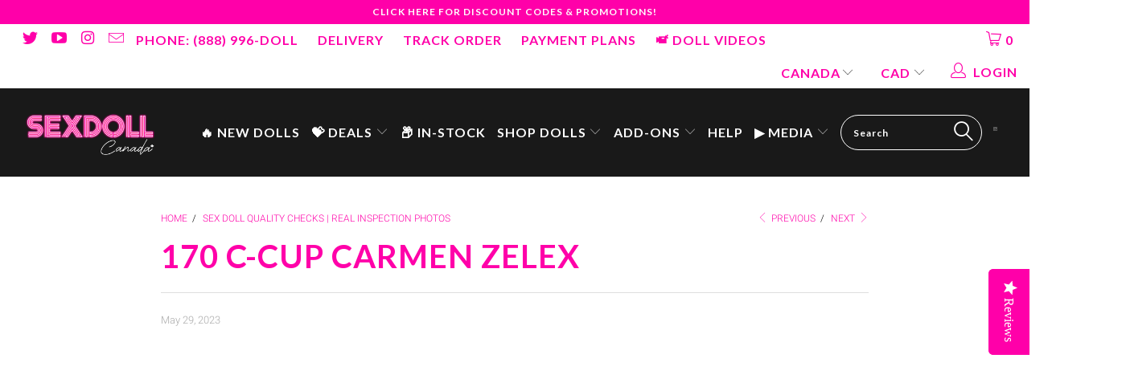

--- FILE ---
content_type: text/html; charset=utf-8
request_url: https://sexdollcanada.com/blogs/quality-check-photos/170-c-cup-carmen-zelex
body_size: 56673
content:



 <!DOCTYPE html> <html lang="en"> <head> <!-- Google Tag Manager --> <script>
    (function(w,d,s,l,i){w[l]=w[l]||[];w[l].push({'gtm.start':
    new Date().getTime(),event:'gtm.js'});var f=d.getElementsByTagName(s)[0],
    j=d.createElement(s),dl=l!='dataLayer'?'&l='+l:'';j.async=true;j.src=
    'https://www.googletagmanager.com/gtm.js?id='+i+dl;f.parentNode.insertBefore(j,f);
    })(window,document,'script','dataLayer','GTM-WBXXQTSQ');</script> <!-- End Google Tag Manager --> <!-- Google Tag Manager --> <script>(function(w,d,s,l,i){w[l]=w[l]||[];w[l].push({'gtm.start':
    new Date().getTime(),event:'gtm.js'});var f=d.getElementsByTagName(s)[0],
    j=d.createElement(s),dl=l!='dataLayer'?'&l='+l:'';j.async=true;j.src=
    'https://www.googletagmanager.com/gtm.js?id='+i+dl;f.parentNode.insertBefore(j,f);
    })(window,document,'script','dataLayer','GTM-KBTNJS4B');</script> <!-- End Google Tag Manager --> <!-- Google tag (gtag.js) --> <script async src="https://www.googletagmanager.com/gtag/js?id=AW-17438417413"></script> <script>
    window.dataLayer = window.dataLayer || [];
    function gtag(){dataLayer.push(arguments);}
    gtag('js', new Date());

    gtag('config', 'AW-17438417413');</script> <script>
    !function(w,d){
      var r=d.createElement("script");r.async=!0;
      r.src="https://www.redditstatic.com/ads/pixel.js";
      var s=d.getElementsByTagName("script")[0];
      s.parentNode.insertBefore(r,s);
    }(window,document);</script> <title>
  
    170 C-Cup Carmen Zelex
  
</title>

<meta name="description" content="
  
          
  
">

<meta name="keywords" content="
  
    170 C-Cup Carmen Zelex, sex doll blog, buying guide, real doll info, WM Dolls, Irontech, Piper Doll, Lusandy, Irokebijin
  
"> <meta charset="utf-8"> <meta http-equiv="cleartype" content="on"> <meta name="robots" content="index,follow"> <meta name="HandheldFriendly" content="True"> <meta name="MobileOptimized" content="320"> <meta name="viewport" content="width=device-width,initial-scale=1"> <meta name="theme-color" content="#ffffff"> <!-- "snippets/limespot.liquid" was not rendered, the associated app was uninstalled --> <title>170 C-Cup Carmen Zelex | Real Lifelike Sex Doll | Realistic TPE & Silicone</title> <meta name="description" content=" - Real Lifelike Realistic Sex Dolls TPE and Silicone" /> <script type="application/ld+json">
    {
    "@context": "http://schema.org",
    "@type": "NewsArticle",
    "mainEntityOfPage": {
      "@type": "WebPage",
      "@id": "https://sexdollcanada.com"
    },
    "headline": "170 C-Cup Carmen Zelex",
    
    "image": {
      "@type": "ImageObject",
      "url": "https://sexdollcanada.com/cdn/shopifycloud/storefront/assets/no-image-2048-a2addb12_800x800.gif",
      "height": "800px",
      "width": "800px"
    },
    
    "dateModified": "2023-05-29 11:47:39 -0400",
    "datePublished": "2023-05-29 11:47:39 -0400",
    "author": {
      "@type": "Person",
      "name": "SD Canada"
    },
     "publisher": {
      "@type": "Organization",
      "name": "SD Canada",
      "logo": {
          "@type": "ImageObject",
          "url": "https://sexdollcanada.com/cdn/shop/t/52/assets/pluginseo_structuredDataLogo_small.png?v=75262675551250302651753455533"
        }
    },
    "description": ""
    }</script>











<script type="application/ld+json">
  { "@context" : "http://schema.org",
    "@type" : "Organization",
    "name" : "SD Canada",
    "url" : "https://sexdollcanada.com",
    
      "logo": "https://sexdollcanada.com/cdn/shop/t/52/assets/pluginseo_structuredDataLogo_small.png?v=75262675551250302651753455533",
    
    "sameAs" : [
      
        "https://twitter.com/sexdollcanada",
      
        "https://www.instagram.com/sexdollcanada/",
      
        "https://www.youtube.com/channel/UCnJcCPSpoJHINjXs2GjP6UQ"
      
    ]
  }
</script>






<script type="application/ld+json">
  {
    "@context": "http://schema.org",
    "@type": "WebSite",
    "name": "SD Canada",
    "url": "https://sexdollcanada.com",
    "potentialAction": {
      "@type": "SearchAction",
      "target": "https://sexdollcanada.com/search?q={search_term_string}",
      "query-input": "required name=search_term_string"
    }
  }
</script>




<meta name="pluginseo" content="Plug in SEO Plus" data-ptf="s-te_ar" data-mdf="s-te_ar" /> <!-- Custom Fonts --> <!-- <link href="//fonts.googleapis.com/css?family=.|Dosis:light,normal,bold|Lato:light,normal,bold|Lato:light,normal,bold|Lato:light,normal,bold|Roboto:light,normal,bold|Roboto:light,normal,bold" rel="stylesheet" type="text/css" /> --> <style>

    /* vietnamese */
@font-face {
    font-family: 'Dosis';
    font-style: normal;
    font-weight: 300;
    font-display: fallback;
    src: url(" //sexdollcanada.com/cdn/shop/t/52/assets/HhyaU5sn9vOmLzlnC_WoEoZKdbA.woff2?v=97701959390347405501695194711") format('woff2');
    unicode-range: U+0102-0103, U+0110-0111, U+0128-0129, U+0168-0169, U+01A0-01A1, U+01AF-01B0, U+0300-0301, U+0303-0304, U+0308-0309, U+0323, U+0329, U+1EA0-1EF9, U+20AB;
  }
  /* latin-ext */
  @font-face {
    font-family: 'Dosis';
    font-style: normal;
    font-weight: 300;
    font-display: fallback;
    src: url(" //sexdollcanada.com/cdn/shop/t/52/assets/HhyaU5sn9vOmLzlmC_WoEoZKdbA.woff2?v=136057448291611719111695194726") format('woff2');
    unicode-range: U+0100-02AF, U+0304, U+0308, U+0329, U+1E00-1E9F, U+1EF2-1EFF, U+2020, U+20A0-20AB, U+20AD-20CF, U+2113, U+2C60-2C7F, U+A720-A7FF;
  }
  /* latin */
  @font-face {
    font-family: 'Dosis';
    font-style: normal;
    font-weight: 300;
    font-display: fallback;
    src: url(" //sexdollcanada.com/cdn/shop/t/52/assets/HhyaU5sn9vOmLzloC_WoEoZK.woff2?v=3753720363861339661695194709") format('woff2');
    unicode-range: U+0000-00FF, U+0131, U+0152-0153, U+02BB-02BC, U+02C6, U+02DA, U+02DC, U+0304, U+0308, U+0329, U+2000-206F, U+2074, U+20AC, U+2122, U+2191, U+2193, U+2212, U+2215, U+FEFF, U+FFFD;
  }
  /* vietnamese */
  @font-face {
    font-family: 'Dosis';
    font-style: normal;
    font-weight: 400;
    src: url(" //sexdollcanada.com/cdn/shop/t/52/assets/HhyaU5sn9vOmLzlnC_WoEoZKdbA.woff2?v=97701959390347405501695194711") format('woff2');
    unicode-range: U+0102-0103, U+0110-0111, U+0128-0129, U+0168-0169, U+01A0-01A1, U+01AF-01B0, U+0300-0301, U+0303-0304, U+0308-0309, U+0323, U+0329, U+1EA0-1EF9, U+20AB;
  }
  /* latin-ext */
  @font-face {
    font-family: 'Dosis';
    font-style: normal;
    font-weight: 400;
    font-display: fallback;
    src: url(" //sexdollcanada.com/cdn/shop/t/52/assets/HhyaU5sn9vOmLzlmC_WoEoZKdbA.woff2?v=136057448291611719111695194726") format('woff2');
    unicode-range: U+0100-02AF, U+0304, U+0308, U+0329, U+1E00-1E9F, U+1EF2-1EFF, U+2020, U+20A0-20AB, U+20AD-20CF, U+2113, U+2C60-2C7F, U+A720-A7FF;
  }
  /* latin */
  @font-face {
    font-family: 'Dosis';
    font-style: normal;
    font-weight: 400;
    font-display: fallback;
    src: url(" //sexdollcanada.com/cdn/shop/t/52/assets/HhyaU5sn9vOmLzloC_WoEoZK.woff2?v=3753720363861339661695194709") format('woff2');
    unicode-range: U+0000-00FF, U+0131, U+0152-0153, U+02BB-02BC, U+02C6, U+02DA, U+02DC, U+0304, U+0308, U+0329, U+2000-206F, U+2074, U+20AC, U+2122, U+2191, U+2193, U+2212, U+2215, U+FEFF, U+FFFD;
  }
  /* vietnamese */
  @font-face {
    font-family: 'Dosis';
    font-style: normal;
    font-weight: 700;
    font-display: fallback;
    src: url(" //sexdollcanada.com/cdn/shop/t/52/assets/HhyaU5sn9vOmLzlnC_WoEoZKdbA.woff2?v=97701959390347405501695194711") format('woff2');
    unicode-range: U+0102-0103, U+0110-0111, U+0128-0129, U+0168-0169, U+01A0-01A1, U+01AF-01B0, U+0300-0301, U+0303-0304, U+0308-0309, U+0323, U+0329, U+1EA0-1EF9, U+20AB;
  }
  /* latin-ext */
  @font-face {
    font-family: 'Dosis';
    font-style: normal;
    font-weight: 700;
    font-display: fallback;
    src: url(" //sexdollcanada.com/cdn/shop/t/52/assets/HhyaU5sn9vOmLzlmC_WoEoZKdbA.woff2?v=136057448291611719111695194726") format('woff2');
    unicode-range: U+0100-02AF, U+0304, U+0308, U+0329, U+1E00-1E9F, U+1EF2-1EFF, U+2020, U+20A0-20AB, U+20AD-20CF, U+2113, U+2C60-2C7F, U+A720-A7FF;
  }
  /* latin */
  @font-face {
    font-family: 'Dosis';
    font-style: normal;
    font-weight: 700;
    font-display: fallback;
    src: url(" //sexdollcanada.com/cdn/shop/t/52/assets/HhyaU5sn9vOmLzloC_WoEoZK.woff2?v=3753720363861339661695194709") format('woff2');
    unicode-range: U+0000-00FF, U+0131, U+0152-0153, U+02BB-02BC, U+02C6, U+02DA, U+02DC, U+0304, U+0308, U+0329, U+2000-206F, U+2074, U+20AC, U+2122, U+2191, U+2193, U+2212, U+2215, U+FEFF, U+FFFD;
  }
  /* latin-ext */
  @font-face {
    font-family: 'Lato';
    font-style: normal;
    font-weight: 300;
    font-display: fallback;
    src: url(" //sexdollcanada.com/cdn/shop/t/52/assets/S6u9w4BMUTPHh7USSwaPGQ3q5d0N7w.woff2?v=55640018784400152031695194718") format('woff2');
    unicode-range: U+0100-02AF, U+0304, U+0308, U+0329, U+1E00-1E9F, U+1EF2-1EFF, U+2020, U+20A0-20AB, U+20AD-20CF, U+2113, U+2C60-2C7F, U+A720-A7FF;
  }
  /* latin */
  @font-face {
    font-family: 'Lato';
    font-style: normal;
    font-weight: 300;
    font-display: fallback;
    src: url(" //sexdollcanada.com/cdn/shop/t/52/assets/S6u9w4BMUTPHh7USSwiPGQ3q5d0.woff2?v=179539404412931780371695194703") format('woff2');
    unicode-range: U+0000-00FF, U+0131, U+0152-0153, U+02BB-02BC, U+02C6, U+02DA, U+02DC, U+0304, U+0308, U+0329, U+2000-206F, U+2074, U+20AC, U+2122, U+2191, U+2193, U+2212, U+2215, U+FEFF, U+FFFD;
  }
  /* latin-ext */
  @font-face {
    font-family: 'Lato';
    font-style: normal;
    font-weight: 400;
    font-display: fallback;
    src: url(" //sexdollcanada.com/cdn/shop/t/52/assets/S6uyw4BMUTPHjxAwXiWtFCfQ7A.woff2?v=23722417413033145921695194733") format('woff2');
    unicode-range: U+0100-02AF, U+0304, U+0308, U+0329, U+1E00-1E9F, U+1EF2-1EFF, U+2020, U+20A0-20AB, U+20AD-20CF, U+2113, U+2C60-2C7F, U+A720-A7FF;
  }
  /* latin */
  @font-face {
    font-family: 'Lato';
    font-style: normal;
    font-weight: 400;
    font-display: fallback;
    src: url(" //sexdollcanada.com/cdn/shop/t/52/assets/S6uyw4BMUTPHjx4wXiWtFCc.woff2?v=72505293182033696971695194732") format('woff2');
    unicode-range: U+0000-00FF, U+0131, U+0152-0153, U+02BB-02BC, U+02C6, U+02DA, U+02DC, U+0304, U+0308, U+0329, U+2000-206F, U+2074, U+20AC, U+2122, U+2191, U+2193, U+2212, U+2215, U+FEFF, U+FFFD;
  }
  /* latin-ext */
  @font-face {
    font-family: 'Lato';
    font-style: normal;
    font-weight: 700;
    font-display: fallback;
    src: url(" //sexdollcanada.com/cdn/shop/t/52/assets/S6u9w4BMUTPHh6UVSwaPGQ3q5d0N7w.woff2?v=174142774007360591131695194707") format('woff2');
    unicode-range: U+0100-02AF, U+0304, U+0308, U+0329, U+1E00-1E9F, U+1EF2-1EFF, U+2020, U+20A0-20AB, U+20AD-20CF, U+2113, U+2C60-2C7F, U+A720-A7FF;
  }
  /* latin */
  @font-face {
    font-family: 'Lato';
    font-style: normal;
    font-weight: 700;
    font-display: fallback;
    src: url(" //sexdollcanada.com/cdn/shop/t/52/assets/S6u9w4BMUTPHh6UVSwiPGQ3q5d0.woff2?v=148775839437936751361695194700") format('woff2');
    unicode-range: U+0000-00FF, U+0131, U+0152-0153, U+02BB-02BC, U+02C6, U+02DA, U+02DC, U+0304, U+0308, U+0329, U+2000-206F, U+2074, U+20AC, U+2122, U+2191, U+2193, U+2212, U+2215, U+FEFF, U+FFFD;
  }
  /* cyrillic-ext */
  @font-face {
    font-family: 'Roboto';
    font-style: normal;
    font-weight: 300;
    font-display: fallback;
    src: url(" //sexdollcanada.com/cdn/shop/t/52/assets/KFOlCnqEu92Fr1MmSU5fCRc4AMP6lbBP.woff2?v=23014038189322821561695194724") format('woff2');
    unicode-range: U+0460-052F, U+1C80-1C88, U+20B4, U+2DE0-2DFF, U+A640-A69F, U+FE2E-FE2F;
  }
  /* cyrillic */
  @font-face {
    font-family: 'Roboto';
    font-style: normal;
    font-weight: 300;
    font-display: fallback;
    src: url(" //sexdollcanada.com/cdn/shop/t/52/assets/KFOlCnqEu92Fr1MmSU5fABc4AMP6lbBP.woff2?v=83466031166668687301695194719") format('woff2');
    unicode-range: U+0301, U+0400-045F, U+0490-0491, U+04B0-04B1, U+2116;
  }
  /* greek-ext */
  @font-face {
    font-family: 'Roboto';
    font-style: normal;
    font-weight: 300;
    font-display: fallback;
    src: url(" //sexdollcanada.com/cdn/shop/t/52/assets/KFOlCnqEu92Fr1MmSU5fCBc4AMP6lbBP.woff2?v=123193702059652057361695194705") format('woff2');
    unicode-range: U+1F00-1FFF;
  }
  /* greek */
  @font-face {
    font-family: 'Roboto';
    font-style: normal;
    font-weight: 300;
    font-display: fallback;
    src: url(" //sexdollcanada.com/cdn/shop/t/52/assets/KFOlCnqEu92Fr1MmSU5fBxc4AMP6lbBP.woff2?v=170503546216605008491695194715") format('woff2');
    unicode-range: U+0370-03FF;
  }
  /* vietnamese */
  @font-face {
    font-family: 'Roboto';
    font-style: normal;
    font-weight: 300;
    font-display: fallback;
    src: url(" //sexdollcanada.com/cdn/shop/t/52/assets/KFOlCnqEu92Fr1MmSU5fCxc4AMP6lbBP.woff2?v=10697111497845804521695194728") format('woff2');
    unicode-range: U+0102-0103, U+0110-0111, U+0128-0129, U+0168-0169, U+01A0-01A1, U+01AF-01B0, U+0300-0301, U+0303-0304, U+0308-0309, U+0323, U+0329, U+1EA0-1EF9, U+20AB;
  }
  /* latin-ext */
  @font-face {
    font-family: 'Roboto';
    font-style: normal;
    font-weight: 300;
    font-display: fallback;
    src: url(" //sexdollcanada.com/cdn/shop/t/52/assets/KFOlCnqEu92Fr1MmSU5fChc4AMP6lbBP.woff2?v=22417567654991039901695194711") format('woff2');
    unicode-range: U+0100-02AF, U+0304, U+0308, U+0329, U+1E00-1E9F, U+1EF2-1EFF, U+2020, U+20A0-20AB, U+20AD-20CF, U+2113, U+2C60-2C7F, U+A720-A7FF;
  }
  /* latin */
  @font-face {
    font-family: 'Roboto';
    font-style: normal;
    font-weight: 300;
    font-display: fallback;
    src: url(" //sexdollcanada.com/cdn/shop/t/52/assets/KFOlCnqEu92Fr1MmSU5fBBc4AMP6lQ.woff2?v=33868658393077996181695194707") format('woff2');
    unicode-range: U+0000-00FF, U+0131, U+0152-0153, U+02BB-02BC, U+02C6, U+02DA, U+02DC, U+0304, U+0308, U+0329, U+2000-206F, U+2074, U+20AC, U+2122, U+2191, U+2193, U+2212, U+2215, U+FEFF, U+FFFD;
  }
  /* cyrillic-ext */
  @font-face {
    font-family: 'Roboto';
    font-style: normal;
    font-weight: 400;
    font-display: fallback;
    src: url(" //sexdollcanada.com/cdn/shop/t/52/assets/KFOmCnqEu92Fr1Mu72xKKTU1Kvnz.woff2?v=26016537682589310871695194720") format('woff2');
    unicode-range: U+0460-052F, U+1C80-1C88, U+20B4, U+2DE0-2DFF, U+A640-A69F, U+FE2E-FE2F;
  }
  /* cyrillic */
  @font-face {
    font-family: 'Roboto';
    font-style: normal;
    font-display: fallback;
    font-weight: 400;
    src: url(" //sexdollcanada.com/cdn/shop/t/52/assets/KFOmCnqEu92Fr1Mu5mxKKTU1Kvnz.woff2?v=31818205978916277561695194713") format('woff2');
    unicode-range: U+0301, U+0400-045F, U+0490-0491, U+04B0-04B1, U+2116;
  }
  /* greek-ext */
  @font-face {
    font-family: 'Roboto';
    font-style: normal;
    font-weight: 400;
    font-display: fallback;
    src: url(" //sexdollcanada.com/cdn/shop/t/52/assets/KFOmCnqEu92Fr1Mu7mxKKTU1Kvnz.woff2?v=178648225355054268851695194702") format('woff2');
    unicode-range: U+1F00-1FFF;
  }
  /* greek */
  @font-face {
    font-family: 'Roboto';
    font-style: normal;
    font-display: fallback;
    font-weight: 400;
    src: url(" //sexdollcanada.com/cdn/shop/t/52/assets/KFOmCnqEu92Fr1Mu4WxKKTU1Kvnz.woff2?v=83779654925971077291695194701") format('woff2');
    unicode-range: U+0370-03FF;
  }
  /* vietnamese */
  @font-face {
    font-family: 'Roboto';
    font-style: normal;
    font-weight: 400;
    font-display: fallback;
    src: url(" //sexdollcanada.com/cdn/shop/t/52/assets/KFOmCnqEu92Fr1Mu7WxKKTU1Kvnz.woff2?v=13414750417734869071695194714") format('woff2');
    unicode-range: U+0102-0103, U+0110-0111, U+0128-0129, U+0168-0169, U+01A0-01A1, U+01AF-01B0, U+0300-0301, U+0303-0304, U+0308-0309, U+0323, U+0329, U+1EA0-1EF9, U+20AB;
  }
  /* latin-ext */
  @font-face {
    font-family: 'Roboto';
    font-style: normal;
    font-weight: 400;
    font-display: fallback;
    src: url(" //sexdollcanada.com/cdn/shop/t/52/assets/KFOmCnqEu92Fr1Mu7GxKKTU1Kvnz.woff2?v=62694297703085652541695194722") format('woff2');
    unicode-range: U+0100-02AF, U+0304, U+0308, U+0329, U+1E00-1E9F, U+1EF2-1EFF, U+2020, U+20A0-20AB, U+20AD-20CF, U+2113, U+2C60-2C7F, U+A720-A7FF;
  }
  /* latin */
  @font-face {
    font-family: 'Roboto';
    font-style: normal;
    font-display: fallback;
    font-weight: 400;
    src: url(" //sexdollcanada.com/cdn/shop/t/52/assets/KFOmCnqEu92Fr1Mu4mxKKTU1Kg.woff2?v=173368024559573428691695194712") format('woff2');
    unicode-range: U+0000-00FF, U+0131, U+0152-0153, U+02BB-02BC, U+02C6, U+02DA, U+02DC, U+0304, U+0308, U+0329, U+2000-206F, U+2074, U+20AC, U+2122, U+2191, U+2193, U+2212, U+2215, U+FEFF, U+FFFD;
  }
  /* cyrillic-ext */
  @font-face {
    font-family: 'Roboto';
    font-style: normal;
    font-display: fallback;
    font-weight: 700;
    src: url(" //sexdollcanada.com/cdn/shop/t/52/assets/KFOlCnqEu92Fr1MmWUlfCRc4AMP6lbBP.woff2?v=96098784110277444361695194734") format('woff2');
    unicode-range: U+0460-052F, U+1C80-1C88, U+20B4, U+2DE0-2DFF, U+A640-A69F, U+FE2E-FE2F;
  }
  /* cyrillic */
  @font-face {
    font-family: 'Roboto';
    font-style: normal;
    font-weight: 700;
    font-display: fallback;
    src: url(" //sexdollcanada.com/cdn/shop/t/52/assets/KFOlCnqEu92Fr1MmWUlfABc4AMP6lbBP.woff2?v=69319911660065932121695194731") format('woff2');
    unicode-range: U+0301, U+0400-045F, U+0490-0491, U+04B0-04B1, U+2116;
  }
  /* greek-ext */
  @font-face {
    font-family: 'Roboto';
    font-style: normal;
    font-weight: 700;
    font-display: fallback;
    src: url(" //sexdollcanada.com/cdn/shop/t/52/assets/KFOlCnqEu92Fr1MmWUlfCBc4AMP6lbBP.woff2?v=28887278001673127521695194723") format('woff2');
    unicode-range: U+1F00-1FFF;
  }
  /* greek */
  @font-face {
    font-family: 'Roboto';
    font-style: normal;
    font-weight: 700;
    font-display: fallback;
    src: url(" //sexdollcanada.com/cdn/shop/t/52/assets/KFOlCnqEu92Fr1MmWUlfBxc4AMP6lbBP.woff2?v=98079265214687042881695194721") format('woff2');
    unicode-range: U+0370-03FF;
  }
  /* vietnamese */
  @font-face {
    font-family: 'Roboto';
    font-style: normal;
    font-weight: 700;
    font-display: fallback;
    src: url(" //sexdollcanada.com/cdn/shop/t/52/assets/KFOlCnqEu92Fr1MmWUlfCxc4AMP6lbBP.woff2?v=170118727543270394191695194730") format('woff2');
    unicode-range: U+0102-0103, U+0110-0111, U+0128-0129, U+0168-0169, U+01A0-01A1, U+01AF-01B0, U+0300-0301, U+0303-0304, U+0308-0309, U+0323, U+0329, U+1EA0-1EF9, U+20AB;
  }
  /* latin-ext */
  @font-face {
    font-family: 'Roboto';
    font-style: normal;
    font-display: fallback;
    font-weight: 700;
    src: url(" //sexdollcanada.com/cdn/shop/t/52/assets/KFOlCnqEu92Fr1MmWUlfChc4AMP6lbBP.woff2?v=155617019977918786361695194727") format('woff2');
    unicode-range: U+0100-02AF, U+0304, U+0308, U+0329, U+1E00-1E9F, U+1EF2-1EFF, U+2020, U+20A0-20AB, U+20AD-20CF, U+2113, U+2C60-2C7F, U+A720-A7FF;
  }
  /* latin */
  @font-face {
    font-family: 'Roboto';
    font-style: normal;
    font-weight: 700;
    font-display: fallback;
    src: url(" //sexdollcanada.com/cdn/shop/t/52/assets/KFOlCnqEu92Fr1MmWUlfBBc4AMP6lQ.woff2?v=101309410514906306421695194725") format('woff2');
    unicode-range: U+0000-00FF, U+0131, U+0152-0153, U+02BB-02BC, U+02C6, U+02DA, U+02DC, U+0304, U+0308, U+0329, U+2000-206F, U+2074, U+20AC, U+2122, U+2191, U+2193, U+2212, U+2215, U+FEFF, U+FFFD;
  }
</style> <!-- Stylesheets for Turbo 3.0.4 --> <link rel="stylesheet" href="//sexdollcanada.com/cdn/shop/t/52/assets/styles.css?v=46646297131407533821761162681" type="text/css"> <script async defer src="https://tools.luckyorange.com/core/lo.js?site-id=726aec1d"></script> <script>
      !function(a,b){var c=b(a,a.document);a.lazySizes=c,"object"==typeof module&&module.exports&&(module.exports=c)}("undefined"!=typeof window?window:{},function(a,b){"use strict";var c,d;if(function(){var b,c={lazyClass:"lazyload",loadedClass:"lazyloaded",loadingClass:"lazyloading",preloadClass:"lazypreload",errorClass:"lazyerror",autosizesClass:"lazyautosizes",srcAttr:"data-src",srcsetAttr:"data-srcset",sizesAttr:"data-sizes",minSize:40,customMedia:{},init:!0,expFactor:1.5,hFac:.8,loadMode:2,loadHidden:!0,ricTimeout:0,throttleDelay:125};d=a.lazySizesConfig||a.lazysizesConfig||{};for(b in c)b in d||(d[b]=c[b])}(),!b||!b.getElementsByClassName)return{init:function(){},cfg:d,noSupport:!0};var e=b.documentElement,f=a.Date,g=a.HTMLPictureElement,h="addEventListener",i="getAttribute",j=a[h],k=a.setTimeout,l=a.requestAnimationFrame||k,m=a.requestIdleCallback,n=/^picture$/i,o=["load","error","lazyincluded","_lazyloaded"],p={},q=Array.prototype.forEach,r=function(a,b){return p[b]||(p[b]=new RegExp("(\\s|^)"+b+"(\\s|$)")),p[b].test(a[i]("class")||"")&&p[b]},s=function(a,b){r(a,b)||a.setAttribute("class",(a[i]("class")||"").trim()+" "+b)},t=function(a,b){var c;(c=r(a,b))&&a.setAttribute("class",(a[i]("class")||"").replace(c," "))},u=function(a,b,c){var d=c?h:"removeEventListener";c&&u(a,b),o.forEach(function(c){a[d](c,b)})},v=function(a,d,e,f,g){var h=b.createEvent("Event");return e||(e={}),e.instance=c,h.initEvent(d,!f,!g),h.detail=e,a.dispatchEvent(h),h},w=function(b,c){var e;!g&&(e=a.picturefill||d.pf)?(c&&c.src&&!b[i]("srcset")&&b.setAttribute("srcset",c.src),e({reevaluate:!0,elements:[b]})):c&&c.src&&(b.src=c.src)},x=function(a,b){return(getComputedStyle(a,null)||{})[b]},y=function(a,b,c){for(c=c||a.offsetWidth;c<d.minSize&&b&&!a._lazysizesWidth;)c=b.offsetWidth,b=b.parentNode;return c},z=function(){var a,c,d=[],e=[],f=d,g=function(){var b=f;for(f=d.length?e:d,a=!0,c=!1;b.length;)b.shift()();a=!1},h=function(d,e){a&&!e?d.apply(this,arguments):(f.push(d),c||(c=!0,(b.hidden?k:l)(g)))};return h._lsFlush=g,h}(),A=function(a,b){return b?function(){z(a)}:function(){var b=this,c=arguments;z(function(){a.apply(b,c)})}},B=function(a){var b,c=0,e=d.throttleDelay,g=d.ricTimeout,h=function(){b=!1,c=f.now(),a()},i=m&&g>49?function(){m(h,{timeout:g}),g!==d.ricTimeout&&(g=d.ricTimeout)}:A(function(){k(h)},!0);return function(a){var d;(a=!0===a)&&(g=33),b||(b=!0,d=e-(f.now()-c),d<0&&(d=0),a||d<9?i():k(i,d))}},C=function(a){var b,c,d=99,e=function(){b=null,a()},g=function(){var a=f.now()-c;a<d?k(g,d-a):(m||e)(e)};return function(){c=f.now(),b||(b=k(g,d))}},D=function(){var g,l,m,o,p,y,D,F,G,H,I,J,K=/^img$/i,L=/^iframe$/i,M="onscroll"in a&&!/(gle|ing)bot/.test(navigator.userAgent),N=0,O=0,P=0,Q=-1,R=function(a){P--,(!a||P<0||!a.target)&&(P=0)},S=function(a){return null==J&&(J="hidden"==x(b.body,"visibility")),J||"hidden"!=x(a.parentNode,"visibility")&&"hidden"!=x(a,"visibility")},T=function(a,c){var d,f=a,g=S(a);for(F-=c,I+=c,G-=c,H+=c;g&&(f=f.offsetParent)&&f!=b.body&&f!=e;)(g=(x(f,"opacity")||1)>0)&&"visible"!=x(f,"overflow")&&(d=f.getBoundingClientRect(),g=H>d.left&&G<d.right&&I>d.top-1&&F<d.bottom+1);return g},U=function(){var a,f,h,j,k,m,n,p,q,r,s,t,u=c.elements;if((o=d.loadMode)&&P<8&&(a=u.length)){for(f=0,Q++;f<a;f++)if(u[f]&&!u[f]._lazyRace)if(!M||c.prematureUnveil&&c.prematureUnveil(u[f]))aa(u[f]);else if((p=u[f][i]("data-expand"))&&(m=1*p)||(m=O),r||(r=!d.expand||d.expand<1?e.clientHeight>500&&e.clientWidth>500?500:370:d.expand,c._defEx=r,s=r*d.expFactor,t=d.hFac,J=null,O<s&&P<1&&Q>2&&o>2&&!b.hidden?(O=s,Q=0):O=o>1&&Q>1&&P<6?r:N),q!==m&&(y=innerWidth+m*t,D=innerHeight+m,n=-1*m,q=m),h=u[f].getBoundingClientRect(),(I=h.bottom)>=n&&(F=h.top)<=D&&(H=h.right)>=n*t&&(G=h.left)<=y&&(I||H||G||F)&&(d.loadHidden||S(u[f]))&&(l&&P<3&&!p&&(o<3||Q<4)||T(u[f],m))){if(aa(u[f]),k=!0,P>9)break}else!k&&l&&!j&&P<4&&Q<4&&o>2&&(g[0]||d.preloadAfterLoad)&&(g[0]||!p&&(I||H||G||F||"auto"!=u[f][i](d.sizesAttr)))&&(j=g[0]||u[f]);j&&!k&&aa(j)}},V=B(U),W=function(a){var b=a.target;if(b._lazyCache)return void delete b._lazyCache;R(a),s(b,d.loadedClass),t(b,d.loadingClass),u(b,Y),v(b,"lazyloaded")},X=A(W),Y=function(a){X({target:a.target})},Z=function(a,b){try{a.contentWindow.location.replace(b)}catch(c){a.src=b}},$=function(a){var b,c=a[i](d.srcsetAttr);(b=d.customMedia[a[i]("data-media")||a[i]("media")])&&a.setAttribute("media",b),c&&a.setAttribute("srcset",c)},_=A(function(a,b,c,e,f){var g,h,j,l,o,p;(o=v(a,"lazybeforeunveil",b)).defaultPrevented||(e&&(c?s(a,d.autosizesClass):a.setAttribute("sizes",e)),h=a[i](d.srcsetAttr),g=a[i](d.srcAttr),f&&(j=a.parentNode,l=j&&n.test(j.nodeName||"")),p=b.firesLoad||"src"in a&&(h||g||l),o={target:a},s(a,d.loadingClass),p&&(clearTimeout(m),m=k(R,2500),u(a,Y,!0)),l&&q.call(j.getElementsByTagName("source"),$),h?a.setAttribute("srcset",h):g&&!l&&(L.test(a.nodeName)?Z(a,g):a.src=g),f&&(h||l)&&w(a,{src:g})),a._lazyRace&&delete a._lazyRace,t(a,d.lazyClass),z(function(){var b=a.complete&&a.naturalWidth>1;p&&!b||(b&&s(a,"ls-is-cached"),W(o),a._lazyCache=!0,k(function(){"_lazyCache"in a&&delete a._lazyCache},9)),"lazy"==a.loading&&P--},!0)}),aa=function(a){if(!a._lazyRace){var b,c=K.test(a.nodeName),e=c&&(a[i](d.sizesAttr)||a[i]("sizes")),f="auto"==e;(!f&&l||!c||!a[i]("src")&&!a.srcset||a.complete||r(a,d.errorClass)||!r(a,d.lazyClass))&&(b=v(a,"lazyunveilread").detail,f&&E.updateElem(a,!0,a.offsetWidth),a._lazyRace=!0,P++,_(a,b,f,e,c))}},ba=C(function(){d.loadMode=3,V()}),ca=function(){3==d.loadMode&&(d.loadMode=2),ba()},da=function(){if(!l){if(f.now()-p<999)return void k(da,999);l=!0,d.loadMode=3,V(),j("scroll",ca,!0)}};return{_:function(){p=f.now(),c.elements=b.getElementsByClassName(d.lazyClass),g=b.getElementsByClassName(d.lazyClass+" "+d.preloadClass),j("scroll",V,!0),j("resize",V,!0),a.MutationObserver?new MutationObserver(V).observe(e,{childList:!0,subtree:!0,attributes:!0}):(e[h]("DOMNodeInserted",V,!0),e[h]("DOMAttrModified",V,!0),setInterval(V,999)),j("hashchange",V,!0),["focus","mouseover","click","load","transitionend","animationend"].forEach(function(a){b[h](a,V,!0)}),/d$|^c/.test(b.readyState)?da():(j("load",da),b[h]("DOMContentLoaded",V),k(da,2e4)),c.elements.length?(U(),z._lsFlush()):V()},checkElems:V,unveil:aa,_aLSL:ca}}(),E=function(){var a,c=A(function(a,b,c,d){var e,f,g;if(a._lazysizesWidth=d,d+="px",a.setAttribute("sizes",d),n.test(b.nodeName||""))for(e=b.getElementsByTagName("source"),f=0,g=e.length;f<g;f++)e[f].setAttribute("sizes",d);c.detail.dataAttr||w(a,c.detail)}),e=function(a,b,d){var e,f=a.parentNode;f&&(d=y(a,f,d),e=v(a,"lazybeforesizes",{width:d,dataAttr:!!b}),e.defaultPrevented||(d=e.detail.width)&&d!==a._lazysizesWidth&&c(a,f,e,d))},f=function(){var b,c=a.length;if(c)for(b=0;b<c;b++)e(a[b])},g=C(f);return{_:function(){a=b.getElementsByClassName(d.autosizesClass),j("resize",g)},checkElems:g,updateElem:e}}(),F=function(){!F.i&&b.getElementsByClassName&&(F.i=!0,E._(),D._())};return k(function(){d.init&&F()}),c={cfg:d,autoSizer:E,loader:D,init:F,uP:w,aC:s,rC:t,hC:r,fire:v,gW:y,rAF:z}});
      !function(a,b){var c=function(){b(a.lazySizes),a.removeEventListener("lazyunveilread",c,!0)};b=b.bind(null,a,a.document),"object"==typeof module&&module.exports?b(require("lazysizes")):a.lazySizes?c():a.addEventListener("lazyunveilread",c,!0)}(window,function(a,b,c){"use strict";function d(b,c){var d,e,f,g,h=a.getComputedStyle(b);e=b.parentNode,g={isPicture:!(!e||!n.test(e.nodeName||""))},f=function(a,c){var d=b.getAttribute("data-"+a);if(!d){var e=h.getPropertyValue("--ls-"+a);e&&(d=e.trim())}if(d){if("true"==d)d=!0;else if("false"==d)d=!1;else if(m.test(d))d=parseFloat(d);else if("function"==typeof j[a])d=j[a](b,d);else if(r.test(d))try{d=JSON.parse(d)}catch(a){}g[a]=d}else a in j&&"function"!=typeof j[a]?g[a]=j[a]:c&&"function"==typeof j[a]&&(g[a]=j[a](b,d))};for(d in j)f(d);return c.replace(q,function(a,b){b in g||f(b,!0)}),g}function e(a,b){var c=[],d=function(a,c){return l[typeof b[c]]?b[c]:a};return c.srcset=[],b.absUrl&&(t.setAttribute("href",a),a=t.href),a=((b.prefix||"")+a+(b.postfix||"")).replace(q,d),b.widths.forEach(function(d){var e=b.widthmap[d]||d,f=b.aspectratio||b.ratio,g=!b.aspectratio&&j.traditionalRatio,h={u:a.replace(o,e).replace(p,f?g?Math.round(d*f):Math.round(d/f):""),w:d};c.push(h),c.srcset.push(h.c=h.u+" "+d+"w")}),c}function f(a,c,d){var f=0,g=0,h=d;if(a){if("container"===c.ratio){for(f=h.scrollWidth,g=h.scrollHeight;!(f&&g||h===b);)h=h.parentNode,f=h.scrollWidth,g=h.scrollHeight;f&&g&&(c.ratio=g/f)}a=e(a,c),a.isPicture=c.isPicture,v&&"IMG"==d.nodeName.toUpperCase()?d.removeAttribute(i.srcsetAttr):d.setAttribute(i.srcsetAttr,a.srcset.join(", ")),Object.defineProperty(d,"_lazyrias",{value:a,writable:!0})}}function g(a,b){var e=d(a,b);return j.modifyOptions.call(a,{target:a,details:e,detail:e}),c.fire(a,"lazyriasmodifyoptions",e),e}function h(a){return a.getAttribute(a.getAttribute("data-srcattr")||j.srcAttr)||a.getAttribute(i.srcsetAttr)||a.getAttribute(i.srcAttr)||a.getAttribute("data-pfsrcset")||""}var i,j,k=c.cfg,l={string:1,number:1},m=/^\-*\+*\d+\.*\d*$/,n=/^picture$/i,o=/\s*\{\s*width\s*\}\s*/i,p=/\s*\{\s*height\s*\}\s*/i,q=/\s*\{\s*([a-z0-9]+)\s*\}\s*/gi,r=/^\[.*\]|\{.*\}$/,s=/^(?:auto|\d+(px)?)$/,t=b.createElement("a"),u=b.createElement("img"),v="srcset"in u&&!("sizes"in u),w=!!a.HTMLPictureElement&&!v;!function(){var a,b=function(){},d={prefix:"",postfix:"",srcAttr:"data-src",absUrl:!1,modifyOptions:b,widthmap:{},ratio:!1,traditionalRatio:!1,aspectratio:!1};i=c&&c.cfg,i.supportsType||(i.supportsType=function(a){return!a}),i.rias||(i.rias={}),"widths"in(j=i.rias)||(j.widths=[],function(a){for(var b,c=0;!b||b<3e3;)c+=5,c>30&&(c+=1),b=36*c,a.push(b)}(j.widths));for(a in d)a in j||(j[a]=d[a])}(),addEventListener("lazybeforesizes",function(a){if(a.detail.instance==c){var b,d,e,k,l,m,n,p,q,r,t,u,v;if(b=a.target,a.detail.dataAttr&&!a.defaultPrevented&&!j.disabled&&(q=b.getAttribute(i.sizesAttr)||b.getAttribute("sizes"))&&s.test(q)){if(d=h(b),e=g(b,d),t=o.test(e.prefix)||o.test(e.postfix),e.isPicture&&(k=b.parentNode))for(l=k.getElementsByTagName("source"),m=0,n=l.length;m<n;m++)(t||o.test(p=h(l[m])))&&(f(p,e,l[m]),u=!0);t||o.test(d)?(f(d,e,b),u=!0):u&&(v=[],v.srcset=[],v.isPicture=!0,Object.defineProperty(b,"_lazyrias",{value:v,writable:!0})),u&&(w?b.removeAttribute(i.srcAttr):"auto"!=q&&(r={width:parseInt(q,10)},x({target:b,detail:r})))}}},!0);var x=function(){var d=function(a,b){return a.w-b.w},e=function(a){var b,c,d=a.length,e=a[d-1],f=0;for(f;f<d;f++)if(e=a[f],e.d=e.w/a.w,e.d>=a.d){!e.cached&&(b=a[f-1])&&b.d>a.d-.13*Math.pow(a.d,2.2)&&(c=Math.pow(b.d-.6,1.6),b.cached&&(b.d+=.15*c),b.d+(e.d-a.d)*c>a.d&&(e=b));break}return e},f=function(a,b){var d;return!a._lazyrias&&c.pWS&&(d=c.pWS(a.getAttribute(i.srcsetAttr||""))).length&&(Object.defineProperty(a,"_lazyrias",{value:d,writable:!0}),b&&a.parentNode&&(d.isPicture="PICTURE"==a.parentNode.nodeName.toUpperCase())),a._lazyrias},g=function(b){var d=a.devicePixelRatio||1,e=c.getX&&c.getX(b);return Math.min(e||d,2.4,d)},h=function(b,c){var h,i,j,k,l,m;if(l=b._lazyrias,l.isPicture&&a.matchMedia)for(i=0,h=b.parentNode.getElementsByTagName("source"),j=h.length;i<j;i++)if(f(h[i])&&!h[i].getAttribute("type")&&(!(k=h[i].getAttribute("media"))||(matchMedia(k)||{}).matches)){l=h[i]._lazyrias;break}return(!l.w||l.w<c)&&(l.w=c,l.d=g(b),m=e(l.sort(d))),m},j=function(d){if(d.detail.instance==c){var e,g=d.target;if(!v&&(a.respimage||a.picturefill||k.pf))return void b.removeEventListener("lazybeforesizes",j);("_lazyrias"in g||d.detail.dataAttr&&f(g,!0))&&(e=h(g,d.detail.width))&&e.u&&g._lazyrias.cur!=e.u&&(g._lazyrias.cur=e.u,e.cached=!0,c.rAF(function(){g.setAttribute(i.srcAttr,e.u),g.setAttribute("src",e.u)}))}};return w?j=function(){}:addEventListener("lazybeforesizes",j),j}()});
      !function(a,b){var c=function(){b(a.lazySizes),a.removeEventListener("lazyunveilread",c,!0)};b=b.bind(null,a,a.document),"object"==typeof module&&module.exports?b(require("lazysizes")):a.lazySizes?c():a.addEventListener("lazyunveilread",c,!0)}(window,function(a,b,c){"use strict";if(a.addEventListener){var d=c.cfg,e=/\s+/g,f=/\s*\|\s+|\s+\|\s*/g,g=/^(.+?)(?:\s+\[\s*(.+?)\s*\])(?:\s+\[\s*(.+?)\s*\])?$/,h=/^\s*\(*\s*type\s*:\s*(.+?)\s*\)*\s*$/,i=/\(|\)|'/,j={contain:1,cover:1},k=function(a){var b=c.gW(a,a.parentNode);return(!a._lazysizesWidth||b>a._lazysizesWidth)&&(a._lazysizesWidth=b),a._lazysizesWidth},l=function(a){var b;return b=(getComputedStyle(a)||{getPropertyValue:function(){}}).getPropertyValue("background-size"),!j[b]&&j[a.style.backgroundSize]&&(b=a.style.backgroundSize),b},m=function(a,b){if(b){var c=b.match(h);c&&c[1]?a.setAttribute("type",c[1]):a.setAttribute("media",d.customMedia[b]||b)}},n=function(a,c,h){var i=b.createElement("picture"),j=c.getAttribute(d.sizesAttr),k=c.getAttribute("data-ratio"),l=c.getAttribute("data-optimumx");c._lazybgset&&c._lazybgset.parentNode==c&&c.removeChild(c._lazybgset),Object.defineProperty(h,"_lazybgset",{value:c,writable:!0}),Object.defineProperty(c,"_lazybgset",{value:i,writable:!0}),a=a.replace(e," ").split(f),i.style.display="none",h.className=d.lazyClass,1!=a.length||j||(j="auto"),a.forEach(function(a){var c,e=b.createElement("source");j&&"auto"!=j&&e.setAttribute("sizes",j),(c=a.match(g))?(e.setAttribute(d.srcsetAttr,c[1]),m(e,c[2]),m(e,c[3])):e.setAttribute(d.srcsetAttr,a),i.appendChild(e)}),j&&(h.setAttribute(d.sizesAttr,j),c.removeAttribute(d.sizesAttr),c.removeAttribute("sizes")),l&&h.setAttribute("data-optimumx",l),k&&h.setAttribute("data-ratio",k),i.appendChild(h),c.appendChild(i)},o=function(a){if(a.target._lazybgset){var b=a.target,d=b._lazybgset,e=b.currentSrc||b.src;if(e){var f=c.fire(d,"bgsetproxy",{src:e,useSrc:i.test(e)?JSON.stringify(e):e});f.defaultPrevented||(d.style.backgroundImage="url("+f.detail.useSrc+")")}b._lazybgsetLoading&&(c.fire(d,"_lazyloaded",{},!1,!0),delete b._lazybgsetLoading)}};addEventListener("lazybeforeunveil",function(a){var d,e,f;!a.defaultPrevented&&(d=a.target.getAttribute("data-bgset"))&&(f=a.target,e=b.createElement("img"),e.alt="",e._lazybgsetLoading=!0,a.detail.firesLoad=!0,n(d,f,e),setTimeout(function(){c.loader.unveil(e),c.rAF(function(){c.fire(e,"_lazyloaded",{},!0,!0),e.complete&&o({target:e})})}))}),b.addEventListener("load",o,!0),a.addEventListener("lazybeforesizes",function(a){if(a.detail.instance==c&&a.target._lazybgset&&a.detail.dataAttr){var b=a.target._lazybgset,d=l(b);j[d]&&(a.target._lazysizesParentFit=d,c.rAF(function(){a.target.setAttribute("data-parent-fit",d),a.target._lazysizesParentFit&&delete a.target._lazysizesParentFit}))}},!0),b.documentElement.addEventListener("lazybeforesizes",function(a){!a.defaultPrevented&&a.target._lazybgset&&a.detail.instance==c&&(a.detail.width=k(a.target._lazybgset))})}});</script> <link rel="shortcut icon" type="image/x-icon" href="//sexdollcanada.com/cdn/shop/files/favicon_7d36813e-2274-4634-9426-6f853c3bd348_32x32.png?v=1614346807"> <link rel="canonical" href="https://sexdollcanada.com/blogs/quality-check-photos/170-c-cup-carmen-zelex"> <script src="//sexdollcanada.com/cdn/shop/t/52/assets/cookies.js?v=22538798788300075241696254804" async></script> <script src="//sexdollcanada.com/cdn/shop/t/52/assets/jquery-min-1.11.0.js?v=184277463677216172161696583832"></script> <script>window.performance && window.performance.mark && window.performance.mark('shopify.content_for_header.start');</script><meta name="google-site-verification" content="wXl6fdJlDD9gqsiI_mntgRXfhGlMTNfqcVorVj1F57Q">
<meta id="shopify-digital-wallet" name="shopify-digital-wallet" content="/1931640883/digital_wallets/dialog">
<meta name="shopify-checkout-api-token" content="74eaf98d3bc6458a2edc1921f5203d7f">
<meta id="in-context-paypal-metadata" data-shop-id="1931640883" data-venmo-supported="false" data-environment="production" data-locale="en_US" data-paypal-v4="true" data-currency="CAD">
<link rel="alternate" type="application/atom+xml" title="Feed" href="/blogs/quality-check-photos.atom" />
<script async="async" src="/checkouts/internal/preloads.js?locale=en-CA"></script>
<script id="shopify-features" type="application/json">{"accessToken":"74eaf98d3bc6458a2edc1921f5203d7f","betas":["rich-media-storefront-analytics"],"domain":"sexdollcanada.com","predictiveSearch":true,"shopId":1931640883,"locale":"en"}</script>
<script>var Shopify = Shopify || {};
Shopify.shop = "sexy-love-doll.myshopify.com";
Shopify.locale = "en";
Shopify.currency = {"active":"CAD","rate":"1.0"};
Shopify.country = "CA";
Shopify.theme = {"name":"Copy of Live[optimization]","id":136779661566,"schema_name":"Turbo","schema_version":"3.0.4","theme_store_id":null,"role":"main"};
Shopify.theme.handle = "null";
Shopify.theme.style = {"id":null,"handle":null};
Shopify.cdnHost = "sexdollcanada.com/cdn";
Shopify.routes = Shopify.routes || {};
Shopify.routes.root = "/";</script>
<script type="module">!function(o){(o.Shopify=o.Shopify||{}).modules=!0}(window);</script>
<script>!function(o){function n(){var o=[];function n(){o.push(Array.prototype.slice.apply(arguments))}return n.q=o,n}var t=o.Shopify=o.Shopify||{};t.loadFeatures=n(),t.autoloadFeatures=n()}(window);</script>
<script id="shop-js-analytics" type="application/json">{"pageType":"article"}</script>
<script defer="defer" async type="module" src="//sexdollcanada.com/cdn/shopifycloud/shop-js/modules/v2/client.init-shop-cart-sync_DlSlHazZ.en.esm.js"></script>
<script defer="defer" async type="module" src="//sexdollcanada.com/cdn/shopifycloud/shop-js/modules/v2/chunk.common_D16XZWos.esm.js"></script>
<script type="module">
  await import("//sexdollcanada.com/cdn/shopifycloud/shop-js/modules/v2/client.init-shop-cart-sync_DlSlHazZ.en.esm.js");
await import("//sexdollcanada.com/cdn/shopifycloud/shop-js/modules/v2/chunk.common_D16XZWos.esm.js");

  window.Shopify.SignInWithShop?.initShopCartSync?.({"fedCMEnabled":true,"windoidEnabled":true});

</script>
<script>(function() {
  var isLoaded = false;
  function asyncLoad() {
    if (isLoaded) return;
    isLoaded = true;
    var urls = ["https:\/\/files-shpf.mageworx.com\/productoptions\/source.js?mw_productoptions_t=1765292006\u0026shop=sexy-love-doll.myshopify.com","https:\/\/assets.smartwishlist.webmarked.net\/static\/v6\/smartwishlist.js?shop=sexy-love-doll.myshopify.com","https:\/\/tabs.stationmade.com\/registered-scripts\/tabs-by-station.js?shop=sexy-love-doll.myshopify.com","https:\/\/shopiapps.in\/compare_product\/cmp_widget\/sp_cmp_js.php?shop=sexy-love-doll.myshopify.com","https:\/\/storage.nfcube.com\/instafeed-8b7d137223ecf4173520e6ab3318dba3.js?shop=sexy-love-doll.myshopify.com","https:\/\/upsells.boldapps.net\/v2_ui\/js\/UpsellTracker.js?shop=sexy-love-doll.myshopify.com","https:\/\/upsells.boldapps.net\/v2_ui\/js\/upsell.js?shop=sexy-love-doll.myshopify.com","https:\/\/cdn.hextom.com\/js\/ultimatesalesboost.js?shop=sexy-love-doll.myshopify.com","https:\/\/tools.luckyorange.com\/core\/lo.js?site-id=726aec1d\u0026shop=sexy-love-doll.myshopify.com","https:\/\/omnisnippet1.com\/platforms\/shopify.js?source=scriptTag\u0026v=2025-05-14T12\u0026shop=sexy-love-doll.myshopify.com","https:\/\/cdn-widgetsrepository.yotpo.com\/v1\/loader\/qgnDRdwdtD7nilJUfZukCmSljtG336OW1l8t9rKT?shop=sexy-love-doll.myshopify.com"];
    for (var i = 0; i <urls.length; i++) {
      var s = document.createElement('script');
      s.type = 'text/javascript';
      s.async = true;
      s.src = urls[i];
      var x = document.getElementsByTagName('script')[0];
      x.parentNode.insertBefore(s, x);
    }
  };
  if(window.attachEvent) {
    window.attachEvent('onload', asyncLoad);
  } else {
    window.addEventListener('load', asyncLoad, false);
  }
})();</script>
<script id="__st">var __st={"a":1931640883,"offset":-18000,"reqid":"12342796-5e22-4978-86d5-3625cc6efadd-1768580542","pageurl":"sexdollcanada.com\/blogs\/quality-check-photos\/170-c-cup-carmen-zelex","s":"articles-588423659774","u":"32611d567816","p":"article","rtyp":"article","rid":588423659774};</script>
<script>window.ShopifyPaypalV4VisibilityTracking = true;</script>
<script id="captcha-bootstrap">!function(){'use strict';const t='contact',e='account',n='new_comment',o=[[t,t],['blogs',n],['comments',n],[t,'customer']],c=[[e,'customer_login'],[e,'guest_login'],[e,'recover_customer_password'],[e,'create_customer']],r=t=>t.map((([t,e])=>`form[action*='/${t}']:not([data-nocaptcha='true']) input[name='form_type'][value='${e}']`)).join(','),a=t=>()=>t?[...document.querySelectorAll(t)].map((t=>t.form)):[];function s(){const t=[...o],e=r(t);return a(e)}const i='password',u='form_key',d=['recaptcha-v3-token','g-recaptcha-response','h-captcha-response',i],f=()=>{try{return window.sessionStorage}catch{return}},m='__shopify_v',_=t=>t.elements[u];function p(t,e,n=!1){try{const o=window.sessionStorage,c=JSON.parse(o.getItem(e)),{data:r}=function(t){const{data:e,action:n}=t;return t[m]||n?{data:e,action:n}:{data:t,action:n}}(c);for(const[e,n]of Object.entries(r))t.elements[e]&&(t.elements[e].value=n);n&&o.removeItem(e)}catch(o){console.error('form repopulation failed',{error:o})}}const l='form_type',E='cptcha';function T(t){t.dataset[E]=!0}const w=window,h=w.document,L='Shopify',v='ce_forms',y='captcha';let A=!1;((t,e)=>{const n=(g='f06e6c50-85a8-45c8-87d0-21a2b65856fe',I='https://cdn.shopify.com/shopifycloud/storefront-forms-hcaptcha/ce_storefront_forms_captcha_hcaptcha.v1.5.2.iife.js',D={infoText:'Protected by hCaptcha',privacyText:'Privacy',termsText:'Terms'},(t,e,n)=>{const o=w[L][v],c=o.bindForm;if(c)return c(t,g,e,D).then(n);var r;o.q.push([[t,g,e,D],n]),r=I,A||(h.body.append(Object.assign(h.createElement('script'),{id:'captcha-provider',async:!0,src:r})),A=!0)});var g,I,D;w[L]=w[L]||{},w[L][v]=w[L][v]||{},w[L][v].q=[],w[L][y]=w[L][y]||{},w[L][y].protect=function(t,e){n(t,void 0,e),T(t)},Object.freeze(w[L][y]),function(t,e,n,w,h,L){const[v,y,A,g]=function(t,e,n){const i=e?o:[],u=t?c:[],d=[...i,...u],f=r(d),m=r(i),_=r(d.filter((([t,e])=>n.includes(e))));return[a(f),a(m),a(_),s()]}(w,h,L),I=t=>{const e=t.target;return e instanceof HTMLFormElement?e:e&&e.form},D=t=>v().includes(t);t.addEventListener('submit',(t=>{const e=I(t);if(!e)return;const n=D(e)&&!e.dataset.hcaptchaBound&&!e.dataset.recaptchaBound,o=_(e),c=g().includes(e)&&(!o||!o.value);(n||c)&&t.preventDefault(),c&&!n&&(function(t){try{if(!f())return;!function(t){const e=f();if(!e)return;const n=_(t);if(!n)return;const o=n.value;o&&e.removeItem(o)}(t);const e=Array.from(Array(32),(()=>Math.random().toString(36)[2])).join('');!function(t,e){_(t)||t.append(Object.assign(document.createElement('input'),{type:'hidden',name:u})),t.elements[u].value=e}(t,e),function(t,e){const n=f();if(!n)return;const o=[...t.querySelectorAll(`input[type='${i}']`)].map((({name:t})=>t)),c=[...d,...o],r={};for(const[a,s]of new FormData(t).entries())c.includes(a)||(r[a]=s);n.setItem(e,JSON.stringify({[m]:1,action:t.action,data:r}))}(t,e)}catch(e){console.error('failed to persist form',e)}}(e),e.submit())}));const S=(t,e)=>{t&&!t.dataset[E]&&(n(t,e.some((e=>e===t))),T(t))};for(const o of['focusin','change'])t.addEventListener(o,(t=>{const e=I(t);D(e)&&S(e,y())}));const B=e.get('form_key'),M=e.get(l),P=B&&M;t.addEventListener('DOMContentLoaded',(()=>{const t=y();if(P)for(const e of t)e.elements[l].value===M&&p(e,B);[...new Set([...A(),...v().filter((t=>'true'===t.dataset.shopifyCaptcha))])].forEach((e=>S(e,t)))}))}(h,new URLSearchParams(w.location.search),n,t,e,['guest_login'])})(!0,!0)}();</script>
<script integrity="sha256-4kQ18oKyAcykRKYeNunJcIwy7WH5gtpwJnB7kiuLZ1E=" data-source-attribution="shopify.loadfeatures" defer="defer" src="//sexdollcanada.com/cdn/shopifycloud/storefront/assets/storefront/load_feature-a0a9edcb.js" crossorigin="anonymous"></script>
<script data-source-attribution="shopify.dynamic_checkout.dynamic.init">var Shopify=Shopify||{};Shopify.PaymentButton=Shopify.PaymentButton||{isStorefrontPortableWallets:!0,init:function(){window.Shopify.PaymentButton.init=function(){};var t=document.createElement("script");t.src="https://sexdollcanada.com/cdn/shopifycloud/portable-wallets/latest/portable-wallets.en.js",t.type="module",document.head.appendChild(t)}};
</script>
<script data-source-attribution="shopify.dynamic_checkout.buyer_consent">
  function portableWalletsHideBuyerConsent(e){var t=document.getElementById("shopify-buyer-consent"),n=document.getElementById("shopify-subscription-policy-button");t&&n&&(t.classList.add("hidden"),t.setAttribute("aria-hidden","true"),n.removeEventListener("click",e))}function portableWalletsShowBuyerConsent(e){var t=document.getElementById("shopify-buyer-consent"),n=document.getElementById("shopify-subscription-policy-button");t&&n&&(t.classList.remove("hidden"),t.removeAttribute("aria-hidden"),n.addEventListener("click",e))}window.Shopify?.PaymentButton&&(window.Shopify.PaymentButton.hideBuyerConsent=portableWalletsHideBuyerConsent,window.Shopify.PaymentButton.showBuyerConsent=portableWalletsShowBuyerConsent);
</script>
<script data-source-attribution="shopify.dynamic_checkout.cart.bootstrap">document.addEventListener("DOMContentLoaded",(function(){function t(){return document.querySelector("shopify-accelerated-checkout-cart, shopify-accelerated-checkout")}if(t())Shopify.PaymentButton.init();else{new MutationObserver((function(e,n){t()&&(Shopify.PaymentButton.init(),n.disconnect())})).observe(document.body,{childList:!0,subtree:!0})}}));
</script>
<link id="shopify-accelerated-checkout-styles" rel="stylesheet" media="screen" href="https://sexdollcanada.com/cdn/shopifycloud/portable-wallets/latest/accelerated-checkout-backwards-compat.css" crossorigin="anonymous">
<style id="shopify-accelerated-checkout-cart">
        #shopify-buyer-consent {
  margin-top: 1em;
  display: inline-block;
  width: 100%;
}

#shopify-buyer-consent.hidden {
  display: none;
}

#shopify-subscription-policy-button {
  background: none;
  border: none;
  padding: 0;
  text-decoration: underline;
  font-size: inherit;
  cursor: pointer;
}

#shopify-subscription-policy-button::before {
  box-shadow: none;
}

      </style>

<script>window.performance && window.performance.mark && window.performance.mark('shopify.content_for_header.end');</script> <script src="//sexdollcanada.com/cdn/shop/t/52/assets/font-awesome.js?v=117787533588790573621695194023" crossorigin="anonymous" defer="defer"></script>
    
<script>window.__pagefly_analytics_settings__={"version":2,"visits":669,"dashboardVisits":"144","storefrontPassword":"","acceptGDPR":true,"acceptTracking":true,"planMigrated":true,"klaviyoListKey":"MFNKPU","pageflyThemeId":83043418189,"install_app":"1","create_first_regular_page":"1","publish_first_regular_page":"1","appReview":5,"first_visit_pricing_plan":"1","acceptGATracking":true,"acceptCrisp":true,"acceptCookies":true,"feedbackTriggered":[{"triggeredAt":"2022-04-20T15:57:10.018Z","type":"OLD_USER"}]};</script> <!-- TrustBox script --> <script type="text/javascript" src="//widget.trustpilot.com/bootstrap/v5/tp.widget.bootstrap.min.js" async></script> <!-- End TrustBox script -->
  































  



<!-- BEGIN app block: shopify://apps/pagefly-page-builder/blocks/app-embed/83e179f7-59a0-4589-8c66-c0dddf959200 -->

<!-- BEGIN app snippet: pagefly-cro-ab-testing-main -->







<script>
  ;(function () {
    const url = new URL(window.location)
    const viewParam = url.searchParams.get('view')
    if (viewParam && viewParam.includes('variant-pf-')) {
      url.searchParams.set('pf_v', viewParam)
      url.searchParams.delete('view')
      window.history.replaceState({}, '', url)
    }
  })()
</script>



<script type='module'>
  
  window.PAGEFLY_CRO = window.PAGEFLY_CRO || {}

  window.PAGEFLY_CRO['data_debug'] = {
    original_template_suffix: "",
    allow_ab_test: false,
    ab_test_start_time: 0,
    ab_test_end_time: 0,
    today_date_time: 1768580542000,
  }
  window.PAGEFLY_CRO['GA4'] = { enabled: false}
</script>

<!-- END app snippet -->








  <script src='https://cdn.shopify.com/extensions/019bb4f9-aed6-78a3-be91-e9d44663e6bf/pagefly-page-builder-215/assets/pagefly-helper.js' defer='defer'></script>

  <script src='https://cdn.shopify.com/extensions/019bb4f9-aed6-78a3-be91-e9d44663e6bf/pagefly-page-builder-215/assets/pagefly-general-helper.js' defer='defer'></script>

  <script src='https://cdn.shopify.com/extensions/019bb4f9-aed6-78a3-be91-e9d44663e6bf/pagefly-page-builder-215/assets/pagefly-snap-slider.js' defer='defer'></script>

  <script src='https://cdn.shopify.com/extensions/019bb4f9-aed6-78a3-be91-e9d44663e6bf/pagefly-page-builder-215/assets/pagefly-slideshow-v3.js' defer='defer'></script>

  <script src='https://cdn.shopify.com/extensions/019bb4f9-aed6-78a3-be91-e9d44663e6bf/pagefly-page-builder-215/assets/pagefly-slideshow-v4.js' defer='defer'></script>

  <script src='https://cdn.shopify.com/extensions/019bb4f9-aed6-78a3-be91-e9d44663e6bf/pagefly-page-builder-215/assets/pagefly-glider.js' defer='defer'></script>

  <script src='https://cdn.shopify.com/extensions/019bb4f9-aed6-78a3-be91-e9d44663e6bf/pagefly-page-builder-215/assets/pagefly-slideshow-v1-v2.js' defer='defer'></script>

  <script src='https://cdn.shopify.com/extensions/019bb4f9-aed6-78a3-be91-e9d44663e6bf/pagefly-page-builder-215/assets/pagefly-product-media.js' defer='defer'></script>

  <script src='https://cdn.shopify.com/extensions/019bb4f9-aed6-78a3-be91-e9d44663e6bf/pagefly-page-builder-215/assets/pagefly-product.js' defer='defer'></script>


<script id='pagefly-helper-data' type='application/json'>
  {
    "page_optimization": {
      "assets_prefetching": false
    },
    "elements_asset_mapper": {
      "Accordion": "https://cdn.shopify.com/extensions/019bb4f9-aed6-78a3-be91-e9d44663e6bf/pagefly-page-builder-215/assets/pagefly-accordion.js",
      "Accordion3": "https://cdn.shopify.com/extensions/019bb4f9-aed6-78a3-be91-e9d44663e6bf/pagefly-page-builder-215/assets/pagefly-accordion3.js",
      "CountDown": "https://cdn.shopify.com/extensions/019bb4f9-aed6-78a3-be91-e9d44663e6bf/pagefly-page-builder-215/assets/pagefly-countdown.js",
      "GMap1": "https://cdn.shopify.com/extensions/019bb4f9-aed6-78a3-be91-e9d44663e6bf/pagefly-page-builder-215/assets/pagefly-gmap.js",
      "GMap2": "https://cdn.shopify.com/extensions/019bb4f9-aed6-78a3-be91-e9d44663e6bf/pagefly-page-builder-215/assets/pagefly-gmap.js",
      "GMapBasicV2": "https://cdn.shopify.com/extensions/019bb4f9-aed6-78a3-be91-e9d44663e6bf/pagefly-page-builder-215/assets/pagefly-gmap.js",
      "GMapAdvancedV2": "https://cdn.shopify.com/extensions/019bb4f9-aed6-78a3-be91-e9d44663e6bf/pagefly-page-builder-215/assets/pagefly-gmap.js",
      "HTML.Video": "https://cdn.shopify.com/extensions/019bb4f9-aed6-78a3-be91-e9d44663e6bf/pagefly-page-builder-215/assets/pagefly-htmlvideo.js",
      "HTML.Video2": "https://cdn.shopify.com/extensions/019bb4f9-aed6-78a3-be91-e9d44663e6bf/pagefly-page-builder-215/assets/pagefly-htmlvideo2.js",
      "HTML.Video3": "https://cdn.shopify.com/extensions/019bb4f9-aed6-78a3-be91-e9d44663e6bf/pagefly-page-builder-215/assets/pagefly-htmlvideo2.js",
      "BackgroundVideo": "https://cdn.shopify.com/extensions/019bb4f9-aed6-78a3-be91-e9d44663e6bf/pagefly-page-builder-215/assets/pagefly-htmlvideo2.js",
      "Instagram": "https://cdn.shopify.com/extensions/019bb4f9-aed6-78a3-be91-e9d44663e6bf/pagefly-page-builder-215/assets/pagefly-instagram.js",
      "Instagram2": "https://cdn.shopify.com/extensions/019bb4f9-aed6-78a3-be91-e9d44663e6bf/pagefly-page-builder-215/assets/pagefly-instagram.js",
      "Insta3": "https://cdn.shopify.com/extensions/019bb4f9-aed6-78a3-be91-e9d44663e6bf/pagefly-page-builder-215/assets/pagefly-instagram3.js",
      "Tabs": "https://cdn.shopify.com/extensions/019bb4f9-aed6-78a3-be91-e9d44663e6bf/pagefly-page-builder-215/assets/pagefly-tab.js",
      "Tabs3": "https://cdn.shopify.com/extensions/019bb4f9-aed6-78a3-be91-e9d44663e6bf/pagefly-page-builder-215/assets/pagefly-tab3.js",
      "ProductBox": "https://cdn.shopify.com/extensions/019bb4f9-aed6-78a3-be91-e9d44663e6bf/pagefly-page-builder-215/assets/pagefly-cart.js",
      "FBPageBox2": "https://cdn.shopify.com/extensions/019bb4f9-aed6-78a3-be91-e9d44663e6bf/pagefly-page-builder-215/assets/pagefly-facebook.js",
      "FBLikeButton2": "https://cdn.shopify.com/extensions/019bb4f9-aed6-78a3-be91-e9d44663e6bf/pagefly-page-builder-215/assets/pagefly-facebook.js",
      "TwitterFeed2": "https://cdn.shopify.com/extensions/019bb4f9-aed6-78a3-be91-e9d44663e6bf/pagefly-page-builder-215/assets/pagefly-twitter.js",
      "Paragraph4": "https://cdn.shopify.com/extensions/019bb4f9-aed6-78a3-be91-e9d44663e6bf/pagefly-page-builder-215/assets/pagefly-paragraph4.js",

      "AliReviews": "https://cdn.shopify.com/extensions/019bb4f9-aed6-78a3-be91-e9d44663e6bf/pagefly-page-builder-215/assets/pagefly-3rd-elements.js",
      "BackInStock": "https://cdn.shopify.com/extensions/019bb4f9-aed6-78a3-be91-e9d44663e6bf/pagefly-page-builder-215/assets/pagefly-3rd-elements.js",
      "GloboBackInStock": "https://cdn.shopify.com/extensions/019bb4f9-aed6-78a3-be91-e9d44663e6bf/pagefly-page-builder-215/assets/pagefly-3rd-elements.js",
      "GrowaveWishlist": "https://cdn.shopify.com/extensions/019bb4f9-aed6-78a3-be91-e9d44663e6bf/pagefly-page-builder-215/assets/pagefly-3rd-elements.js",
      "InfiniteOptionsShopPad": "https://cdn.shopify.com/extensions/019bb4f9-aed6-78a3-be91-e9d44663e6bf/pagefly-page-builder-215/assets/pagefly-3rd-elements.js",
      "InkybayProductPersonalizer": "https://cdn.shopify.com/extensions/019bb4f9-aed6-78a3-be91-e9d44663e6bf/pagefly-page-builder-215/assets/pagefly-3rd-elements.js",
      "LimeSpot": "https://cdn.shopify.com/extensions/019bb4f9-aed6-78a3-be91-e9d44663e6bf/pagefly-page-builder-215/assets/pagefly-3rd-elements.js",
      "Loox": "https://cdn.shopify.com/extensions/019bb4f9-aed6-78a3-be91-e9d44663e6bf/pagefly-page-builder-215/assets/pagefly-3rd-elements.js",
      "Opinew": "https://cdn.shopify.com/extensions/019bb4f9-aed6-78a3-be91-e9d44663e6bf/pagefly-page-builder-215/assets/pagefly-3rd-elements.js",
      "Powr": "https://cdn.shopify.com/extensions/019bb4f9-aed6-78a3-be91-e9d44663e6bf/pagefly-page-builder-215/assets/pagefly-3rd-elements.js",
      "ProductReviews": "https://cdn.shopify.com/extensions/019bb4f9-aed6-78a3-be91-e9d44663e6bf/pagefly-page-builder-215/assets/pagefly-3rd-elements.js",
      "PushOwl": "https://cdn.shopify.com/extensions/019bb4f9-aed6-78a3-be91-e9d44663e6bf/pagefly-page-builder-215/assets/pagefly-3rd-elements.js",
      "ReCharge": "https://cdn.shopify.com/extensions/019bb4f9-aed6-78a3-be91-e9d44663e6bf/pagefly-page-builder-215/assets/pagefly-3rd-elements.js",
      "Rivyo": "https://cdn.shopify.com/extensions/019bb4f9-aed6-78a3-be91-e9d44663e6bf/pagefly-page-builder-215/assets/pagefly-3rd-elements.js",
      "TrackingMore": "https://cdn.shopify.com/extensions/019bb4f9-aed6-78a3-be91-e9d44663e6bf/pagefly-page-builder-215/assets/pagefly-3rd-elements.js",
      "Vitals": "https://cdn.shopify.com/extensions/019bb4f9-aed6-78a3-be91-e9d44663e6bf/pagefly-page-builder-215/assets/pagefly-3rd-elements.js",
      "Wiser": "https://cdn.shopify.com/extensions/019bb4f9-aed6-78a3-be91-e9d44663e6bf/pagefly-page-builder-215/assets/pagefly-3rd-elements.js"
    },
    "custom_elements_mapper": {
      "pf-click-action-element": "https://cdn.shopify.com/extensions/019bb4f9-aed6-78a3-be91-e9d44663e6bf/pagefly-page-builder-215/assets/pagefly-click-action-element.js",
      "pf-dialog-element": "https://cdn.shopify.com/extensions/019bb4f9-aed6-78a3-be91-e9d44663e6bf/pagefly-page-builder-215/assets/pagefly-dialog-element.js"
    }
  }
</script>


<!-- END app block --><link href="https://cdn.shopify.com/extensions/af3a5012-9155-402e-a204-da027a5e50a5/bold-product-upsell-31/assets/app.css" rel="stylesheet" type="text/css" media="all">
<script src="https://cdn.shopify.com/extensions/019b0ca3-aa13-7aa2-a0b4-6cb667a1f6f7/essential-countdown-timer-55/assets/countdown_timer_essential_apps.min.js" type="text/javascript" defer="defer"></script>
<script src="https://cdn.shopify.com/extensions/54836483-104c-4f15-b99b-a048d9ea027e/infinite-google-ads-232/assets/Pixels-app-block.js" type="text/javascript" defer="defer"></script>
<meta property="og:image" content="https://cdn.shopify.com/s/files/1/0019/3164/0883/files/SEOIMG2.jpg?v=1747085841" />
<meta property="og:image:secure_url" content="https://cdn.shopify.com/s/files/1/0019/3164/0883/files/SEOIMG2.jpg?v=1747085841" />
<meta property="og:image:width" content="1200" />
<meta property="og:image:height" content="628" />
<link href="https://monorail-edge.shopifysvc.com" rel="dns-prefetch">
<script>(function(){if ("sendBeacon" in navigator && "performance" in window) {try {var session_token_from_headers = performance.getEntriesByType('navigation')[0].serverTiming.find(x => x.name == '_s').description;} catch {var session_token_from_headers = undefined;}var session_cookie_matches = document.cookie.match(/_shopify_s=([^;]*)/);var session_token_from_cookie = session_cookie_matches && session_cookie_matches.length === 2 ? session_cookie_matches[1] : "";var session_token = session_token_from_headers || session_token_from_cookie || "";function handle_abandonment_event(e) {var entries = performance.getEntries().filter(function(entry) {return /monorail-edge.shopifysvc.com/.test(entry.name);});if (!window.abandonment_tracked && entries.length === 0) {window.abandonment_tracked = true;var currentMs = Date.now();var navigation_start = performance.timing.navigationStart;var payload = {shop_id: 1931640883,url: window.location.href,navigation_start,duration: currentMs - navigation_start,session_token,page_type: "article"};window.navigator.sendBeacon("https://monorail-edge.shopifysvc.com/v1/produce", JSON.stringify({schema_id: "online_store_buyer_site_abandonment/1.1",payload: payload,metadata: {event_created_at_ms: currentMs,event_sent_at_ms: currentMs}}));}}window.addEventListener('pagehide', handle_abandonment_event);}}());</script>
<script id="web-pixels-manager-setup">(function e(e,d,r,n,o){if(void 0===o&&(o={}),!Boolean(null===(a=null===(i=window.Shopify)||void 0===i?void 0:i.analytics)||void 0===a?void 0:a.replayQueue)){var i,a;window.Shopify=window.Shopify||{};var t=window.Shopify;t.analytics=t.analytics||{};var s=t.analytics;s.replayQueue=[],s.publish=function(e,d,r){return s.replayQueue.push([e,d,r]),!0};try{self.performance.mark("wpm:start")}catch(e){}var l=function(){var e={modern:/Edge?\/(1{2}[4-9]|1[2-9]\d|[2-9]\d{2}|\d{4,})\.\d+(\.\d+|)|Firefox\/(1{2}[4-9]|1[2-9]\d|[2-9]\d{2}|\d{4,})\.\d+(\.\d+|)|Chrom(ium|e)\/(9{2}|\d{3,})\.\d+(\.\d+|)|(Maci|X1{2}).+ Version\/(15\.\d+|(1[6-9]|[2-9]\d|\d{3,})\.\d+)([,.]\d+|)( \(\w+\)|)( Mobile\/\w+|) Safari\/|Chrome.+OPR\/(9{2}|\d{3,})\.\d+\.\d+|(CPU[ +]OS|iPhone[ +]OS|CPU[ +]iPhone|CPU IPhone OS|CPU iPad OS)[ +]+(15[._]\d+|(1[6-9]|[2-9]\d|\d{3,})[._]\d+)([._]\d+|)|Android:?[ /-](13[3-9]|1[4-9]\d|[2-9]\d{2}|\d{4,})(\.\d+|)(\.\d+|)|Android.+Firefox\/(13[5-9]|1[4-9]\d|[2-9]\d{2}|\d{4,})\.\d+(\.\d+|)|Android.+Chrom(ium|e)\/(13[3-9]|1[4-9]\d|[2-9]\d{2}|\d{4,})\.\d+(\.\d+|)|SamsungBrowser\/([2-9]\d|\d{3,})\.\d+/,legacy:/Edge?\/(1[6-9]|[2-9]\d|\d{3,})\.\d+(\.\d+|)|Firefox\/(5[4-9]|[6-9]\d|\d{3,})\.\d+(\.\d+|)|Chrom(ium|e)\/(5[1-9]|[6-9]\d|\d{3,})\.\d+(\.\d+|)([\d.]+$|.*Safari\/(?![\d.]+ Edge\/[\d.]+$))|(Maci|X1{2}).+ Version\/(10\.\d+|(1[1-9]|[2-9]\d|\d{3,})\.\d+)([,.]\d+|)( \(\w+\)|)( Mobile\/\w+|) Safari\/|Chrome.+OPR\/(3[89]|[4-9]\d|\d{3,})\.\d+\.\d+|(CPU[ +]OS|iPhone[ +]OS|CPU[ +]iPhone|CPU IPhone OS|CPU iPad OS)[ +]+(10[._]\d+|(1[1-9]|[2-9]\d|\d{3,})[._]\d+)([._]\d+|)|Android:?[ /-](13[3-9]|1[4-9]\d|[2-9]\d{2}|\d{4,})(\.\d+|)(\.\d+|)|Mobile Safari.+OPR\/([89]\d|\d{3,})\.\d+\.\d+|Android.+Firefox\/(13[5-9]|1[4-9]\d|[2-9]\d{2}|\d{4,})\.\d+(\.\d+|)|Android.+Chrom(ium|e)\/(13[3-9]|1[4-9]\d|[2-9]\d{2}|\d{4,})\.\d+(\.\d+|)|Android.+(UC? ?Browser|UCWEB|U3)[ /]?(15\.([5-9]|\d{2,})|(1[6-9]|[2-9]\d|\d{3,})\.\d+)\.\d+|SamsungBrowser\/(5\.\d+|([6-9]|\d{2,})\.\d+)|Android.+MQ{2}Browser\/(14(\.(9|\d{2,})|)|(1[5-9]|[2-9]\d|\d{3,})(\.\d+|))(\.\d+|)|K[Aa][Ii]OS\/(3\.\d+|([4-9]|\d{2,})\.\d+)(\.\d+|)/},d=e.modern,r=e.legacy,n=navigator.userAgent;return n.match(d)?"modern":n.match(r)?"legacy":"unknown"}(),u="modern"===l?"modern":"legacy",c=(null!=n?n:{modern:"",legacy:""})[u],f=function(e){return[e.baseUrl,"/wpm","/b",e.hashVersion,"modern"===e.buildTarget?"m":"l",".js"].join("")}({baseUrl:d,hashVersion:r,buildTarget:u}),m=function(e){var d=e.version,r=e.bundleTarget,n=e.surface,o=e.pageUrl,i=e.monorailEndpoint;return{emit:function(e){var a=e.status,t=e.errorMsg,s=(new Date).getTime(),l=JSON.stringify({metadata:{event_sent_at_ms:s},events:[{schema_id:"web_pixels_manager_load/3.1",payload:{version:d,bundle_target:r,page_url:o,status:a,surface:n,error_msg:t},metadata:{event_created_at_ms:s}}]});if(!i)return console&&console.warn&&console.warn("[Web Pixels Manager] No Monorail endpoint provided, skipping logging."),!1;try{return self.navigator.sendBeacon.bind(self.navigator)(i,l)}catch(e){}var u=new XMLHttpRequest;try{return u.open("POST",i,!0),u.setRequestHeader("Content-Type","text/plain"),u.send(l),!0}catch(e){return console&&console.warn&&console.warn("[Web Pixels Manager] Got an unhandled error while logging to Monorail."),!1}}}}({version:r,bundleTarget:l,surface:e.surface,pageUrl:self.location.href,monorailEndpoint:e.monorailEndpoint});try{o.browserTarget=l,function(e){var d=e.src,r=e.async,n=void 0===r||r,o=e.onload,i=e.onerror,a=e.sri,t=e.scriptDataAttributes,s=void 0===t?{}:t,l=document.createElement("script"),u=document.querySelector("head"),c=document.querySelector("body");if(l.async=n,l.src=d,a&&(l.integrity=a,l.crossOrigin="anonymous"),s)for(var f in s)if(Object.prototype.hasOwnProperty.call(s,f))try{l.dataset[f]=s[f]}catch(e){}if(o&&l.addEventListener("load",o),i&&l.addEventListener("error",i),u)u.appendChild(l);else{if(!c)throw new Error("Did not find a head or body element to append the script");c.appendChild(l)}}({src:f,async:!0,onload:function(){if(!function(){var e,d;return Boolean(null===(d=null===(e=window.Shopify)||void 0===e?void 0:e.analytics)||void 0===d?void 0:d.initialized)}()){var d=window.webPixelsManager.init(e)||void 0;if(d){var r=window.Shopify.analytics;r.replayQueue.forEach((function(e){var r=e[0],n=e[1],o=e[2];d.publishCustomEvent(r,n,o)})),r.replayQueue=[],r.publish=d.publishCustomEvent,r.visitor=d.visitor,r.initialized=!0}}},onerror:function(){return m.emit({status:"failed",errorMsg:"".concat(f," has failed to load")})},sri:function(e){var d=/^sha384-[A-Za-z0-9+/=]+$/;return"string"==typeof e&&d.test(e)}(c)?c:"",scriptDataAttributes:o}),m.emit({status:"loading"})}catch(e){m.emit({status:"failed",errorMsg:(null==e?void 0:e.message)||"Unknown error"})}}})({shopId: 1931640883,storefrontBaseUrl: "https://sexdollcanada.com",extensionsBaseUrl: "https://extensions.shopifycdn.com/cdn/shopifycloud/web-pixels-manager",monorailEndpoint: "https://monorail-edge.shopifysvc.com/unstable/produce_batch",surface: "storefront-renderer",enabledBetaFlags: ["2dca8a86"],webPixelsConfigList: [{"id":"1477837054","configuration":"{\"focusDuration\":\"3\"}","eventPayloadVersion":"v1","runtimeContext":"STRICT","scriptVersion":"5267644d2647fc677b620ee257b1625c","type":"APP","apiClientId":1743893,"privacyPurposes":["ANALYTICS","SALE_OF_DATA"],"dataSharingAdjustments":{"protectedCustomerApprovalScopes":["read_customer_personal_data"]}},{"id":"1469219070","configuration":"{\"endpoint\":\"https:\\\/\\\/api.parcelpanel.com\",\"debugMode\":\"false\"}","eventPayloadVersion":"v1","runtimeContext":"STRICT","scriptVersion":"f2b9a7bfa08fd9028733e48bf62dd9f1","type":"APP","apiClientId":2681387,"privacyPurposes":["ANALYTICS"],"dataSharingAdjustments":{"protectedCustomerApprovalScopes":["read_customer_address","read_customer_email","read_customer_name","read_customer_personal_data","read_customer_phone"]}},{"id":"1279951102","configuration":"{\"yotpoStoreId\":\"qgnDRdwdtD7nilJUfZukCmSljtG336OW1l8t9rKT\"}","eventPayloadVersion":"v1","runtimeContext":"STRICT","scriptVersion":"8bb37a256888599d9a3d57f0551d3859","type":"APP","apiClientId":70132,"privacyPurposes":["ANALYTICS","MARKETING","SALE_OF_DATA"],"dataSharingAdjustments":{"protectedCustomerApprovalScopes":["read_customer_address","read_customer_email","read_customer_name","read_customer_personal_data","read_customer_phone"]}},{"id":"1009549566","configuration":"{\"config\":\"{\\\"google_tag_ids\\\":[\\\"G-L13ML9KF59\\\",\\\"AW-17155508784\\\",\\\"GT-5M873B8Q\\\",\\\"AW-16853420777\\\",\\\"AW-16796231431\\\",\\\"GT-WKR6QFH\\\"],\\\"target_country\\\":\\\"CA\\\",\\\"gtag_events\\\":[{\\\"type\\\":\\\"search\\\",\\\"action_label\\\":[\\\"G-L13ML9KF59\\\",\\\"AW-17155508784\\\/1KwVCL6P2OQaELCUsfQ_\\\",\\\"MC-GYYHL2X3FL\\\"]},{\\\"type\\\":\\\"begin_checkout\\\",\\\"action_label\\\":[\\\"G-L13ML9KF59\\\",\\\"AW-17155508784\\\/_9HICLKP2OQaELCUsfQ_\\\",\\\"AW-16853420777\\\/qX6qCLfYwb8aEOmVq-Q-\\\",\\\"AW-17155508784\\\/bdxpCOjMvNMaELCUsfQ_\\\",\\\"MC-GYYHL2X3FL\\\"]},{\\\"type\\\":\\\"view_item\\\",\\\"action_label\\\":[\\\"G-L13ML9KF59\\\",\\\"AW-17155508784\\\/tAdVCLuP2OQaELCUsfQ_\\\",\\\"MC-8Y2NSS3PD6\\\",\\\"MC-GYYHL2X3FL\\\"]},{\\\"type\\\":\\\"purchase\\\",\\\"action_label\\\":[\\\"G-L13ML9KF59\\\",\\\"AW-17155508784\\\/7i1hCIuM2OQaELCUsfQ_\\\",\\\"MC-8Y2NSS3PD6\\\",\\\"AW-16853420777\\\/uNkxCLy5xbwaEOmVq-Q-\\\",\\\"MC-GYYHL2X3FL\\\"]},{\\\"type\\\":\\\"page_view\\\",\\\"action_label\\\":[\\\"G-L13ML9KF59\\\",\\\"AW-17155508784\\\/NidYCLiP2OQaELCUsfQ_\\\",\\\"MC-8Y2NSS3PD6\\\",\\\"AW-16796231431\\\/WbBACLG7o_kZEIfOiMk-\\\",\\\"AW-17155508784\\\/G8I3CJTcvNMaELCUsfQ_\\\",\\\"MC-GYYHL2X3FL\\\"]},{\\\"type\\\":\\\"add_payment_info\\\",\\\"action_label\\\":[\\\"G-L13ML9KF59\\\",\\\"AW-17155508784\\\/iNAACMGP2OQaELCUsfQ_\\\",\\\"MC-GYYHL2X3FL\\\"]},{\\\"type\\\":\\\"add_to_cart\\\",\\\"action_label\\\":[\\\"G-L13ML9KF59\\\",\\\"AW-17155508784\\\/vPL2CLWP2OQaELCUsfQ_\\\",\\\"AW-16853420777\\\/Kku2CLrYwb8aEOmVq-Q-\\\",\\\"AW-17155508784\\\/thfHCLj9g90aELCUsfQ_\\\",\\\"AW-16853420777\\\/ztBUCNaGtb8aEOmVq-Q-\\\",\\\"MC-GYYHL2X3FL\\\"]}],\\\"enable_monitoring_mode\\\":false}\"}","eventPayloadVersion":"v1","runtimeContext":"OPEN","scriptVersion":"b2a88bafab3e21179ed38636efcd8a93","type":"APP","apiClientId":1780363,"privacyPurposes":[],"dataSharingAdjustments":{"protectedCustomerApprovalScopes":["read_customer_address","read_customer_email","read_customer_name","read_customer_personal_data","read_customer_phone"]}},{"id":"836141310","configuration":"{\"siteId\":\"726aec1d\",\"environment\":\"production\",\"isPlusUser\":\"false\"}","eventPayloadVersion":"v1","runtimeContext":"STRICT","scriptVersion":"d38a2000dcd0eb072d7eed6a88122b6b","type":"APP","apiClientId":187969,"privacyPurposes":["ANALYTICS","MARKETING"],"capabilities":["advanced_dom_events"],"dataSharingAdjustments":{"protectedCustomerApprovalScopes":[]}},{"id":"602013950","configuration":"{\"accountID\":\"3587\"}","eventPayloadVersion":"v1","runtimeContext":"STRICT","scriptVersion":"85221c2e9b30b4dcbaf72daf7e4296cb","type":"APP","apiClientId":51607764993,"privacyPurposes":["ANALYTICS","MARKETING","SALE_OF_DATA"],"dataSharingAdjustments":{"protectedCustomerApprovalScopes":[]}},{"id":"591855870","configuration":"{\"myshopify_url\":\"sexy-love-doll.myshopify.com\", \"environment\":\"production\" }","eventPayloadVersion":"v1","runtimeContext":"STRICT","scriptVersion":"4e7f6e2ee38e85d82463fcabd5f09a1f","type":"APP","apiClientId":118555,"privacyPurposes":["ANALYTICS","MARKETING","SALE_OF_DATA"],"dataSharingAdjustments":{"protectedCustomerApprovalScopes":["read_customer_email","read_customer_personal_data"]}},{"id":"105578750","configuration":"{\"apiURL\":\"https:\/\/api.omnisend.com\",\"appURL\":\"https:\/\/app.omnisend.com\",\"brandID\":\"5b3fbce6597ed7337927eb22\",\"trackingURL\":\"https:\/\/wt.omnisendlink.com\"}","eventPayloadVersion":"v1","runtimeContext":"STRICT","scriptVersion":"aa9feb15e63a302383aa48b053211bbb","type":"APP","apiClientId":186001,"privacyPurposes":["ANALYTICS","MARKETING","SALE_OF_DATA"],"dataSharingAdjustments":{"protectedCustomerApprovalScopes":["read_customer_address","read_customer_email","read_customer_name","read_customer_personal_data","read_customer_phone"]}},{"id":"93552894","eventPayloadVersion":"1","runtimeContext":"LAX","scriptVersion":"1","type":"CUSTOM","privacyPurposes":["SALE_OF_DATA"],"name":"Infinite GTM"},{"id":"99582206","eventPayloadVersion":"1","runtimeContext":"LAX","scriptVersion":"2","type":"CUSTOM","privacyPurposes":["ANALYTICS","MARKETING","SALE_OF_DATA"],"name":"Google Ads Purchase Pixel (DO)"},{"id":"shopify-app-pixel","configuration":"{}","eventPayloadVersion":"v1","runtimeContext":"STRICT","scriptVersion":"0450","apiClientId":"shopify-pixel","type":"APP","privacyPurposes":["ANALYTICS","MARKETING"]},{"id":"shopify-custom-pixel","eventPayloadVersion":"v1","runtimeContext":"LAX","scriptVersion":"0450","apiClientId":"shopify-pixel","type":"CUSTOM","privacyPurposes":["ANALYTICS","MARKETING"]}],isMerchantRequest: false,initData: {"shop":{"name":"SD Canada","paymentSettings":{"currencyCode":"CAD"},"myshopifyDomain":"sexy-love-doll.myshopify.com","countryCode":"CA","storefrontUrl":"https:\/\/sexdollcanada.com"},"customer":null,"cart":null,"checkout":null,"productVariants":[],"purchasingCompany":null},},"https://sexdollcanada.com/cdn","fcfee988w5aeb613cpc8e4bc33m6693e112",{"modern":"","legacy":""},{"shopId":"1931640883","storefrontBaseUrl":"https:\/\/sexdollcanada.com","extensionBaseUrl":"https:\/\/extensions.shopifycdn.com\/cdn\/shopifycloud\/web-pixels-manager","surface":"storefront-renderer","enabledBetaFlags":"[\"2dca8a86\"]","isMerchantRequest":"false","hashVersion":"fcfee988w5aeb613cpc8e4bc33m6693e112","publish":"custom","events":"[[\"page_viewed\",{}]]"});</script><script>
  window.ShopifyAnalytics = window.ShopifyAnalytics || {};
  window.ShopifyAnalytics.meta = window.ShopifyAnalytics.meta || {};
  window.ShopifyAnalytics.meta.currency = 'CAD';
  var meta = {"page":{"pageType":"article","resourceType":"article","resourceId":588423659774,"requestId":"12342796-5e22-4978-86d5-3625cc6efadd-1768580542"}};
  for (var attr in meta) {
    window.ShopifyAnalytics.meta[attr] = meta[attr];
  }
</script>
<script class="analytics">
  (function () {
    var customDocumentWrite = function(content) {
      var jquery = null;

      if (window.jQuery) {
        jquery = window.jQuery;
      } else if (window.Checkout && window.Checkout.$) {
        jquery = window.Checkout.$;
      }

      if (jquery) {
        jquery('body').append(content);
      }
    };

    var hasLoggedConversion = function(token) {
      if (token) {
        return document.cookie.indexOf('loggedConversion=' + token) !== -1;
      }
      return false;
    }

    var setCookieIfConversion = function(token) {
      if (token) {
        var twoMonthsFromNow = new Date(Date.now());
        twoMonthsFromNow.setMonth(twoMonthsFromNow.getMonth() + 2);

        document.cookie = 'loggedConversion=' + token + '; expires=' + twoMonthsFromNow;
      }
    }

    var trekkie = window.ShopifyAnalytics.lib = window.trekkie = window.trekkie || [];
    if (trekkie.integrations) {
      return;
    }
    trekkie.methods = [
      'identify',
      'page',
      'ready',
      'track',
      'trackForm',
      'trackLink'
    ];
    trekkie.factory = function(method) {
      return function() {
        var args = Array.prototype.slice.call(arguments);
        args.unshift(method);
        trekkie.push(args);
        return trekkie;
      };
    };
    for (var i = 0; i < trekkie.methods.length; i++) {
      var key = trekkie.methods[i];
      trekkie[key] = trekkie.factory(key);
    }
    trekkie.load = function(config) {
      trekkie.config = config || {};
      trekkie.config.initialDocumentCookie = document.cookie;
      var first = document.getElementsByTagName('script')[0];
      var script = document.createElement('script');
      script.type = 'text/javascript';
      script.onerror = function(e) {
        var scriptFallback = document.createElement('script');
        scriptFallback.type = 'text/javascript';
        scriptFallback.onerror = function(error) {
                var Monorail = {
      produce: function produce(monorailDomain, schemaId, payload) {
        var currentMs = new Date().getTime();
        var event = {
          schema_id: schemaId,
          payload: payload,
          metadata: {
            event_created_at_ms: currentMs,
            event_sent_at_ms: currentMs
          }
        };
        return Monorail.sendRequest("https://" + monorailDomain + "/v1/produce", JSON.stringify(event));
      },
      sendRequest: function sendRequest(endpointUrl, payload) {
        // Try the sendBeacon API
        if (window && window.navigator && typeof window.navigator.sendBeacon === 'function' && typeof window.Blob === 'function' && !Monorail.isIos12()) {
          var blobData = new window.Blob([payload], {
            type: 'text/plain'
          });

          if (window.navigator.sendBeacon(endpointUrl, blobData)) {
            return true;
          } // sendBeacon was not successful

        } // XHR beacon

        var xhr = new XMLHttpRequest();

        try {
          xhr.open('POST', endpointUrl);
          xhr.setRequestHeader('Content-Type', 'text/plain');
          xhr.send(payload);
        } catch (e) {
          console.log(e);
        }

        return false;
      },
      isIos12: function isIos12() {
        return window.navigator.userAgent.lastIndexOf('iPhone; CPU iPhone OS 12_') !== -1 || window.navigator.userAgent.lastIndexOf('iPad; CPU OS 12_') !== -1;
      }
    };
    Monorail.produce('monorail-edge.shopifysvc.com',
      'trekkie_storefront_load_errors/1.1',
      {shop_id: 1931640883,
      theme_id: 136779661566,
      app_name: "storefront",
      context_url: window.location.href,
      source_url: "//sexdollcanada.com/cdn/s/trekkie.storefront.cd680fe47e6c39ca5d5df5f0a32d569bc48c0f27.min.js"});

        };
        scriptFallback.async = true;
        scriptFallback.src = '//sexdollcanada.com/cdn/s/trekkie.storefront.cd680fe47e6c39ca5d5df5f0a32d569bc48c0f27.min.js';
        first.parentNode.insertBefore(scriptFallback, first);
      };
      script.async = true;
      script.src = '//sexdollcanada.com/cdn/s/trekkie.storefront.cd680fe47e6c39ca5d5df5f0a32d569bc48c0f27.min.js';
      first.parentNode.insertBefore(script, first);
    };
    trekkie.load(
      {"Trekkie":{"appName":"storefront","development":false,"defaultAttributes":{"shopId":1931640883,"isMerchantRequest":null,"themeId":136779661566,"themeCityHash":"9495540321230507763","contentLanguage":"en","currency":"CAD","eventMetadataId":"fed8182a-bfd6-4471-9442-ef08fdb5bb4d"},"isServerSideCookieWritingEnabled":true,"monorailRegion":"shop_domain","enabledBetaFlags":["65f19447"]},"Session Attribution":{},"S2S":{"facebookCapiEnabled":false,"source":"trekkie-storefront-renderer","apiClientId":580111}}
    );

    var loaded = false;
    trekkie.ready(function() {
      if (loaded) return;
      loaded = true;

      window.ShopifyAnalytics.lib = window.trekkie;

      var originalDocumentWrite = document.write;
      document.write = customDocumentWrite;
      try { window.ShopifyAnalytics.merchantGoogleAnalytics.call(this); } catch(error) {};
      document.write = originalDocumentWrite;

      window.ShopifyAnalytics.lib.page(null,{"pageType":"article","resourceType":"article","resourceId":588423659774,"requestId":"12342796-5e22-4978-86d5-3625cc6efadd-1768580542","shopifyEmitted":true});

      var match = window.location.pathname.match(/checkouts\/(.+)\/(thank_you|post_purchase)/)
      var token = match? match[1]: undefined;
      if (!hasLoggedConversion(token)) {
        setCookieIfConversion(token);
        
      }
    });


        var eventsListenerScript = document.createElement('script');
        eventsListenerScript.async = true;
        eventsListenerScript.src = "//sexdollcanada.com/cdn/shopifycloud/storefront/assets/shop_events_listener-3da45d37.js";
        document.getElementsByTagName('head')[0].appendChild(eventsListenerScript);

})();</script>
  <script>
  if (!window.ga || (window.ga && typeof window.ga !== 'function')) {
    window.ga = function ga() {
      (window.ga.q = window.ga.q || []).push(arguments);
      if (window.Shopify && window.Shopify.analytics && typeof window.Shopify.analytics.publish === 'function') {
        window.Shopify.analytics.publish("ga_stub_called", {}, {sendTo: "google_osp_migration"});
      }
      console.error("Shopify's Google Analytics stub called with:", Array.from(arguments), "\nSee https://help.shopify.com/manual/promoting-marketing/pixels/pixel-migration#google for more information.");
    };
    if (window.Shopify && window.Shopify.analytics && typeof window.Shopify.analytics.publish === 'function') {
      window.Shopify.analytics.publish("ga_stub_initialized", {}, {sendTo: "google_osp_migration"});
    }
  }
</script>
<script
  defer
  src="https://sexdollcanada.com/cdn/shopifycloud/perf-kit/shopify-perf-kit-3.0.4.min.js"
  data-application="storefront-renderer"
  data-shop-id="1931640883"
  data-render-region="gcp-us-central1"
  data-page-type="article"
  data-theme-instance-id="136779661566"
  data-theme-name="Turbo"
  data-theme-version="3.0.4"
  data-monorail-region="shop_domain"
  data-resource-timing-sampling-rate="10"
  data-shs="true"
  data-shs-beacon="true"
  data-shs-export-with-fetch="true"
  data-shs-logs-sample-rate="1"
  data-shs-beacon-endpoint="https://sexdollcanada.com/api/collect"
></script>
</head> <noscript> <style>
      .product_section .product_form {
        opacity: 1;
      }
      .multi_select,
      form .select {
        display: block !important;
      }</style></noscript> <script>
    window.shopifyCartGlobal = {"note":null,"attributes":{},"original_total_price":0,"total_price":0,"total_discount":0,"total_weight":0.0,"item_count":0,"items":[],"requires_shipping":false,"currency":"CAD","items_subtotal_price":0,"cart_level_discount_applications":[],"checkout_charge_amount":0}</script> <body class="article promo_banner-show" data-money-format="${{amount}}" data-shop-url="https://sexdollcanada.com"> <!-- Google Tag Manager (noscript) -->
<noscript><iframe src="https://www.googletagmanager.com/ns.html?id=GTM-WBXXQTSQ"
height="0" width="0" style="display:none;visibility:hidden"></iframe></noscript>
<!-- End Google Tag Manager (noscript) --> <!-- Google Tag Manager (noscript) -->
<noscript><iframe src="https://www.googletagmanager.com/ns.html?id=GTM-KBTNJS4B"
height="0" width="0" style="display:none;visibility:hidden"></iframe></noscript>
<!-- End Google Tag Manager (noscript) --> <!-- ALL GLOBAL VARIABLES --> <script>
      const shopify_global = {
        usePageDots: ('false' == 'true')? true : false,
        image_loading_style: 'none',
        agree_to_terms_warning: "You must agree with the terms and conditions to checkout.",
        product_savings: "You Save",
        items_left_count_one: "item left",
        items_left_count_other: "items left",
        inventoryThreshold: "10",
        product_sold_out: "Sold Out",
        product_unavailable: "Unavailable",
        form_post_success: "Thanks! We will notify you when this product becomes available!",
        newsletter_popup_days: '30',
        newsletter_popup_mobile: 'false',
        newsletter_popup_seconds: '0',
        search_to_display: Number('5'),
        search_all_results: "View all results",
        form_success_text: "Thank you for joining our mailing list!",
        collections_general_new: "New",
        collections_general_pre_order: "Pre-Order",
        collections_general_coming_soon: "Coming Soon",
        products_general_from: "",
        free_price_text: `"Price TBD"`,
        show_multiple_currencies: "true",
        collections_general_sale: "Sale",
        layout_general_subtotal: "",
        layout_general_savings: "",
        product_add_to_cart: "",
        product_form_style: "swatches",
        display_inventory_left: "false",
        limit_quantity: "false",
        cart_action: "redirect_cart",
        newsletter_popup: "false",
        enable_autocomplete: "true",
        menu_position: "inline",
        pagination_type: "load_more",
        enable_shopify_collection_badges: "false",
        search_option: "everything",
        slideshow_arrow_size: "light",
        collection_swatches: "false",
        display_tos_checkbox: "true",
        go_to_checkout: "false",
        collection_secondary_image: "true",
        sale_banner_enabled: "true",
        quick_shop_enabled: "false",
        display_savings: "true"
      }
      const image_src = {
        shipping_standard: '//sexdollcanada.com/cdn/shop/t/52/assets/shipping-standard.jpg?v=50083354305649892961695047002',
        shipping_standard_mobile: '//sexdollcanada.com/cdn/shop/t/52/assets/shipping-standard-mobile.jpg?v=17217780283473591271695047002',
        shipping_expedited: '//sexdollcanada.com/cdn/shop/t/52/assets/shipping-expedited.jpg?v=135369109575413586551695047001',
        shipping_expedited_mobile: '//sexdollcanada.com/cdn/shop/t/52/assets/shipping-expedited-mobile.jpg?v=142022948621822976241695047001',
        shipping_consolidated: '//sexdollcanada.com/cdn/shop/t/52/assets/shipping-consolidated.jpg?v=173741515952270947481695047000',
        shipping_consolidated_mobile: '//sexdollcanada.com/cdn/shop/t/52/assets/shipping-consolidated-mobile.jpg?v=174446684721277032251695046999'
      }</script> <!-- ALL GLOBAL VARIABLES --> <script></script> <!-- Google Tag Manager (noscript) --> <noscript><iframe loading="lazy" src="https://www.googletagmanager.com/ns.html?id=GTM-P5T3KMN" height="0" width="0" style="display:none;visibility:hidden"></iframe></noscript> <!-- End Google Tag Manager (noscript) --> <div id="shopify-section-header" class="shopify-section header-section">


<header id="header" class="mobile_nav-fixed--true"> <div class="promo_banner"> <p><a href="/pages/discount-codes-and-promotions" title="Discount Codes and Promotions | Sex Doll Canada - Realistic Lifelike Sex Dolls">Click here for Discount Codes & Promotions!</a></p> <div class="promo_banner-close" style="display: none;"></div></div> <div style="text-align:center; display:none; overflow:auto;" class="region-pulser">Ordering outside of Canada? Try <a href="https://www.sexdollamerica.com" taget="_blank"><b>SexDollAmerica.com</b></a> and pay in $USD</div> <div class="top_bar clearfix"> <a class="mobile_nav dropdown_link" data-dropdown-rel="menu" data-no-instant="true"> <div> <span></span> <span></span> <span></span> <span></span></div> <span class="menu_title">Menu</span></a> <a href="https://sexdollcanada.com" title="SD Canada" class="mobile_logo logo"> <img src="//sexdollcanada.com/cdn/shop/files/logo-black-CAD.png?v=1747239705" alt="SD Canada" srcset="//sexdollcanada.com/cdn/shop/files/logo-black-CAD.png?v=1747239705&amp;width=375 375w, //sexdollcanada.com/cdn/shop/files/logo-black-CAD.png?v=1747239705&amp;width=480 480w, //sexdollcanada.com/cdn/shop/files/logo-black-CAD.png?v=1747239705&amp;width=550 550w, //sexdollcanada.com/cdn/shop/files/logo-black-CAD.png?v=1747239705&amp;width=610 610w, //sexdollcanada.com/cdn/shop/files/logo-black-CAD.png?v=1747239705&amp;width=720 720w, //sexdollcanada.com/cdn/shop/files/logo-black-CAD.png?v=1747239705&amp;width=930 930w, //sexdollcanada.com/cdn/shop/files/logo-black-CAD.png?v=1747239705&amp;width=1100 1100w" width="2177" height="761"></a> <a href="/search" class="icon-search dropdown_link" title="Search" data-dropdown-rel="search"></a> <div class="cart_container"> <a href="/cart" class="icon-cart mini_cart dropdown_link" title="Cart" data-no-instant> <span class="cart_count" style="display:none">0</span><span class="cart_count_jpo">0</span></a></div></div> <div class="dropdown_container center" data-dropdown="search"> <div class="dropdown"> <form action="/search" class="header_search_form"> <span class="icon-search search-submit"></span> <input type="text" name="q" placeholder="Search" autocapitalize="off" autocomplete="off" autocorrect="off" class="search-terms" /></form></div></div> <div class="dropdown_container" data-dropdown="menu"> <div class="dropdown"> <ul class="menu" id="mobile_menu"> <li data-mobile-dropdown-rel="🔥-new-dolls"> <a data-no-instant href="/collections/lastest-arrivals" class="parent-link--true">
          🔥 NEW DOLLS</a></li> <li data-mobile-dropdown-rel="💝-deals" class="sublink"> <a data-no-instant href="/collections/real-deals-on-sex-dolls" class="parent-link--true">
          💝 Deals <span class="right icon-down-arrow"></span></a> <ul> <li><a href="/collections/piper-doll-x-series">💰 NEW! 30-75% Off X-Series</a></li> <li><a href="https://www.sexdolltrader.com">♻️ SexDollTrader - Used Dolls (3rd party)</a></li></ul></li> <li data-mobile-dropdown-rel="📦-in-stock"> <a data-no-instant href="/pages/in-stock-sex-doll-canada" class="parent-link--true">
          📦 In-Stock</a></li> <li data-mobile-dropdown-rel="shop-dolls" class="sublink"> <a data-no-instant href="/collections" class="parent-link--true">
          Shop Dolls <span class="right icon-down-arrow"></span></a> <ul> <li class="sublink"> <a data-no-instant href="/collections" class="parent-link--true">
                  By Brand <span class="right icon-down-arrow"></span></a> <ul> <li><a href="/collections/browse-by-brand-6ye">6YE Dolls</a></li> <li><a href="/collections/amor-dolls">Amor Dolls</a></li> <li><a href="/collections/angel-kiss">Angel Kiss</a></li> <li><a href="/collections/as-dolls">AS Dolls</a></li> <li><a href="/collections/climax-doll">Climax Doll</a></li> <li><a href="/collections/doll-forever-dolls">Doll Forever</a></li> <li><a href="/collections/doll-sweet-ds-dolls">DS Dolls - Doll Sweet</a></li> <li><a href="/collections/elsa-babe-dolls">Elsa Babe</a></li> <li><a href="/collections/funwestdoll">FunWestDoll</a></li> <li><a href="/collections/galatea-doll">Galatea Doll</a></li> <li><a href="/collections/game-lady">Game Lady</a></li> <li><a href="/collections/gynoid-tech">Gynoid Tech</a></li> <li><a href="/collections/hr-doll">HR Doll</a></li> <li><a href="/collections/il-doll">IL Doll</a></li> <li><a href="/collections/irokebijin">IROKEBIJIN</a></li> <li><a href="/collections/irontech-dolls">Irontech Dolls</a></li> <li><a href="/collections/jarliet-dolls">Jarliet Dolls</a></li> <li><a href="/collections/jy-dolls">JY Dolls</a></li> <li><a href="/collections/piper-doll">Piper Dolls</a></li> <li><a href="/collections/real-lady">Real Lady</a></li> <li><a href="/collections/sanhui-dolls">Sanhui Dolls</a></li> <li><a href="/collections/se-dolls">SE Dolls</a></li> <li><a href="/collections/sino-doll">Sino-Dolls</a></li> <li><a href="/collections/browse-by-brand-sm-dolls">SM Dolls</a></li> <li><a href="/collections/starpery">Starpery</a></li> <li><a href="/collections/tayu">Tayu</a></li> <li><a href="/collections/sino-doll/filter-Brand-Top-Sino">Top-Sino</a></li> <li><a href="/collections/browse-by-brand-wm-dolls">WM Dolls</a></li> <li><a href="/collections/xycolo">XYcolo</a></li> <li><a href="/collections/yl-dolls">YL Dolls</a></li> <li><a href="/collections/zelex">Zelex</a></li></ul></li> <li class="sublink"> <a data-no-instant href="/collections/premium-doll" class="parent-link--true">
                  TPE Dolls <span class="right icon-down-arrow"></span></a> <ul> <li><a href="/collections/browse-by-brand-6ye">6YE Dolls</a></li> <li><a href="/collections/amor-dolls">Amor Dolls</a></li> <li><a href="/collections/as-dolls">AS Doll</a></li> <li><a href="/collections/climax-doll">Climax Doll</a></li> <li><a href="/collections/doll-forever-dolls">Doll Forever</a></li> <li><a href="/collections/funwestdoll">FunWestDoll</a></li> <li><a href="/collections/hr-doll">HR Doll</a></li> <li><a href="/collections/il-doll">IL Doll</a></li> <li><a href="/collections/irokebijin">IROKEBIJIN</a></li> <li><a href="/collections/irontech-dolls">Irontech</a></li> <li><a href="/collections/jarliet-dolls">Jarliet</a></li> <li><a href="/collections/jy-dolls">JY Dolls</a></li> <li><a href="/collections/piper-doll">Piper Doll</a></li> <li><a href="/collections/se-dolls">SE Doll</a></li> <li><a href="/collections/browse-by-brand-sm-dolls">SM Doll</a></li> <li><a href="/collections/starpery">Starpery</a></li> <li><a href="/collections/browse-by-brand-wm-dolls">WM Doll</a></li> <li><a href="/collections/yl-dolls">YL Doll</a></li> <li><a href="/collections/zelex">Zelex</a></li></ul></li> <li class="sublink"> <a data-no-instant href="/collections/gynoid-tech" class="parent-link--true">
                  Silicone Dolls <span class="right icon-down-arrow"></span></a> <ul> <li><a href="/collections/angel-kiss">Angel Kiss</a></li> <li><a href="/collections/climax-doll">Climax Doll</a></li> <li><a href="/collections/doll-sweet-ds-dolls">DS Doll - Doll Sweet</a></li> <li><a href="/collections/elsa-babe-dolls">Elsa Babe</a></li> <li><a href="/collections/funwestdoll">FunWestDoll</a></li> <li><a href="/collections/galatea-doll">Galatea Doll</a></li> <li><a href="/collections/game-lady">Game Lady</a></li> <li><a href="/collections/gynoid-tech">Gynoid Tech</a></li> <li><a href="/collections/il-doll">IL Doll</a></li> <li><a href="/collections/irokebijin">IROKEBIJIN</a></li> <li><a href="/collections/irontech-dolls">Irontech</a></li> <li><a href="/collections/piper-doll/filter-Material-Silicone">Piper Doll (Silicone)</a></li> <li><a href="/collections/real-lady">Real Lady</a></li> <li><a href="/collections/sanhui-dolls">Sanhui Dolls</a></li> <li><a href="/collections/sino-doll">Sino-Doll</a></li> <li><a href="/collections/starpery">Starpery</a></li> <li><a href="/collections/tayu">Tayu</a></li> <li><a href="/collections/sino-doll/filter-Brand-Top-Sino">Top-Sino</a></li> <li><a href="/collections/xycolo">XYcolo</a></li> <li><a href="/collections/zelex">Zelex</a></li> <li><a href="/collections/lusandy">Lusandy</a></li></ul></li> <li><a href="/collections/real-toyz-premium-masturbators-and-torsos">Real-Toyz 🔥</a></li> <li><a href="/collections/pre-order">PRE-ORDER</a></li></ul></li> <li data-mobile-dropdown-rel="add-ons" class="sublink"> <a data-no-instant href="/collections/add-ons" class="parent-link--true">
          Add-Ons <span class="right icon-down-arrow"></span></a> <ul> <li><a href="/collections/add-ons">All Add-Ons</a></li> <li><a href="/collections/add-ons/filter-Product_Category-Care_And_Maintenance">Care / Cleaning</a></li> <li><a href="/collections/masturbators">Masturbators / Torsos</a></li> <li><a href="/collections/add-ons/Head">Doll Heads</a></li> <li><a href="/collections/add-ons/Wig">Doll Wigs</a></li> <li><a href="/collections/add-ons/Eyes">Doll Eyes</a></li> <li><a href="/collections/add-ons/filter-Product_Category-Clothing">Clothing</a></li> <li><a href="/collections/add-ons/Storage-Item">Storage</a></li> <li><a href="/collections/real-toyz-premium-masturbators-and-torsos">Real-Toyz 🔥</a></li></ul></li> <li data-mobile-dropdown-rel="help"> <a data-no-instant href="https://sdcanada.helpscoutdocs.com" class="parent-link--true">
          Help</a></li> <li data-mobile-dropdown-rel="▶️-media" class="sublink"> <a data-no-instant href="/pages/adult-sex-doll-videos" class="parent-link--true">
          ▶️ Media <span class="right icon-down-arrow"></span></a> <ul> <li><a href="https://sexdollcanada.com/blogs/quality-check-photos">🔎 QC Photos</a></li> <li><a href="https://sexdollcanada.com/blogs/factory-photos/">📸 Doll Factory Photos</a></li> <li><a href="https://sexdollcanada.com/pages/adult-sex-doll-videos">📹 YouTube Videos</a></li></ul></li> <li data-mobile-dropdown-rel="delivery"> <a data-no-instant href="/blogs/discover-sex-dolls/new-delivery-options-in-the-greater-toronto-area" class="parent-link--true">
          Delivery</a></li> <li data-mobile-dropdown-rel="track-order"> <a data-no-instant href="https://www.sexdollcanada.com/apps/parcelpanel" class="parent-link--true">
          Track Order</a></li> <li data-mobile-dropdown-rel="payment-plans"> <a data-no-instant href="https://sdcanada.helpscoutdocs.com/article/113-payment-plans-and-financing" class="parent-link--true">
          Payment Plans</a></li> <li data-mobile-dropdown-rel="📹-doll-videos"> <a data-no-instant href="/pages/adult-sex-doll-videos" class="parent-link--true">
          📹 Doll Videos</a></li> <li><a href="tel:+PHONE:(888)996DOLL">PHONE: (888) 996-DOLL</a></li> <li data-no-instant> <a href="/account/login" id="customer_login_link">Login</a></li> <li> <a href="/a/wishlist"> 🎁 My Wishlist</a></li> <!-- start of section(2) --> <li> <select class="ar-countries"> <option value="CAD">Canada</option> <option value="USD">USA</option> <option value="EUR">Europe</option> <option value="INT">Int'l</option></select></li> <!-- end of section(2) --> <li> <select class="currencies" name="currencies" data-default-shop-currency="CAD"> <option value="CAD" selected="selected">CAD</option> <option value="USD">USD</option> <option value="EUR">EUR</option> <option value="GBP">GBP</option>
    
  
</select></li></ul></div></div>
</header>




<header class="feature_image "> <div class="header  header-fixed--true header-background--solid"> <div class="promo_banner"> <p><a href="/pages/discount-codes-and-promotions" title="Discount Codes and Promotions | Sex Doll Canada - Realistic Lifelike Sex Dolls">Click here for Discount Codes & Promotions!</a></p> <div class="promo_banner-close" style="display: none;"></div></div> <div style="text-align:center; display:none; overflow:auto;" class="region-pulser">Ordering outside of Canada? Try <a href="https://www.sexdollamerica.com" taget="_blank"><b>SexDollAmerica.com</b></a> and pay in $USD</div> <div class="top_bar clearfix"> <ul class="social_icons"> <li><a href="https://twitter.com/sexdollcanada" title="SD Canada on Twitter" rel="me" target="_blank" class="icon-twitter"></a></li> <li><a href="https://www.youtube.com/@SD_America" title="SD Canada on YouTube" rel="me" target="_blank" class="icon-youtube"></a></li> <li><a href="https://www.instagram.com/sexdollcanada/" title="SD Canada on Instagram" rel="me" target="_blank" class="icon-instagram"></a></li> <li><a href="mailto:inquiries@sexdollcanada.com" title="Email SD Canada" target="_blank" class="icon-mail"></a></li>
  
</ul> <ul class="menu left"> <li><a href="tel:+PHONE:(888)996DOLL">PHONE: (888) 996-DOLL</a></li> <li><a href="/blogs/discover-sex-dolls/new-delivery-options-in-the-greater-toronto-area">Delivery</a></li> <li><a href="https://www.sexdollcanada.com/apps/parcelpanel">Track Order</a></li> <li><a href="https://sdcanada.helpscoutdocs.com/article/113-payment-plans-and-financing">Payment Plans</a></li> <li><a href="/pages/adult-sex-doll-videos">📹 Doll Videos</a></li></ul> <div class="cart_container"> <a href="/cart" class="icon-cart mini_cart dropdown_link" data-no-instant> <span class="cart_count" style="display:none">0</span><span class="cart_count_jpo">0</span></a> <div class="cart_content animated fadeIn"> <div class="js-empty-cart__message "> <p class="empty_cart">Your Cart is Empty</p></div> <form action="/checkout" method="post" data-money-format="${{amount}}" data-shop-currency="CAD" data-shop-name="SD Canada" class="js-cart_content__form hidden"> <a class="cart_content__continue-shopping secondary_button">
                  Continue Shopping</a> <ul class="cart_items js-cart_items clearfix"></ul> <hr /> <ul> <li class="cart_subtotal js-cart_subtotal"> <span class="right"> <span class="money">$0.00</span></span> <span>Subtotal</span></li> <li class="cart_savings sale js-cart_savings"></li> <li> <div class="cart_text"> <p>All prices in $CAD.</p>
<p><strong><a href="https://sexdollcanada.com/cart/clear" title="https://sexdollcanada.com/cart/clear">CLEAR CART</a></strong></p></div> <input type="submit" class="action_button" value="Go to cart" /></li></ul></form></div></div> <ul class="menu right"> <!-- start of section(1) --> <li> <select class="ar-countries ar-countries-desktop"> <option value="CAD">Canada</option> <option value="USD">USA</option> <option value="EUR">Europe</option> <option value="INT">Int'l</option></select></li> <!-- end of section(1) --> <li> <select class="currencies" name="currencies" data-default-shop-currency="CAD"> <option value="CAD" selected="selected">CAD</option> <option value="USD">USD</option> <option value="EUR">EUR</option> <option value="GBP">GBP</option>
    
  
</select></li> <li> <a href="/account" class="icon-user" title="My Account "> <span>Login</span></a></li></ul></div> <div class="main_nav_wrapper" data-main-nav> <div class="main_nav clearfix menu-position--inline logo-align--left"> <div class="logo text-align--left"> <a href="https://sexdollcanada.com" title="SD Canada"> <!-- <img src="//sexdollcanada.com/cdn/shop/files/logo-black-CAD-white_410x.png?v=1747239734" class="primary_logo" alt="SD Canada" width="119" /> --><img
                    src="//sexdollcanada.com/cdn/shop/files/logo-black-CAD-white_300x.png?v=1747239734"
                    data-src="//sexdollcanada.com/cdn/shop/files/logo-black-CAD-white_{width}x.png?v=1747239734"
                    data-aspectratio="files/logo-black-CAD-white.png"
                    loading="lazy"
                    data-sizes="auto"
                    alt="SD Canada"
                    class="primary_logo"
                    ></a></div> <div class="nav"> <ul class="menu center clearfix"> <div class="vertical-menu"> <li><a href="/collections/lastest-arrivals" class="top_link " data-dropdown-rel="🔥-new-dolls">🔥 NEW DOLLS</a></li> <li class="sublink"><a data-no-instant href="/collections/real-deals-on-sex-dolls" class="dropdown_link--vertical " data-dropdown-rel="💝-deals">💝 Deals <span class="icon-down-arrow"></span></a> <ul class="vertical-menu_submenu"> <li><a href="/collections/piper-doll-x-series">💰 NEW! 30-75% Off X-Series</a></li> <li><a href="https://www.sexdolltrader.com">♻️ SexDollTrader - Used Dolls (3rd party)</a></li></ul></li> <li><a href="/pages/in-stock-sex-doll-canada" class="top_link " data-dropdown-rel="📦-in-stock">📦 In-Stock</a></li> <li class="sublink"><a data-no-instant href="/collections" class="dropdown_link--vertical " data-dropdown-rel="shop-dolls">Shop Dolls <span class="icon-down-arrow"></span></a> <ul class="vertical-menu_submenu"> <li class="sublink"><a data-no-instant href="/collections">By Brand <span class="right icon-down-arrow"></span></a> <ul class="vertical-menu_sub-submenu"> <li><a href="/collections/browse-by-brand-6ye">6YE Dolls</a></li> <li><a href="/collections/amor-dolls">Amor Dolls</a></li> <li><a href="/collections/angel-kiss">Angel Kiss</a></li> <li><a href="/collections/as-dolls">AS Dolls</a></li> <li><a href="/collections/climax-doll">Climax Doll</a></li> <li><a href="/collections/doll-forever-dolls">Doll Forever</a></li> <li><a href="/collections/doll-sweet-ds-dolls">DS Dolls - Doll Sweet</a></li> <li><a href="/collections/elsa-babe-dolls">Elsa Babe</a></li> <li><a href="/collections/funwestdoll">FunWestDoll</a></li> <li><a href="/collections/galatea-doll">Galatea Doll</a></li> <li><a href="/collections/game-lady">Game Lady</a></li> <li><a href="/collections/gynoid-tech">Gynoid Tech</a></li> <li><a href="/collections/hr-doll">HR Doll</a></li> <li><a href="/collections/il-doll">IL Doll</a></li> <li><a href="/collections/irokebijin">IROKEBIJIN</a></li> <li><a href="/collections/irontech-dolls">Irontech Dolls</a></li> <li><a href="/collections/jarliet-dolls">Jarliet Dolls</a></li> <li><a href="/collections/jy-dolls">JY Dolls</a></li> <li><a href="/collections/piper-doll">Piper Dolls</a></li> <li><a href="/collections/real-lady">Real Lady</a></li> <li><a href="/collections/sanhui-dolls">Sanhui Dolls</a></li> <li><a href="/collections/se-dolls">SE Dolls</a></li> <li><a href="/collections/sino-doll">Sino-Dolls</a></li> <li><a href="/collections/browse-by-brand-sm-dolls">SM Dolls</a></li> <li><a href="/collections/starpery">Starpery</a></li> <li><a href="/collections/tayu">Tayu</a></li> <li><a href="/collections/sino-doll/filter-Brand-Top-Sino">Top-Sino</a></li> <li><a href="/collections/browse-by-brand-wm-dolls">WM Dolls</a></li> <li><a href="/collections/xycolo">XYcolo</a></li> <li><a href="/collections/yl-dolls">YL Dolls</a></li> <li><a href="/collections/zelex">Zelex</a></li></ul></li> <li class="sublink"><a data-no-instant href="/collections/premium-doll">TPE Dolls <span class="right icon-down-arrow"></span></a> <ul class="vertical-menu_sub-submenu"> <li><a href="/collections/browse-by-brand-6ye">6YE Dolls</a></li> <li><a href="/collections/amor-dolls">Amor Dolls</a></li> <li><a href="/collections/as-dolls">AS Doll</a></li> <li><a href="/collections/climax-doll">Climax Doll</a></li> <li><a href="/collections/doll-forever-dolls">Doll Forever</a></li> <li><a href="/collections/funwestdoll">FunWestDoll</a></li> <li><a href="/collections/hr-doll">HR Doll</a></li> <li><a href="/collections/il-doll">IL Doll</a></li> <li><a href="/collections/irokebijin">IROKEBIJIN</a></li> <li><a href="/collections/irontech-dolls">Irontech</a></li> <li><a href="/collections/jarliet-dolls">Jarliet</a></li> <li><a href="/collections/jy-dolls">JY Dolls</a></li> <li><a href="/collections/piper-doll">Piper Doll</a></li> <li><a href="/collections/se-dolls">SE Doll</a></li> <li><a href="/collections/browse-by-brand-sm-dolls">SM Doll</a></li> <li><a href="/collections/starpery">Starpery</a></li> <li><a href="/collections/browse-by-brand-wm-dolls">WM Doll</a></li> <li><a href="/collections/yl-dolls">YL Doll</a></li> <li><a href="/collections/zelex">Zelex</a></li></ul></li> <li class="sublink"><a data-no-instant href="/collections/gynoid-tech">Silicone Dolls <span class="right icon-down-arrow"></span></a> <ul class="vertical-menu_sub-submenu"> <li><a href="/collections/angel-kiss">Angel Kiss</a></li> <li><a href="/collections/climax-doll">Climax Doll</a></li> <li><a href="/collections/doll-sweet-ds-dolls">DS Doll - Doll Sweet</a></li> <li><a href="/collections/elsa-babe-dolls">Elsa Babe</a></li> <li><a href="/collections/funwestdoll">FunWestDoll</a></li> <li><a href="/collections/galatea-doll">Galatea Doll</a></li> <li><a href="/collections/game-lady">Game Lady</a></li> <li><a href="/collections/gynoid-tech">Gynoid Tech</a></li> <li><a href="/collections/il-doll">IL Doll</a></li> <li><a href="/collections/irokebijin">IROKEBIJIN</a></li> <li><a href="/collections/irontech-dolls">Irontech</a></li> <li><a href="/collections/piper-doll/filter-Material-Silicone">Piper Doll (Silicone)</a></li> <li><a href="/collections/real-lady">Real Lady</a></li> <li><a href="/collections/sanhui-dolls">Sanhui Dolls</a></li> <li><a href="/collections/sino-doll">Sino-Doll</a></li> <li><a href="/collections/starpery">Starpery</a></li> <li><a href="/collections/tayu">Tayu</a></li> <li><a href="/collections/sino-doll/filter-Brand-Top-Sino">Top-Sino</a></li> <li><a href="/collections/xycolo">XYcolo</a></li> <li><a href="/collections/zelex">Zelex</a></li> <li><a href="/collections/lusandy">Lusandy</a></li></ul></li> <li><a href="/collections/real-toyz-premium-masturbators-and-torsos">Real-Toyz 🔥</a></li> <li><a href="/collections/pre-order">PRE-ORDER</a></li></ul></li> <li class="sublink"><a data-no-instant href="/collections/add-ons" class="dropdown_link--vertical " data-dropdown-rel="add-ons">Add-Ons <span class="icon-down-arrow"></span></a> <ul class="vertical-menu_submenu"> <li><a href="/collections/add-ons">All Add-Ons</a></li> <li><a href="/collections/add-ons/filter-Product_Category-Care_And_Maintenance">Care / Cleaning</a></li> <li><a href="/collections/masturbators">Masturbators / Torsos</a></li> <li><a href="/collections/add-ons/Head">Doll Heads</a></li> <li><a href="/collections/add-ons/Wig">Doll Wigs</a></li> <li><a href="/collections/add-ons/Eyes">Doll Eyes</a></li> <li><a href="/collections/add-ons/filter-Product_Category-Clothing">Clothing</a></li> <li><a href="/collections/add-ons/Storage-Item">Storage</a></li> <li><a href="/collections/real-toyz-premium-masturbators-and-torsos">Real-Toyz 🔥</a></li></ul></li> <li><a href="https://sdcanada.helpscoutdocs.com" class="top_link " data-dropdown-rel="help">Help</a></li> <li class="sublink"><a data-no-instant href="/pages/adult-sex-doll-videos" class="dropdown_link--vertical " data-dropdown-rel="▶️-media">▶️ Media <span class="icon-down-arrow"></span></a> <ul class="vertical-menu_submenu"> <li><a href="https://sexdollcanada.com/blogs/quality-check-photos">🔎 QC Photos</a></li> <li><a href="https://sexdollcanada.com/blogs/factory-photos/">📸 Doll Factory Photos</a></li> <li><a href="https://sexdollcanada.com/pages/adult-sex-doll-videos">📹 YouTube Videos</a></li></ul></li>
    
  
</div> <div class="vertical-menu">
  
</div>
          
          
        
        		  
        	<!--<li id="y-badges" class="yotpo yotpo-badge badge-init">&nbsp;</li>--> <li class="search_container" data-autocomplete-true> <form action="/search" class="search_form"> <span class="icon-search search-submit"></span> <!-- j2 - remove injected search terms - 11/25/2020 --> <input type="text" name="q" placeholder="Search" value="" autocapitalize="off" autocomplete="off" autocorrect="off" /></form></li> <li class="search_link"> <a href="/search" class="icon-search dropdown_link" title="Search" data-dropdown-rel="search"></a></li> <li class="wishlist_link"> <a href="/a/wishlist" id="wishlistbadge"> <img src="//sexdollcanada.com/cdn/shop/files/iconfinder__heart_2560436.png?v=16979546164657371874"
                    alt="wishlist-icon"
                    width="40px"
                    loading="lazy"
                    height="40px" /> <span class="tooltip-text">My Wishlist</span></a></li></ul></div> <div class="dropdown_container center" data-dropdown="search"> <div class="dropdown" data-autocomplete-true> <form action="/search" class="header_search_form"> <span class="icon-search search-submit"></span> <input type="text" name="q" placeholder="Search" autocapitalize="off" autocomplete="off" autocorrect="off" class="search-terms" /></form></div></div> <div class="dropdown_container" data-dropdown="💝-deals"> <div class="dropdown menu"> <div class="dropdown_content dropdown_narrow"> <div class="dropdown_column"> <ul class="dropdown_item"> <li> <a href="/collections/piper-doll-x-series">💰 NEW! 30-75% Off X-Series</a></li></ul></div> <div class="dropdown_column"> <ul class="dropdown_item"> <li> <a href="https://www.sexdolltrader.com">♻️ SexDollTrader - Used Dolls (3rd party)</a></li></ul></div></div></div></div> <div class="dropdown_container" data-dropdown="shop-dolls"> <div class="dropdown menu"> <div class="dropdown_content "> <div class="dropdown_column"> <ul class="dropdown_title"> <li> <a href="/collections">By Brand</a></li></ul> <ul> <li> <a href="/collections/browse-by-brand-6ye">6YE Dolls</a></li> <li> <a href="/collections/amor-dolls">Amor Dolls</a></li> <li> <a href="/collections/angel-kiss">Angel Kiss</a></li> <li> <a href="/collections/as-dolls">AS Dolls</a></li> <li> <a href="/collections/climax-doll">Climax Doll</a></li> <li> <a href="/collections/doll-forever-dolls">Doll Forever</a></li> <li> <a href="/collections/doll-sweet-ds-dolls">DS Dolls - Doll Sweet</a></li> <li> <a href="/collections/elsa-babe-dolls">Elsa Babe</a></li> <li> <a href="/collections/funwestdoll">FunWestDoll</a></li> <li> <a href="/collections/galatea-doll">Galatea Doll</a></li> <li> <a href="/collections/game-lady">Game Lady</a></li> <li> <a href="/collections/gynoid-tech">Gynoid Tech</a></li> <li> <a href="/collections/hr-doll">HR Doll</a></li> <li> <a href="/collections/il-doll">IL Doll</a></li> <li> <a href="/collections/irokebijin">IROKEBIJIN</a></li> <li> <a href="/collections/irontech-dolls">Irontech Dolls</a></li> <li> <a href="/collections/jarliet-dolls">Jarliet Dolls</a></li> <li> <a href="/collections/jy-dolls">JY Dolls</a></li> <li> <a href="/collections/piper-doll">Piper Dolls</a></li> <li> <a href="/collections/real-lady">Real Lady</a></li> <li> <a href="/collections/sanhui-dolls">Sanhui Dolls</a></li> <li> <a href="/collections/se-dolls">SE Dolls</a></li> <li> <a href="/collections/sino-doll">Sino-Dolls</a></li> <li> <a href="/collections/browse-by-brand-sm-dolls">SM Dolls</a></li> <li> <a href="/collections/starpery">Starpery</a></li> <li> <a href="/collections/tayu">Tayu</a></li> <li> <a href="/collections/sino-doll/filter-Brand-Top-Sino">Top-Sino</a></li> <li> <a href="/collections/browse-by-brand-wm-dolls">WM Dolls</a></li> <li> <a href="/collections/xycolo">XYcolo</a></li> <li> <a href="/collections/yl-dolls">YL Dolls</a></li> <li> <a href="/collections/zelex">Zelex</a></li></ul></div> <div class="dropdown_column"> <ul class="dropdown_title"> <li> <a href="/collections/premium-doll">TPE Dolls</a></li></ul> <ul> <li> <a href="/collections/browse-by-brand-6ye">6YE Dolls</a></li> <li> <a href="/collections/amor-dolls">Amor Dolls</a></li> <li> <a href="/collections/as-dolls">AS Doll</a></li> <li> <a href="/collections/climax-doll">Climax Doll</a></li> <li> <a href="/collections/doll-forever-dolls">Doll Forever</a></li> <li> <a href="/collections/funwestdoll">FunWestDoll</a></li> <li> <a href="/collections/hr-doll">HR Doll</a></li> <li> <a href="/collections/il-doll">IL Doll</a></li> <li> <a href="/collections/irokebijin">IROKEBIJIN</a></li> <li> <a href="/collections/irontech-dolls">Irontech</a></li> <li> <a href="/collections/jarliet-dolls">Jarliet</a></li> <li> <a href="/collections/jy-dolls">JY Dolls</a></li> <li> <a href="/collections/piper-doll">Piper Doll</a></li> <li> <a href="/collections/se-dolls">SE Doll</a></li> <li> <a href="/collections/browse-by-brand-sm-dolls">SM Doll</a></li> <li> <a href="/collections/starpery">Starpery</a></li> <li> <a href="/collections/browse-by-brand-wm-dolls">WM Doll</a></li> <li> <a href="/collections/yl-dolls">YL Doll</a></li> <li> <a href="/collections/zelex">Zelex</a></li></ul></div> <div class="dropdown_column"> <ul class="dropdown_title"> <li> <a href="/collections/gynoid-tech">Silicone Dolls</a></li></ul> <ul> <li> <a href="/collections/angel-kiss">Angel Kiss</a></li> <li> <a href="/collections/climax-doll">Climax Doll</a></li> <li> <a href="/collections/doll-sweet-ds-dolls">DS Doll - Doll Sweet</a></li> <li> <a href="/collections/elsa-babe-dolls">Elsa Babe</a></li> <li> <a href="/collections/funwestdoll">FunWestDoll</a></li> <li> <a href="/collections/galatea-doll">Galatea Doll</a></li> <li> <a href="/collections/game-lady">Game Lady</a></li> <li> <a href="/collections/gynoid-tech">Gynoid Tech</a></li> <li> <a href="/collections/il-doll">IL Doll</a></li> <li> <a href="/collections/irokebijin">IROKEBIJIN</a></li> <li> <a href="/collections/irontech-dolls">Irontech</a></li> <li> <a href="/collections/piper-doll/filter-Material-Silicone">Piper Doll (Silicone)</a></li> <li> <a href="/collections/real-lady">Real Lady</a></li> <li> <a href="/collections/sanhui-dolls">Sanhui Dolls</a></li> <li> <a href="/collections/sino-doll">Sino-Doll</a></li> <li> <a href="/collections/starpery">Starpery</a></li> <li> <a href="/collections/tayu">Tayu</a></li> <li> <a href="/collections/sino-doll/filter-Brand-Top-Sino">Top-Sino</a></li> <li> <a href="/collections/xycolo">XYcolo</a></li> <li> <a href="/collections/zelex">Zelex</a></li> <li> <a href="/collections/lusandy">Lusandy</a></li></ul></div> <div class="dropdown_column"> <ul class="dropdown_item"> <li> <a href="/collections/real-toyz-premium-masturbators-and-torsos">Real-Toyz 🔥</a></li></ul></div> <div class="dropdown_column"> <ul class="dropdown_item"> <li> <a href="/collections/pre-order">PRE-ORDER</a></li></ul></div> <div class="dropdown_row"></div></div></div></div> <div class="dropdown_container" data-dropdown="add-ons"> <div class="dropdown menu"> <div class="dropdown_content "> <div class="dropdown_column"> <ul class="dropdown_item"> <li> <a href="/collections/add-ons">All Add-Ons</a></li></ul></div> <div class="dropdown_column"> <ul class="dropdown_item"> <li> <a href="/collections/add-ons/filter-Product_Category-Care_And_Maintenance">Care / Cleaning</a></li></ul></div> <div class="dropdown_column"> <ul class="dropdown_item"> <li> <a href="/collections/masturbators">Masturbators / Torsos</a></li></ul></div> <div class="dropdown_column"> <ul class="dropdown_item"> <li> <a href="/collections/add-ons/Head">Doll Heads</a></li></ul></div> <div class="dropdown_column"> <ul class="dropdown_item"> <li> <a href="/collections/add-ons/Wig">Doll Wigs</a></li></ul></div> <div class="dropdown_row"></div> <div class="dropdown_column"> <ul class="dropdown_item"> <li> <a href="/collections/add-ons/Eyes">Doll Eyes</a></li></ul></div> <div class="dropdown_column"> <ul class="dropdown_item"> <li> <a href="/collections/add-ons/filter-Product_Category-Clothing">Clothing</a></li></ul></div> <div class="dropdown_column"> <ul class="dropdown_item"> <li> <a href="/collections/add-ons/Storage-Item">Storage</a></li></ul></div> <div class="dropdown_column"> <ul class="dropdown_item"> <li> <a href="/collections/real-toyz-premium-masturbators-and-torsos">Real-Toyz 🔥</a></li></ul></div></div></div></div> <div class="dropdown_container" data-dropdown="▶️-media"> <div class="dropdown menu"> <div class="dropdown_content dropdown_narrow"> <div class="dropdown_column"> <ul class="dropdown_item"> <li> <a href="https://sexdollcanada.com/blogs/quality-check-photos">🔎 QC Photos</a></li></ul></div> <div class="dropdown_column"> <ul class="dropdown_item"> <li> <a href="https://sexdollcanada.com/blogs/factory-photos/">📸 Doll Factory Photos</a></li></ul></div> <div class="dropdown_column"> <ul class="dropdown_item"> <li> <a href="https://sexdollcanada.com/pages/adult-sex-doll-videos">📹 YouTube Videos</a></li></ul></div></div></div></div></div></div></div>
 
</header>

<style>
  .main_nav div.logo a {
    padding-top: 8px;
    padding-bottom: 8px;
  }

  div.logo img {
    max-width: 170px;
  }

  .nav {
    
      width: 84%;
      float: left;
    
  }

  
    .nav ul.menu {
      padding-top: 30px;
      padding-bottom: 30px;
    }

    .sticky_nav ul.menu, .sticky_nav .mini_cart {
      padding-top: 15px;
      padding-bottom: 15px;
    }
  

  

  

</style>


<!-- start of section(3) -->
<div id="arNoClickArea" style="display: none;" onClick="selectNewRegion(event, 'CAD')"></div>

<div id="arCountrySelectorPopup" style="display: none;"> <div style="text-align:right;padding-top:5px;padding-right:12px"> <a class="link-no-white-hover" href="#" onClick="selectNewRegion(event, 'CAD')"><b>[X] CLOSE</b></a></div> <div style="padding-left:20px;padding-right:20px;padding-bottom:20px;"> <div style="color:red; font-weight:bold; margin-bottom:5px">This is an <u>adults-only</u> website. You must be <u>18+</u> to continue.</div> <span style="font-size: 1.2em; font-weight:bold; margin-right:10px">
      Select Region for Shipping</span>
    (<a class="link-no-white-hover" href="/pages/free-shipping-customs-clearance-in-canada">Learn More</a>)</div>

<a class="link-no-white-hover" href="#" onclick="selectNewRegion(event, 'CAD')"> <div style="width:50%; overflow:auto; float: left"> <div style="width:35%; float:left; padding:10px"><img
      src="//sexdollcanada.com/cdn/shop/files/country-selector-popup-canada.jpg?v=11773796933914357090"
      data-src="//sexdollcanada.com/cdn/shop/files/country-selector-popup-canada.jpg?v=11773796933914357090"
      data-aspectratio=""
      data-sizes="auto"
      loading="lazy"
      alt="SD Canada"
      ></div> <div style="width:60%; float:left; padding:10px; font-size:1.5em; margin-top: 3px;">
    Canada</div></div>
</a>
  
		
<a class="link-no-white-hover" href="#" onclick="selectNewRegion(event, 'USD')"> <div style="width:50%; overflow:auto; float: left"> <div style="width:35%; float:left; padding:10px"><img
        src="//sexdollcanada.com/cdn/shop/files/country-selector-popup-usa.jpg?v=17733295560800178695"
        data-src="//sexdollcanada.com/cdn/shop/files/country-selector-popup-usa.jpg?v=17733295560800178695"
        data-aspectratio=""
        data-sizes="auto"
        loading="lazy"
        alt="SD Canada"
        ></div> <div style="width:60%; float:left; padding:10px; font-size:1.5em; margin-top: 3px;">
    USA</div></div>
</a>
  

<a class="link-no-white-hover" href="#" onclick="selectNewRegion(event, 'EUR')"> <div style="width:50%; overflow:auto; float: left"> <div style="width:35%; float:left; padding:10px"><img
    src="//sexdollcanada.com/cdn/shop/files/country-selector-popup-eu.jpg?v=16764813986984602485"
    data-src="//sexdollcanada.com/cdn/shop/files/country-selector-popup-eu.jpg?v=16764813986984602485"
    data-aspectratio=""
    loading="lazy"
    data-sizes="auto"
    alt="SD Canada"
    ></div> <div style="width:60%; float:left; padding:10px; font-size:1.5em; margin-top: 3px;">
    Europe</div></div>
</a>
  
<a class="link-no-white-hover" href="#" onclick="selectNewRegion(event, 'INT')">
<div style="width:50%; overflow:auto; float: left"> <div style="width:35%; float:left; padding:10px">
	<!-- <img style="width:100%" src="//sexdollcanada.com/cdn/shop/files/country-selector-popup-int.jpg?v=1817458203235201619"> --><img
  src="//sexdollcanada.com/cdn/shop/files/country-selector-popup-int.jpg?v=1817458203235201619"
  data-src="//sexdollcanada.com/cdn/shop/files/country-selector-popup-int.jpg?v=1817458203235201619"
  data-aspectratio=""
  loading="lazy"
  data-sizes="auto"
  alt="SD Canada"
  ></div> <div style="width:60%; float:left; padding:10px; font-size:1.5em; margin-top: 3px;">
	Other</div>
</div>
</a> <div style="padding:15px">Outside of Canada? Shop at <b><a href="http://sexdollamerica.com" target="_blank">Sex Doll America</a></b></div>
</div>
  
<!-- end of section(3) ----------------------- -->

<script src="//sexdollcanada.com/cdn/shop/t/52/assets/header-code.js?v=122329459971106535411760025561"></script>


</div> <div class="mega-menu-container"></div> <!--Commented out by J2 in favour of local version <script src="https://unpkg.com/flickity@2/dist/flickity.pkgd.min.js"></script>-->

    
    
      

<div id="shopify-section-article-template" class="shopify-section blog-post-section">



<a name="pagecontent" id="pagecontent"></a>

<div class="container main content"> <div class="twelve columns offset-by-two"> <div class="section clearfix"> <div class="clearfix breadcrumb"> <div class="breadcrumb_text left" itemscope itemtype="http://schema.org/BreadcrumbList"> <span itemprop="itemListElement" itemscope itemtype="http://schema.org/ListItem"><a href="https://sexdollcanada.com" title="SD Canada" itemprop="item"><span itemprop="name">Home</span></a><meta itemprop="position" content="1"></span>
            &nbsp;<span class="icon-slash">/</span> <span itemprop="itemListElement" itemscope itemtype="http://schema.org/ListItem"><a href="/blogs/quality-check-photos" title="Sex Doll Quality Checks | Real Inspection Photos" itemprop="item"><span itemprop="name">Sex Doll Quality Checks | Real Inspection Photos</span></a><meta itemprop="position" content="2"></span></div> <div class="article-pagination right"> <a href="/blogs/quality-check-photos/156-e-cup-amy-chubby-starpery" title=""><span class="icon-left-arrow"></span> Previous</a>
            
            
              &nbsp;<span class="icon-slash">/</span> <a href="/blogs/quality-check-photos/159-c-cup-zhu-lin-starpery" title="">Next <span class="icon-right-arrow"></span></a></div></div> <h1 class="align_left article_title">
          170 C-Cup Carmen Zelex</h1> <div class="feature_divider"></div> <p class="blog_meta"> <span>May 29, 2023</span></p> <div class="article_content clearfix"> <div class="test-div">
<iframe src="https://drive.google.com/embeddedfolderview?id=1JmHe2FwdOZwZtAC7_9uLuANsppQ8iV69#grid" style="width:100%; height:600px; border:0;"></iframe>
</div></div> <div class="author_share_wrap"> <div class="blog_share meta"> <div class="share_article">
    
<div class="social_buttons"> <div class="share-btn twitter"><!--Twitter--> <a target="_blank" class="icon-twitter-share" title="Share this on Twitter" href="https://twitter.com/intent/tweet?text=170%20C-Cup%20Carmen%20Zelex&url=https://sexdollcanada.com/blogs/quality-check-photos/170-c-cup-carmen-zelex&via=sexdollcanada"></a></div> <div class="share-btn facebook"><!--Facebook--> <a target="_blank" class="icon-facebook-share" title="Share this on Facebook" href="https://www.facebook.com/sharer/sharer.php?u=https://sexdollcanada.com/blogs/quality-check-photos/170-c-cup-carmen-zelex"></a></div> <div class="share-btn pinterest"><!--Pinterest--> <a target="_blank" data-pin-do="skipLink" class="icon-pinterest-share" title="Share this on Pinterest" href="https://pinterest.com/pin/create/button/?url=https://sexdollcanada.com/blogs/quality-check-photos/170-c-cup-carmen-zelex&description=

&media="></a></div> <div class="share-btn google"><!--Google+--> <a target="_blank" class="icon-gplus-share" title="Share this on Google+" href="https://plus.google.com/share?url=https://sexdollcanada.com/blogs/quality-check-photos/170-c-cup-carmen-zelex"></a></div> <div class="share-btn mail"><!--Email--> <a href="mailto:?subject=Thought you might like 170%20C-Cup%20Carmen%20Zelex&amp;body=Hey, I was browsing SD%20Canada and found 170%20C-Cup%20Carmen%20Zelex. I wanted to share it with you.%0D%0A%0D%0Ahttps://sexdollcanada.com/blogs/quality-check-photos/170-c-cup-carmen-zelex" target="_blank" class="icon-mail-share" title="Email this to a friend"></a></div>
</div></div></div></div><!--end author_share_wrap--> <div class="clear" id="comments"></div> <br class="clear" /> <div class="sixteen columns"> <div class="section clearfix"> <div class="paginate"></div></div></div> <div class="clear" id="new-comment"></div> <h4>Leave a comment</h4> <p><em>Comments will be approved before showing up.</em></p> <form method="post" action="/blogs/quality-check-photos/170-c-cup-carmen-zelex/comments#comment_form" id="comment_form" accept-charset="UTF-8" class="comment-form"><input type="hidden" name="form_type" value="new_comment" /><input type="hidden" name="utf8" value="✓" /> <div class="six columns alpha"> <label for="comment_author">Name <span class="red">*</span></label> <input type="text" id="comment_author" name="comment[author]" value="" required="required" /></div> <div class="six columns omega"> <label for="comment_email">Email <span class="red">*</span></label> <input type="text" id="comment_email" name="comment[email]" value="" required="required" /></div> <label for="comment_body">Comment <span class="red">*</span></label> <textarea id="comment_body" name="comment[body]" rows="5" required="required"></textarea> <input type="submit" value="Post comment" id="comment-submit" class="action_button" /></form></div></div>

  
<style>
  .sidebar-block {
    margin-bottom: 15px;
    border-bottom: 1px solid #ccc
}

.sidebar-block:empty,
.sidebar-block:last-child {
    border-bottom: none
}

.sidebar-block:blank {
    border-bottom: none
}

.author_bio h6,
.sidebar-block:first-child h4.toggle {
    padding-top: 0
}

.sidebar-block h4.toggle {
    display: flex;
    -webkit-align-items: center;
    -moz-align-items: center;
    -ms-align-items: center;
    align-items: center;
    -webkit-justify-content: space-between;
    -moz-justify-content: space-between;
    -ms-justify-content: space-between;
    justify-content: space-between;
    -ms-flex-pack: space-between;
    margin-bottom: 0;
    padding: 15px 0;
    line-height: 1.5
}
</style>




</div>


</div>
    
  
    
<style id="station-tabs-main-style">
    .station-tabs-link,.station-tabs-content,.station-tabs-content-inner{margin:0 !important;padding:0 !important}div[data-station-tabs-app]{clear:both}div[data-station-tabs-app].is-hidden{visibility:hidden}.station-tabs:not([data-station-tabs]){border-color:currentColor;border-style:solid !important;border-width:0;clear:both;display:flex;flex-wrap:wrap;margin:1em 0;padding:0;position:relative;z-index:0}.station-tabs:not([data-station-tabs]):first-child{margin-top:0}.station-tabs:not([data-station-tabs]):last-child{margin-bottom:0}.station-tabs:not([data-station-tabs]):empty{display:none}.station-tabs:not([data-station-tabs]).mod-hide-focus .station-tabs-link:focus,.station-tabs:not([data-station-tabs]).mod-hide-focus .station-tabs-content:focus{outline:0}.station-tabs:not([data-station-tabs])>[role="tablist"]{position:absolute}.station-tabs .station-tabs-link{-webkit-tap-highlight-color:rgba(0,0,0,0);border-color:currentColor;border-style:solid !important;border-width:0;box-sizing:border-box;display:inline-block;position:relative;text-decoration:none !important;white-space:nowrap;width:initial;z-index:1}.station-tabs .station-tabs-link:hover,.station-tabs .station-tabs-link:focus{opacity:1}.station-tabs .station-tabs-link.is-active{color:inherit}.station-tabs .station-tabs-link:after{border-width:0 !important}.station-tabs .station-tabs-link:first-child.is-active+.station-tabs-content{border-top-left-radius:0}.station-tabs .station-tabs-link span{color:inherit !important;margin:0;padding:0}.station-tabs:not([data-station-tabs]) .station-tabs-content{box-sizing:border-box;height:0;order:1;overflow:hidden;position:relative;width:100%}.station-tabs:not([data-station-tabs]) .station-tabs-content:not(.is-active){height:0 !important;visibility:hidden}.station-tabs:not([data-station-tabs]) .station-tabs-content.is-active{height:auto}.station-tabs:not([data-station-tabs]) .station-tabs-content iframe,.station-tabs:not([data-station-tabs]) .station-tabs-content img,.station-tabs:not([data-station-tabs]) .station-tabs-content video{max-width:100%}.station-tabs:not([data-station-tabs]) .station-tabs-content img{height:auto}.station-tabs:not([data-station-tabs]) .station-tabs-content iframe{border-width:0}.station-tabs:not([data-station-tabs]) .station-tabs-content-inner{border-color:currentColor;border-style:solid !important;border-width:0;box-sizing:border-box;width:100%}.station-tabs:not([data-station-tabs]) .station-tabs-content-inner ul,.station-tabs:not([data-station-tabs]) .station-tabs-content-inner ol{padding:0 !important;margin-left:3em !important}.station-tabs:not([data-station-tabs]) .station-tabs-content-inner ul li{list-style:disc !important}.station-tabs:not([data-station-tabs]) .station-tabs-content-inner ul li ul li{list-style:circle !important}.station-tabs:not([data-station-tabs]) .station-tabs-content-inner ol li{list-style:decimal !important}.station-tabs:not([data-station-tabs]) .station-tabs-content-inner>p:last-child,.station-tabs:not([data-station-tabs]) .station-tabs-content-inner>ol:last-child,.station-tabs:not([data-station-tabs]) .station-tabs-content-inner>ul:last-child{margin-bottom:0}.station-tabs:not([data-station-tabs]) .station-tabs-content-inner:before,.station-tabs:not([data-station-tabs]) .station-tabs-content-inner:after{content:'';display:table}.station-tabs:not([data-station-tabs]) .station-tabs-content-inner:after{clear:both}.station-tabs:not([data-station-tabs]).mod-full-width{display:block}.station-tabs:not([data-station-tabs]).mod-full-width:empty{display:none}.station-tabs:not([data-station-tabs]).mod-full-width .station-tabs-link{display:flex !important;white-space:normal;width:auto}.station-tabs:not([data-station-tabs]).mod-full-width .station-tabs-link span{flex-grow:1}.station-tabs:not([data-station-tabs]).mod-full-width .station-tabs-content{transition:height 300ms}.station-tabs:not([data-station-tabs]).mod-full-width .station-tabs-content:not(.is-active){transition:height 300ms 0ms, visibility 0ms 300ms}.station-tabs:not([data-station-tabs]).mod-full-width .station-tabs-content:last-child .station-tabs-content-inner{margin-bottom:0;padding-bottom:0}
 
    .station-tabs.mod-full-width .station-tabs-link{align-items:center;justify-content:space-between}.station-tabs.mod-full-width .station-tabs-link:after{border-color:currentColor;content:'';display:block;flex-shrink:0;font-weight:normal;margin-left:20px;position:static !important;width:auto !important;content:'+';font-size:18px;line-height:12px;min-width:12px;text-align:center}.station-tabs.mod-full-width .station-tabs-link.is-active:after{content:'-'}.station-tabs.mod-full-width.mod-ie9 .station-tabs-link:after{float:right}
 
    .station-tabs .station-tabs-link.is-active{font-weight:600 !important;}.station-tabs .station-tabs-link{border-width:0 0 2px !important;padding:0 0 6px !important;margin:0 26px 14px 0 !important;}.station-tabs.mod-full-width .station-tabs-link{padding:14px 0 !important;margin:0 !important;}.station-tabs .station-tabs-content-inner{margin:12px 0 0 !important;}.station-tabs.mod-full-width .station-tabs-content-inner{margin:24px 0 10px !important;}</style> <script id="station-tabs-main-script" type="text/javascript">
    
    ;(function(){
      window.Station = window.Station || {};window.Station.Apps = window.Station.Apps || {};


      window.Station.Apps.Tabs = {
        version: '5.8.10',
        level: 'clova',
        proxy_path: '/apps/station-tabs',
        order: [95342,40536,40522,40528,40529,40530,40531,40532,40534,40535,44389,44392,44393,44394,44396,44397,44398,44400,44402,44930,48687,48926,49036,63563,64011,66969,69631,103645]
,
        settings: {"dev_mode":false,"product_autosplit":true,"product_autosplit_heading":"h4","product_description_tab":false,"product_description_tab_title":"Description","force_full":true,"force_wrap":false,"full_open":true,"full_single_active":false,"clean_content":null,"deep_links":true,"clean_content_level":"all_tags","autostop_enabled":false,"autostop_heading":"h4","autostop_heading_show":true,"force_breakpoint":false,"force_breakpoint_value":768,"placement_selector":"","placement_position":null,"content_before_tabs":null,"remove_empty_tabs":null,"default_tab_translations":null},
        template: 'article',
        productHandle: false,
        events: {},
        request_locale: 'en',
        shop_locale: 'en',
        on: function(e, cb) {
          if (e === 'ready' && this.isReady) return cb.call(this);
          var callbacks = this.events[e] || [];
          callbacks.push(cb);
          this.events[e] = callbacks;
        }
      };
      var s = window.Station.Apps.Tabs.settings;
      s.polyfill = false;
      s.clean_content_nodes = ['div', 'span', 'section', 'article'];
      s.fix_known_issues = true;
      s.show_content_before = false;
      s.show_content_after = false;
      s.full_scroll_sync_enabled = true;
      s.init_on_load = true;
    
      function x(){return window.innerWidth}function L(e){return"function"==typeof e}function S(e){return"string"==typeof e}function h(e){return"number"==typeof e}function C(e){return"object"==typeof e}function i(e){return e instanceof Element||e instanceof HTMLDocument}function B(e,t){return!!e[n]&&e[n].contains(t)}function g(e,t){e[n].add(t)}function m(e,t){e[n].remove(t)}function N(e,t){return e.getAttribute(t)}function r(e,t){return e.hasAttribute(t)}function v(e,t,n){e.setAttribute(t,n)}function A(e,t){e.removeAttribute(t)}function G(e){return console.warn(e),!1}function f(e){return console.error(e),!1}function j(e,t){t=t||document;return t?t.querySelectorAll(e):[]}function q(e,t){t=t||document;return t?t.querySelector(e):null}function J(e){e&&e.remove()}function X(e,t,n){e.insertAdjacentElement(n||"beforeend",t)}function D(e,t){t=t||"tabs";return t.length&&(t+="-"),"data-"+t+e}function o(e){var t=ae[ve]("style");t.innerHTML=e,ae.head[P](t)}function l(e){var t=(e=(e||"").replace(/^#/,"").replace(/^st-(link-)?/,"")).lastIndexOf("_"),n=e.substring(0,t),t=e.substring(t+1).split("-"),o=0<parseInt(t[0],10)?"_"+t[0]:"";return{id:e,slug:n,vanityId:n,scope:parseInt(t[0],10),index:parseInt(t[1],10),suffix:o,hash:"#"+n+o}}function K(e,t,n){for(var o=I({key:"hash"},n),a=0;a<e.length;a++)if(l(e[a].id)[o.key]===t)return e[a];return!1}function u(e,t,n){if(e[we](s)&&t.length)for(var o=e[$](t.join(",")),a=o.length-1;0<=a;a--){var i=o[a].parentNode,r=(i.nodeName||"").toLowerCase();if(!i[we](s)&&(!n||-1!==n.indexOf(r))){U(i),u(e,t,n);break}}}function Q(o,e,a){var i=ae[ve]("div"),t=o[z](D("type")),n=[];if(i.id=H+"-"+e,i.className=H+" is-loading",a.replace){var r=a.productData||document.body;try{var s=r.querySelector('#station-tabs-product-json[type="application/json"]'),c=JSON.parse(s.textContent);o.innerHTML=c.productDescriptionHTML}catch(e){G("[Tabs Studio] No product description available for replace.")}}function l(e,t,n){q("."+R,e).id="st-"+n,e.prepend(Ne(t,n))}var u=W.autostop_enabled?o[F](W.autostop_heading+":last-of-type"):null,d=(V.cleanContent(o),o.childNodes),f=d.length-1;if(u)for(var p=f;0<=p;p--)if(d[p]===u){f=p-1;break}if(W.product_autosplit)for(p=f;0<=p;p--){var h=d[p];h.nodeName===W.product_autosplit_heading.toUpperCase()&&h.textContent.trim().length&&n.push(h)}if(!function(){if(a.showDescriptionTab){if(W.hide_single_description_tab)if(0===j("."+le).length&&0===n.length)return;return 1}}()||n.push(W.product_description_tab_title||"Description"),(s=n.length)&&(!t||"specific"===t)){i.prepend(Ae());for(var g,p=f;0<=p;p--){var m=d[p];if(m===n[0]){n.shift();var v=m.textContent,b=Ce(Le(v),n.length,e),y=W.allow_html_in_headings;if(Array.isArray(y)&&y.length){for(var w=j(":not("+y.join(", ")+")",m),k=w.length;k--;)U(w[k]);v=m.innerHTML}if(l(i,v,b),J(m),!n.length)break;i.prepend(Ae())}else{y=q("."+M,i);y.insertBefore(m,y.firstChild)}}S(n[0])&&(c=Ce(Le(n[0]),0,e),l(i,n[0],c),g=i.querySelector("#st-link-"+c),c=i.querySelector("#st-"+c),g&&g.classList.add("station-tabs-default-tab"),c)&&c.classList.add("station-tabs-default-tabpanel")}if(u&&o===u.parentNode?(o.insertBefore(i,u),W.autostop_heading_show||o.removeChild(u)):o[P](i),!t||"general"===t){for(var _={},E=[],I=s,p=0;p<_e.length;p++){var T,x=_e[p],x=(r=a.productData||document.body)[F]("#"+H+"-data-"+x);x&&(0<(T=parseInt(x[z]("data-position"),10))&&!_[T]?(_[T]=x,E.push(T)):(De(i,x,I,e),I++))}E.sort(function(e,t){return e-t});for(p=0;p<E.length;p++)De(i,_[E[p]],I,e,E[p]),I++}for(var L=document[$](["."+M+" ."+R,"."+M+" ."+O].join(", ")),p=L.length-1;0<=p;p--){var C,N=L[p];B(N.parentNode,H)||((C=N[F]("."+M))&&U(C),U(N))}var A=a.productData||document.body;return["content-before","content-after"].forEach(function(e){var t="content-before"===e,n=t?"showContentBefore":"showContentAfter",e=q("."+H+"-"+e,A);a[n]&&e&&(n=e.cloneNode(!0),X(t?i:o,n,t?"beforebegin":"beforeend"),n.style.display="block")}),i}function Y(o,a,e){var i=I({timeout:1e4,frequency:500,position:"beforeend"},e||{}),r=Number(i.frequency),e=Number(i.timeout);function s(){o.classList.remove("is-loading")}isNaN(r)||isNaN(e)?f("Invalid relocate option"):r<100?f("Relocate frequency must be greater than 100ms"):S(a)?function e(t){if(t>=i.timeout)return s(),G("Could not find element with selector "+a);var n=document.querySelector(a);n?(s(),o.insertAdjacentElement(i.position,n)):(o.classList.add("is-loading"),setTimeout(function(){e(t+r)},r))}(0):f("Relocate selector is invalid: "+a)}function d(e,n,o,t){var a,i,r,s=n[0],c=n[n.length-1],l=(n.forEach(function(e,t){e.id===o.id&&(a=n[t+1],i=n[t-1])}),B(e,b));switch(t){case 37:l||((r=i||c).focus(),T(r));break;case 38:l&&(i||c).focus();break;case 39:l||((r=a||s).focus(),T(r));break;case 40:l&&(a||s).focus();break;case 36:s.focus(),l||T(s);break;case 35:c.focus(),l||T(c);break;case 13:case 32:T(o)}}function Z(e){e.preventDefault(),e.stopPropagation();e=V.getTab(this);g(e.wrapper,ie),T(e)}function ee(e){var t=e.which;if(-1!==[9,13,32,35,36,37,38,39,40].indexOf(t)){for(var n,o,a=document[$]("."+H+"."+ie),i=0;i<a.length;i++)m(a[i],ie);B(e.target,O)&&9!==t&&(e.preventDefault(),e.stopPropagation(),o=(n=V.getTab(e.target)).wrapper[$]("."+O),d(n.wrapper,o,e.target,t))}}function te(e){var t;"height"===e.propertyName&&(this.style.removeProperty("height"),cancelAnimationFrame(Ie),t=V.getTab(e.target),B(e.target,y))&&document.dispatchEvent(new CustomEvent("stationTabOpened",{detail:t}))}function ne(e){if((e||{}).links){document[a]("keydown",ee),document[c]("keydown",ee);for(var t=e.links.length-1;0<=t;t--)e.links[t][a]("click",Z),e.links[t][c]("click",Z);for(t=e.panels.length-1;0<=t;t--)e.panels[t][a]("transitionend",te),e.panels[t][c]("transitionend",te)}}function oe(e){document.dispatchEvent(new CustomEvent("stationTabsLegacyAPILoaded",{detail:V})),j("["+s+"]:not(."+re+") ["+s+"].is-ready").forEach(function(e){for(var t=($els=j('[class^="station-tabs"',e)).length;t--;)U($els[t]);U(e)}),W.init_on_load&&(document[c]("stationTabsReady",function e(t){var n;document[a]("stationTabsReady",e),V.settings.keepSourceData||J(document.getElementById("station-tabs-data")),"product"===V.template&&(n=((window.Shopify||{}).theme||{}).theme_store_id,W.fix_known_issues)&&(n=n&&{730:"brooklyn",829:"narrative",851:"galleria",855:"prestige",871:"warehouse"}[n.toString()])&&V.autoFixes[n](),V.isReady||(V.isReady=!0,V.trigger("ready"))}),V.init(),window[c]("load",function(e){for(var t=V.getInstances(),n=0;n<t.length;n++)ne(V.getInstance(t[n]));V.setLayout()})),document.head[P](document[ye](H+"-main-style")),document.body[P](document[ye](H+"-main-script")),document.dispatchEvent(new CustomEvent("stationTabsAPIReady",{detail:V}))}var ae,H,e,b,ie,y,re,w,k,se,ce,_,O,R,M,s,le,ue,p,de,t,fe,pe,he,ge,me,c,a,P,n,ve,z,be,ye,we,ke,F,$,E,V,W,_e,Ee,Ie,Te,xe,I,U,Le,Ce,Ne,Ae,Se,Be,je,T,qe,De,He;ae=document,b="mod-full-width",ie="mod-hide-focus",y="is-active",re="is-initialized",w="aria-selected",k="aria-expanded",se="aria-hidden",ce="aria-labelledby",_="tabindex",O=(H="station-tabs")+"-link",R=H+"-content",M=H+"-content-inner",s="data-"+H+"-app",le=H+"-data-item",ue="role",p="false",de="true",t="!important",fe="beforebegin",pe="afterend",he="layout",ge="breakpoint",me="Invalid parameter:",c="addEventListener",a="removeEventListener",P="appendChild",n="classList",ve="createElement",z="get"+(e="Attribute"),be="getBoundingClientRect",ye="getElementById",we="has"+e,ke="insertAdjacentElement",$=(F="querySelector")+"All",E="set"+e,V=window.Station.Apps.Tabs,W=V.settings,_e=V.order,Ie=Ee=null,Te=x(),V.trigger=function(e,t){e=this.events[e];!e||e.length<1||e.forEach(function(e){e.call(V,t)})},xe=function(e,t){if(e)for(var n=e,o=0;o<n.length;o++)n[o].style.height=t||n[o].scrollHeight+"px"},I=function(e){e=e||{};for(var t=1;t<arguments.length;t++)if(arguments[t])for(var n in arguments[t])arguments[t].hasOwnProperty(n)&&(e[n]=arguments[t][n]);return e},U=function(e){for(;e.firstChild;)e.parentNode.insertBefore(e.firstChild,e);e.remove()},Le=function(e){var t="àáâäæãåāăąçćčđďèéêëēėęěğǵḧîïíīįìłḿñńǹňôöòóœøōõṕŕřßśšşșťțûüùúūǘůűųẃẍÿýžźż·/_,:;",n=new RegExp(t.split("").join("|"),"g");return e.toString().toLowerCase().replace(/\s+/g,"-").replace(n,function(e){return"aaaaaaaaaacccddeeeeeeeegghiiiiiilmnnnnooooooooprrsssssttuuuuuuuuuwxyyzzz------".charAt(t.indexOf(e))}).replace(/&/g,"").replace(/[^\w\-]+/g,"").replace(/\-\-+/g,"-").replace(/^-+/,"").replace(/-+$/,"").replace(/^\d/,"tab-$&").replace(/^st-/,"tab-$&")},Ce=function(e,t,n){return(e||"tab-"+(t+1))+"_"+n+"-"+t},Ne=function(e,t){var n=document[ve]("a");return n.href="#"+t,n.id="st-link-"+t,n.className=O,n.innerHTML="<span>"+e+"</span>",n},Ae=function(e){var t=document[ve]("div");return t.className=R,t.innerHTML='<div class="'+M+'"></div>',e&&(t.id=e,t[E](ce,"st-link-"+e)),t},Se=function(e,t){for(var n=e.length-1;0<=n;n--)e[n][E](_,"-1");t[E](_,"0")},Be=function(e,t,n){if(e&&t){for(var o=e.length-1;0<=o;o--)"st-link-"+n!==e[o].id&&(m(e[o],y),r(e[o],w)&&v(e[o],w,p),r(e[o],k))&&v(e[o],k,p);for(o=t.length-1;0<=o;o--)"st-"+n!==t[o].id&&(m(t[o],y),v(t[o],se,de))}},je=function(n,o){W.full_scroll_sync_enabled&&(cancelAnimationFrame(Ie),Ie=requestAnimationFrame(function e(){var t=o[be]().top-n;t<0&&window.scrollBy(0,t),Ie=requestAnimationFrame(e)}))},T=function(e,t){var n,o,a,i,r,s,c,l,u,d;e&&(t=I({animate:!0,deepLink:W.deep_links},t),e=V.getTab(e))&&(n=e.id,o=e.link,a=e.content,i=(c=e.wrapper)[$]("."+O),r=B(c,b),s=c[$]("."+O+"."+y),c=c[$]("."+R+"."+y),(l=t.scrollIntoView)&&(u={behavior:"smooth",block:"center"},d=C(l)?I(u,l):u,setTimeout(function(){o.scrollIntoView(d)})),B(o,y)?r?(t.animate&&xe([a]),setTimeout(function(){Be([o],[a])},20),t.deepLink&&history.replaceState(null,document.title,window.location.pathname+window.location.search)):Be(s,c,n):(r?W.full_single_active&&(t.animate&&(xe(c),t.scrollIntoView||(je(o[be]().top,o),setTimeout(function(){cancelAnimationFrame(Ie)},400))),Be(s,c)):(Be(s,c),Se(i,o)),v(o,r?k:w,de),t.animate&&r&&xe([a]),g(o,y),g(a,y),a[E](se,p),t.deepLink&&history.replaceState(null,document.title,e.hash),t.skipCallback||(V.trigger("open",e),document.dispatchEvent(new CustomEvent("stationTabOpen",{detail:e})),r&&t.animate)||document.dispatchEvent(new CustomEvent("stationTabOpened",{detail:e}))))},qe=function(e){var t,n;e&&(t=window.location.hash,n={deepLink:!1,animate:!1,skipCallback:!0},(t=K(e.links,t))&&W.deep_links?T(t,n):W.full_open&&T(e.links[0],n))},De=function(e,t,n,o,a){var i,r;t&&(i=e[$]("."+O),r=t[F]("."+O),t=t[F]("."+R),r=r.cloneNode(!0),t=t.cloneNode(!0),n=Ce(Le(r.textContent.trim()),n,o),r.id="st-link-"+n,r.href="#"+n,t.id="st-"+n,o=i[a-1],a&&o?(e.insertBefore(r,o),e.insertBefore(t,o)):(e[P](r),e[P](t)))},window[c]("resize",function(e){Ee&&clearTimeout(Ee),Ee=setTimeout(function(){if(Te!==x()){for(var e=V.getInstances(),t=0;t<e.length;t++){for(var n=V.getInstance(e[t]),o=n.panels,a=0;a<o.length;a++)o[a].style.removeProperty("height");V.setLayout(n)}Te=x()}},300)},!1),V.initInstance=function(e,t,n){var c,l,u=e,e=(S(e)&&(u=document[F](e)),t||{}),d=n||function(){};return L(t)&&(d=t,e={}),i(u)?B(u,re)?d(V.getInstance(u)):(n={showDescriptionTab:S(n=u[z](D("show-description-tab")))?"false"!==n:-1!==["product","index"].indexOf(V.template)&&W.product_description_tab,showContentBefore:S(t=N(u,D("show-content-before")))?"false"!==t:W.show_content_before,showContentAfter:S(n=u[z](D("show-content-after")))?"false"!==n:W.show_content_after,replace:!!S(t=u[z](D("replace","station-tabs")))&&"false"!==t},c=I(n,e),V.instanceId=V.instanceId||0,l=V.instanceId,V.instanceId++,g(u,re),u[we](s)||u[E](s,""),S(c.layout)&&u[E](D(he),c.layout),h(c.breakpoint)&&u[E](D(ge),c.breakpoint),void((n=c[t="productHandle"]||u[z](D("product",H))||"").length&&n!==V[t]?(g(u,"is-hidden"),V.fetchDataByProduct(n,function(e,t){c.productData=e||document.createElement("div"),m(u,"is-hidden"),o()})):o())):(f(e="Valid instance not found"),d(null,new Error(e)));function o(){var e=Q(u,l,c);if(!e)return f(n="Wrapper could not be constructed"),d(null,new Error(n));var t,n=W.placement_selector,o=W.placement_instance_index||0,o=(l===o&&n&&0<n.trim().length&&(t=V.moveInstance(u,n.trim(),{position:"prepend"===W.placement_position?"afterbegin":"beforeend"})),V.getInstance(t||u)),a=o;g(a.wrapper,ie);for(var i=a.links.length-1;0<=i;i--){var r=a.links[i];r[E]("aria-controls",r.id.replace(/^st-link/,"st"))}for(i=a.panels.length-1;0<=i;i--){var s=a.panels[i];s[E](ce,s.id.replace(/^st/,"st-link"))}ne(o),qe(n=o),V.setLayout(n),m(e,"is-loading"),g(e,"is-ready"),g(u,"is-ready"),document.dispatchEvent(new CustomEvent("stationTabsInstanceReady",{detail:o})),u[$]("[data-tabs-relocate]").forEach(function(e){var t=e.dataset.tabsRelocate;Y(e,t,e.dataset)}),d(o)}},V.init=function(e,t,n){function o(n){s[n]?V.initInstance(s[n],i,function(e,t){c.push(e||t),o(n+1)}):(V.settings.remove_empty_tabs&&V.removeEmptyTabs(),document.dispatchEvent(new CustomEvent("stationTabsReady",{detail:c})),r(c))}var a=e||null,i=t||{},r=n||function(){},s=(L(t)&&(r=t,i={}),L(e)?(a=null,r=e):e&&-1!==e.constructor.toString().indexOf("Object")&&(a=null,i=e),a||V.getInstances()),c=[];o(0)},V.setLayout=function(e){for(var t=I({},e),n=void 0===t.instance?V.getInstances():[t.instance],o=0;o<n.length;o++){var a=V.getInstance(n[o]),i=a.instance,r=a.links,s=a.panels,c=a.wrapper;if(r.length){S(t.layout)&&v(i,D(he),t.layout),h(t.breakpoint)&&v(i,D(ge),t.breakpoint);var l,u=B(c,b),a=j("."+O+"."+y,i),d=q('[role="tablist"]',c);switch(function(e){e=N(e,D(he));return e||(W.force_full?"vertical":W.force_wrap?"horizontal":W.force_breakpoint?ge:"automatic")}(i)){case"vertical":u=!0;break;case"horizontal":u=!1;break;case"breakpoint":u=+(N(i,D(ge))||W.force_breakpoint_value)>x();break;default:m(c,b);var f=r[0].offsetHeight/2,p=r[0][be](),u=r[r.length-1][be]().top-p.top>f}u?(g(c,b),r.forEach(function(e){v(e,_,"0"),A(e,ue),A(e,w)}),s.forEach(function(e){v(e,ue,"region")}),d&&J(d)):(l=void 0,m(c,b),d||(d=ae.createElement("div"),c.prepend(d)),l=Array.from(r).map(function(e){return e.id}),v(d,"role","tablist"),v(d,"aria-owns",l.join(" ")),r.forEach(function(e){v(e,ue,"tab"),A(e,k)}),s.forEach(function(e){v(e,ue,"tabpanel")}),d=window.location.hash,a=[(a=d.length&&W.deep_links&&(l=K(r,d))?[l]:a)[0]||r[0]]),a.length&&(Be(r,s),a.forEach(function(e){T(e,{deepLink:!1,animate:!1,skipCallback:!0})}))}}},V.fetchDataByProduct=function(e,t,n){var o,a=n||function(){};function i(){var e,t;200!==this.status?(e="Undefined error",404===this.status&&(e="Product not found"),a(null,new Error(e))):(e=this.responseText.match(/<!-- begin station data -->([\s\S]*?)<!-- end station data -->/)[1],s(),t=document[ve]("div"),e&&(t.innerHTML=e),a(t))}function r(e){s(),a(null,e)}function s(){o.removeEventListener("load",i),o.removeEventListener("error",r)}L(t)&&(a=t),S(e)?(n=window.location.origin+"/products/"+e,(o=new XMLHttpRequest)[c]("load",i),o[c]("error",r),o.open("GET",n),o.send()):a(null,new Error("Handle is not valid"))},V.getInstances=function(e){var t=document[$]("div["+s+"]");return!t.length||!n in t[0]?!h(e)&&[]:h(e)?t[e]||!1:t},V.getInstance=function(e){var t=e;return(e||{}).instance?e:!!(t=e&&!h(e)?t:V.getInstances(e||0))&&((e={instance:t,initialized:B(t,re),wrapper:null,links:[],panels:[]}).initialized&&(e.wrapper=t[F]("."+H),e.links=e.wrapper[$]("."+O),e.panels=e.wrapper[$]("."+R)),e)},V.getTab=function(e){var t,n,o,a=S(e)?{id:e}:e;return e?a.slug?a:(e='Tab with ID "'+a.id+'" is not found.',a=l(a.id),(t=document[ye](H+"-"+a.scope))&&(n=document[ye]("st-link-"+a.id),o=document[ye]("st-"+a.id),n)&&o?{id:a.id,instance:t.parentElement,wrapper:t,link:n,content:o,instanceIndex:a.scope,tabIndex:a.index,suffix:a.suffix,vanityId:a.vanityId,hash:a.hash}:G(e)):(f(me+' "tab" is not defined.'),!1)},V.getTabByTitle=function(e,t){var n,t="undefined"!==t?V.getInstance(t).links:document[$]("."+H+" ."+O);if(t&&t.length)return n=Le(e),(t=K(t,n,{key:"slug"}))?V.getTab(t):(console.warn("Tab with title %s is not found",e),!1)},V.moveTab=function(e,t,n){var o,a,i,n=I({after:!1},n);return e&&t?(i=t,(o=V.getTab(e)).instance[ke]("beforeend",o.link),h(t)&&(t>(a=o.wrapper[$]("."+O)).length&&(n.after=!0),i=a[Math.max(0,Math.min(t-1,a.length-1))]),t=V.getTab(i),n.after?(t.content[ke](pe,o.link),o.link[ke](pe,o.content)):(t.link[ke](fe,o.content),o.content[ke](fe,o.link)),V.setLayout(),o):f(me+" "+(e?'"position"':'"tab"'))},V.moveInstance=function(e,t,n){n=I({position:"beforeend"},n),t=S(t)?q(t):t,e=V.getInstance(e).instance;if(!e||!t)return e;for(var o=e.cloneNode(!1),a=(X(t,o,n.position),A(e,s),e.childNodes),i=null,r=0;r<a.length;r++)if(B(a[r],"station-tabs-content-before")||B(a[r],H)){i=r;break}for(;a[i];)o[P](a[i]);return V.getInstance(o)},V.open=function(e,t){e=V.getTab(e);return!!e&&(B(e.link,y)||T(e,t||{}),e)},V.openByTitle=function(e,t){e=V.getTabByTitle(e);return!!e&&V.open(e,t)},V.openByIndex=function(e,t,n){var o=null;if(!h(e))return f(me+" index is not a number");(i(t)||h(t)||(t||{}).instance)&&(o=t);t=V.getInstance(o);return!!t.links[e]&&V.open(t.links[e])},V.close=function(e){var t,n,o,e=V.getTab(e);return!!e&&!!B(t=e.link,y)&&(n=e.content,o=V.getInstance(e.instance),m(t,y),m(n,y),v(n,se,de),B(o.wrapper,"mod-full-width")?v(t,k,p):(v(t,w,p),v(t,_,"-1"),v(o.links[0],_,"0")),e)},V.removeEmptyTabs=function(e){var o=I({exceptions:["img","video","iframe","svg","div[id]","div[class]",'div[data-tabs-relocate]:not([data-tabs-relocate=""])']},e);(o.instance?[V.getInstance(o.instance)]:V.getInstances()).forEach(function(e){V.getInstance(e).panels.forEach(function(e){var t,n=V.getTab(e),e=q(".station-tabs-content-inner",e);0<(e.textContent||"").replace(/\s+/g,"").length||(t=o.exceptions||[]).length&&q(t.join(","),e)||(n.link[a]("click",Z),n.content[a]("transitionend",te),n.content.parentNode.removeChild(n.content),n.link.parentNode.removeChild(n.link))})}),V.setLayout()},V.removeElementsOutsideTabs=function(e){S(e)?document[$](e).forEach(function(e){e.closest(".station-tabs-content, .station-tabs-content-after, .station-tabs-content-before")||J(e)}):f(me+" selector is not a string")},V.cleanContent=function(e,t){var n,o,a=V.settings,t=I({tags:a.clean_content_nodes,cleanLevel:a.clean_content_level},t||{}),i=a.autostop_enabled?q(a.autostop_heading+":last-of-type",e):null;if("no_attrs"===t.cleanLevel)for(var r=j("div,span",e),s=r.length-1;0<=s;s--)r[s].attributes.length||U(r[s]);else t.cleanLevel&&(n=[],o=N(e,D("type")),a.product_autosplit&&"general"!==o&&n.push(a.product_autosplit_heading),i&&n.push(a.autostop_heading),u(e,n,"basic_tags"===t.cleanLevel?t.tags:null))},V.autoFixes={brooklyn:function(){var e=".product-single__meta";o(e+" {position:relative "+t+";left: auto "+t+";top:auto "+t+";height:auto "+t+";z-index:auto "+t+";}"+e+"--wrapper > div:last-child:empty {display: none "+t+";}")},galleria:function(){var e=".product-page-row";o([e+" .desktop-flex-wrapper",e+" .product-item-wrap",e+" .product-gallery-product-template"].join(", ")+"{position:relative "+t+";height:auto "+t+";}")},narrative:function(){o(".product__form-wrapper{position:relative "+t+";top:initial "+t+";}")},prestige:function(){var e=new ResizeObserver(function(e){var e=e[0].target,t=e.closest(".Product__Wrapper"),n=parseInt(getComputedStyle(e).paddingTop,10)||0;t.style.minHeight=e.offsetHeight-n+"px"}),t=document.querySelector(".Product__Info");t.querySelector("[data-station-tabs-app]")&&e.observe(t)},warehouse:function(){var e="expandable-content",t=document[F](".product-block-list__item--description ."+e);t&&t[F]("div["+s+"]")&&(m(t,e),m(t,e+"--expandable"))}},(e=W.polyfill)||window.document.documentMode?((He=document.createElement("script")).src=S(e)?e:"https://polyfill-fastly.net/v3/polyfill.min.js?features="+["default","NodeList.prototype.forEach","NodeList.prototype.%40%40iterator","fetch"].join("%2C"),He.onload=function(){oe()},He.onerror=function(){oe(new Error("Failed to load script "+src))},document.head.appendChild(He)):oe();
    })();</script> <limespot></limespot> <div id="shopify-section-footer" class="shopify-section footer-section">

<footer class="footer"> <div class="container footer-menu-wrap"> <div class="three columns" > <div class="text-align--left">
              
<img src="//sexdollcanada.com/cdn/shop/files/logo-black-CAD-white.png?v=1747239734" srcset="//sexdollcanada.com/cdn/shop/files/logo-black-CAD-white.png?v=1747239734&amp;width=375 375w, //sexdollcanada.com/cdn/shop/files/logo-black-CAD-white.png?v=1747239734&amp;width=480 480w, //sexdollcanada.com/cdn/shop/files/logo-black-CAD-white.png?v=1747239734&amp;width=550 550w, //sexdollcanada.com/cdn/shop/files/logo-black-CAD-white.png?v=1747239734&amp;width=610 610w, //sexdollcanada.com/cdn/shop/files/logo-black-CAD-white.png?v=1747239734&amp;width=720 720w, //sexdollcanada.com/cdn/shop/files/logo-black-CAD-white.png?v=1747239734&amp;width=930 930w, //sexdollcanada.com/cdn/shop/files/logo-black-CAD-white.png?v=1747239734&amp;width=1100 1100w" width="2177" height="761" loading="lazy" class="none footer-logo lazyload"></div></div> <div class="three columns" > <div class="footer_menu"> <h6>Sex Doll Canada<span class="right icon-down-arrow"></span></h6> <div class="toggle_content"> <ul> <li><p><a href="/pages/genuine-sex-dolls">100% Genuine Sex Dolls</a></p></li> <li><p><a href="/pages/affiliate-program">Affiliates & Wholesale</a></p></li> <li><p><a href="/pages/want-faster-shipping-choose-our-expedite-dropship-option">Expedite / Dropshipping</a></p></li> <li><p><a href="/pages/free-shipping-customs-clearance-in-canada">Free Shipping & Customs Clearance in Canada</a></p></li> <li><p><a href="/pages/quality-guarantee">Our Quality Guarantee</a></p></li> <li><p><a href="https://sexdollcanada.com/blogs/discover-sex-dolls">Discover Sex Dolls</a></p></li></ul></div></div></div> <div class="three columns" > <div class="footer_menu"> <h6>Canada's Premium Provider<span class="right icon-down-arrow"></span></h6> <div class="toggle_content"> <ul> <li><p><a href="https://sdcanada.helpscoutdocs.com/article/113-payment-plans-and-financing">Payment Plans / Financing</a></p></li> <li><p><a href="/pages/about-sex-doll-canada">About Sex Doll Canada</a></p></li> <li><p><a href="/pages/adult-sex-doll-videos">Adult Sex Doll Videos</a></p></li> <li><p><a href="/pages/best-loyalty-program">Best Loyalty Program</a></p></li> <li><p><a href="/pages/discount-codes-and-promotions">Discount Codes & Promotions</a></p></li> <li><p><a href="https://sdcanada.helpscoutdocs.com/">FAQ</a></p></li></ul></div></div></div> <div class="three columns" > <div class="footer_menu"> <h6>Review Us!<span class="right icon-down-arrow"></span></h6> <div class="toggle_content"> <ul> <li><p><a href="https://sexdollcanada.com/pages/verified-reviews">100% Verified Reviews</a></p></li> <li><p><a href="https://www.dollforum.com/forum/viewforum.php?f=423">Reviews - The Doll Forum (TDF)</a></p></li> <li><p><a href="/pages/review-a-product">Review a Product</a></p></li></ul></div></div></div> <div class="three columns" > <div class="footer_content footer-text"> <h6>HAVE A QUESTION?<span class="right icon-down-arrow"></span></h6> <div class="toggle_content"> <p><a href="/pages/toronto-showroom" title="Mini Showroom and Order Pick-Up in Toronto">⭐Visit our Showroom⭐</a><a href="/pages/toronto-showroom" title="Mini Showroom and Order Pick-Up in Toronto"><br/></a>(Airport Area in Toronto)<br/>or <a href="https://sexdollcanada.com/pages/contact-us" title="https://sexdollcanada.com/pages/contact-us">Contact Us</a> Today!</p><p><a href="https://calendly.com/sd-america/30min" title="https://calendly.com/sd-america/30min">Book a Private Tour</a></p><p>E-Mail: <a href="mailto:inquiries@sexdollcanada.com" title="mailto:inquiries@sexdollcanada.com">inquiries@sexdollcanada.com</a><br/>Phone: <a href="tel:18889963655" title="tel:18889963655">1-888-996-DOLL (3655)</a></p></div></div> <div class="footer-social-icons"> <ul class="social_icons"> <li><a href="https://twitter.com/sexdollcanada" title="SD Canada on Twitter" rel="me" target="_blank" class="icon-twitter"></a></li> <li><a href="https://www.youtube.com/@SD_America" title="SD Canada on YouTube" rel="me" target="_blank" class="icon-youtube"></a></li> <li><a href="https://www.instagram.com/sexdollcanada/" title="SD Canada on Instagram" rel="me" target="_blank" class="icon-instagram"></a></li> <li><a href="mailto:inquiries@sexdollcanada.com" title="Email SD Canada" target="_blank" class="icon-mail"></a></li>
  
</ul></div></div> <div class="footer-social-icons--mobile sixteen columns"> <ul class="social_icons"> <li><a href="https://twitter.com/sexdollcanada" title="SD Canada on Twitter" rel="me" target="_blank" class="icon-twitter"></a></li> <li><a href="https://www.youtube.com/@SD_America" title="SD Canada on YouTube" rel="me" target="_blank" class="icon-youtube"></a></li> <li><a href="https://www.instagram.com/sexdollcanada/" title="SD Canada on Instagram" rel="me" target="_blank" class="icon-instagram"></a></li> <li><a href="mailto:inquiries@sexdollcanada.com" title="Email SD Canada" target="_blank" class="icon-mail"></a></li>
  
</ul></div> <div class="sixteen columns row footer_credits"> <p class="credits">
          &copy; 2026 <a href="/" title="">SD Canada</a>.
          All rights reserved. <a target="_blank" rel="nofollow" href="https://www.shopify.com?utm_campaign=poweredby&amp;utm_medium=shopify&amp;utm_source=onlinestore"></a> <a href="//www.dmca.com/Protection/Status.aspx?ID=d3761b9a-a0f3-40c3-941f-2353748f7df8" title="DMCA.com Protection Status" class="dmca-badge"> <img src="//images.dmca.com/Badges/dmca-badge-w150-5x1-10.png?ID=d3761b9a-a0f3-40c3-941f-2353748f7df8" alt="DMCA.com Protection Status" width="150" height="30"></a> <script src="//images.dmca.com/Badges/DMCABadgeHelper.min.js"></script></p> <div class="payment_methods" style="display: flex; justify-content: space-between;"> <svg xmlns="http://www.w3.org/2000/svg" role="img" aria-labelledby="pi-american_express" viewBox="0 0 38 24" width="38" height="24"><title id="pi-american_express">American Express</title><path fill="#000" d="M35 0H3C1.3 0 0 1.3 0 3v18c0 1.7 1.4 3 3 3h32c1.7 0 3-1.3 3-3V3c0-1.7-1.4-3-3-3Z" opacity=".07"/><path fill="#006FCF" d="M35 1c1.1 0 2 .9 2 2v18c0 1.1-.9 2-2 2H3c-1.1 0-2-.9-2-2V3c0-1.1.9-2 2-2h32Z"/><path fill="#FFF" d="M22.012 19.936v-8.421L37 11.528v2.326l-1.732 1.852L37 17.573v2.375h-2.766l-1.47-1.622-1.46 1.628-9.292-.02Z"/><path fill="#006FCF" d="M23.013 19.012v-6.57h5.572v1.513h-3.768v1.028h3.678v1.488h-3.678v1.01h3.768v1.531h-5.572Z"/><path fill="#006FCF" d="m28.557 19.012 3.083-3.289-3.083-3.282h2.386l1.884 2.083 1.89-2.082H37v.051l-3.017 3.23L37 18.92v.093h-2.307l-1.917-2.103-1.898 2.104h-2.321Z"/><path fill="#FFF" d="M22.71 4.04h3.614l1.269 2.881V4.04h4.46l.77 2.159.771-2.159H37v8.421H19l3.71-8.421Z"/><path fill="#006FCF" d="m23.395 4.955-2.916 6.566h2l.55-1.315h2.98l.55 1.315h2.05l-2.904-6.566h-2.31Zm.25 3.777.875-2.09.873 2.09h-1.748Z"/><path fill="#006FCF" d="M28.581 11.52V4.953l2.811.01L32.84 9l1.456-4.046H37v6.565l-1.74.016v-4.51l-1.644 4.494h-1.59L30.35 7.01v4.51h-1.768Z"/></svg> <svg viewBox="0 0 38 24" xmlns="http://www.w3.org/2000/svg" role="img" width="38" height="24" aria-labelledby="pi-diners_club"><title id="pi-diners_club">Diners Club</title><path opacity=".07" d="M35 0H3C1.3 0 0 1.3 0 3v18c0 1.7 1.4 3 3 3h32c1.7 0 3-1.3 3-3V3c0-1.7-1.4-3-3-3z"/><path fill="#fff" d="M35 1c1.1 0 2 .9 2 2v18c0 1.1-.9 2-2 2H3c-1.1 0-2-.9-2-2V3c0-1.1.9-2 2-2h32"/><path d="M12 12v3.7c0 .3-.2.3-.5.2-1.9-.8-3-3.3-2.3-5.4.4-1.1 1.2-2 2.3-2.4.4-.2.5-.1.5.2V12zm2 0V8.3c0-.3 0-.3.3-.2 2.1.8 3.2 3.3 2.4 5.4-.4 1.1-1.2 2-2.3 2.4-.4.2-.4.1-.4-.2V12zm7.2-7H13c3.8 0 6.8 3.1 6.8 7s-3 7-6.8 7h8.2c3.8 0 6.8-3.1 6.8-7s-3-7-6.8-7z" fill="#3086C8"/></svg> <svg viewBox="0 0 38 24" width="38" height="24" role="img" aria-labelledby="pi-discover" fill="none" xmlns="http://www.w3.org/2000/svg"><title id="pi-discover">Discover</title><path fill="#000" opacity=".07" d="M35 0H3C1.3 0 0 1.3 0 3v18c0 1.7 1.4 3 3 3h32c1.7 0 3-1.3 3-3V3c0-1.7-1.4-3-3-3z"/><path d="M35 1c1.1 0 2 .9 2 2v18c0 1.1-.9 2-2 2H3c-1.1 0-2-.9-2-2V3c0-1.1.9-2 2-2h32z" fill="#fff"/><path d="M3.57 7.16H2v5.5h1.57c.83 0 1.43-.2 1.96-.63.63-.52 1-1.3 1-2.11-.01-1.63-1.22-2.76-2.96-2.76zm1.26 4.14c-.34.3-.77.44-1.47.44h-.29V8.1h.29c.69 0 1.11.12 1.47.44.37.33.59.84.59 1.37 0 .53-.22 1.06-.59 1.39zm2.19-4.14h1.07v5.5H7.02v-5.5zm3.69 2.11c-.64-.24-.83-.4-.83-.69 0-.35.34-.61.8-.61.32 0 .59.13.86.45l.56-.73c-.46-.4-1.01-.61-1.62-.61-.97 0-1.72.68-1.72 1.58 0 .76.35 1.15 1.35 1.51.42.15.63.25.74.31.21.14.32.34.32.57 0 .45-.35.78-.83.78-.51 0-.92-.26-1.17-.73l-.69.67c.49.73 1.09 1.05 1.9 1.05 1.11 0 1.9-.74 1.9-1.81.02-.89-.35-1.29-1.57-1.74zm1.92.65c0 1.62 1.27 2.87 2.9 2.87.46 0 .86-.09 1.34-.32v-1.26c-.43.43-.81.6-1.29.6-1.08 0-1.85-.78-1.85-1.9 0-1.06.79-1.89 1.8-1.89.51 0 .9.18 1.34.62V7.38c-.47-.24-.86-.34-1.32-.34-1.61 0-2.92 1.28-2.92 2.88zm12.76.94l-1.47-3.7h-1.17l2.33 5.64h.58l2.37-5.64h-1.16l-1.48 3.7zm3.13 1.8h3.04v-.93h-1.97v-1.48h1.9v-.93h-1.9V8.1h1.97v-.94h-3.04v5.5zm7.29-3.87c0-1.03-.71-1.62-1.95-1.62h-1.59v5.5h1.07v-2.21h.14l1.48 2.21h1.32l-1.73-2.32c.81-.17 1.26-.72 1.26-1.56zm-2.16.91h-.31V8.03h.33c.67 0 1.03.28 1.03.82 0 .55-.36.85-1.05.85z" fill="#231F20"/><path d="M20.16 12.86a2.931 2.931 0 100-5.862 2.931 2.931 0 000 5.862z" fill="url(#pi-paint0_linear)"/><path opacity=".65" d="M20.16 12.86a2.931 2.931 0 100-5.862 2.931 2.931 0 000 5.862z" fill="url(#pi-paint1_linear)"/><path d="M36.57 7.506c0-.1-.07-.15-.18-.15h-.16v.48h.12v-.19l.14.19h.14l-.16-.2c.06-.01.1-.06.1-.13zm-.2.07h-.02v-.13h.02c.06 0 .09.02.09.06 0 .05-.03.07-.09.07z" fill="#231F20"/><path d="M36.41 7.176c-.23 0-.42.19-.42.42 0 .23.19.42.42.42.23 0 .42-.19.42-.42 0-.23-.19-.42-.42-.42zm0 .77c-.18 0-.34-.15-.34-.35 0-.19.15-.35.34-.35.18 0 .33.16.33.35 0 .19-.15.35-.33.35z" fill="#231F20"/><path d="M37 12.984S27.09 19.873 8.976 23h26.023a2 2 0 002-1.984l.024-3.02L37 12.985z" fill="#F48120"/><defs><linearGradient id="pi-paint0_linear" x1="21.657" y1="12.275" x2="19.632" y2="9.104" gradientUnits="userSpaceOnUse"><stop stop-color="#F89F20"/><stop offset=".25" stop-color="#F79A20"/><stop offset=".533" stop-color="#F68D20"/><stop offset=".62" stop-color="#F58720"/><stop offset=".723" stop-color="#F48120"/><stop offset="1" stop-color="#F37521"/></linearGradient><linearGradient id="pi-paint1_linear" x1="21.338" y1="12.232" x2="18.378" y2="6.446" gradientUnits="userSpaceOnUse"><stop stop-color="#F58720"/><stop offset=".359" stop-color="#E16F27"/><stop offset=".703" stop-color="#D4602C"/><stop offset=".982" stop-color="#D05B2E"/></linearGradient></defs></svg> <svg width="38" height="24" role="img" aria-labelledby="pi-jcb" viewBox="0 0 38 24" xmlns="http://www.w3.org/2000/svg"><title id="pi-jcb">JCB</title><g fill="none" fill-rule="evenodd"><g fill-rule="nonzero"><path d="M35 0H3C1.3 0 0 1.3 0 3v18c0 1.7 1.4 3 3 3h32c1.7 0 3-1.3 3-3V3c0-1.7-1.4-3-3-3z" fill="#000" opacity=".07"/><path d="M35 1c1.1 0 2 .9 2 2v18c0 1.1-.9 2-2 2H3c-1.1 0-2-.9-2-2V3c0-1.1.9-2 2-2h32" fill="#FFF"/></g><path d="M11.5 5H15v11.5a2.5 2.5 0 0 1-2.5 2.5H9V7.5A2.5 2.5 0 0 1 11.5 5z" fill="#006EBC"/><path d="M18.5 5H22v11.5a2.5 2.5 0 0 1-2.5 2.5H16V7.5A2.5 2.5 0 0 1 18.5 5z" fill="#F00036"/><path d="M25.5 5H29v11.5a2.5 2.5 0 0 1-2.5 2.5H23V7.5A2.5 2.5 0 0 1 25.5 5z" fill="#2AB419"/><path d="M10.755 14.5c-1.06 0-2.122-.304-2.656-.987l.78-.676c.068 1.133 3.545 1.24 3.545-.19V9.5h1.802v3.147c0 .728-.574 1.322-1.573 1.632-.466.144-1.365.221-1.898.221zm8.116 0c-.674 0-1.388-.107-1.965-.366-.948-.425-1.312-1.206-1.3-2.199.012-1.014.436-1.782 1.468-2.165 1.319-.49 3.343-.261 3.926.27v.972c-.572-.521-1.958-.898-2.919-.46-.494.226-.737.917-.744 1.448-.006.56.245 1.252.744 1.497.953.467 2.39.04 2.919-.441v1.01c-.358.255-1.253.434-2.129.434zm8.679-2.587c.37-.235.582-.567.582-1.005 0-.438-.116-.687-.348-.939-.206-.207-.58-.469-1.238-.469H23v5h3.546c.696 0 1.097-.23 1.315-.415.283-.25.426-.53.426-.96 0-.431-.155-.908-.737-1.212zm-1.906-.281h-1.428v-1.444h1.495c.956 0 .944 1.444-.067 1.444zm.288 2.157h-1.716v-1.513h1.716c.986 0 1.083 1.513 0 1.513z" fill="#FFF" fill-rule="nonzero"/></g></svg> <svg viewBox="0 0 38 24" xmlns="http://www.w3.org/2000/svg" role="img" width="38" height="24" aria-labelledby="pi-master"><title id="pi-master">Mastercard</title><path opacity=".07" d="M35 0H3C1.3 0 0 1.3 0 3v18c0 1.7 1.4 3 3 3h32c1.7 0 3-1.3 3-3V3c0-1.7-1.4-3-3-3z"/><path fill="#fff" d="M35 1c1.1 0 2 .9 2 2v18c0 1.1-.9 2-2 2H3c-1.1 0-2-.9-2-2V3c0-1.1.9-2 2-2h32"/><circle fill="#EB001B" cx="15" cy="12" r="7"/><circle fill="#F79E1B" cx="23" cy="12" r="7"/><path fill="#FF5F00" d="M22 12c0-2.4-1.2-4.5-3-5.7-1.8 1.3-3 3.4-3 5.7s1.2 4.5 3 5.7c1.8-1.2 3-3.3 3-5.7z"/></svg> <svg viewBox="0 0 38 24" xmlns="http://www.w3.org/2000/svg" width="38" height="24" role="img" aria-labelledby="pi-paypal"><title id="pi-paypal">PayPal</title><path opacity=".07" d="M35 0H3C1.3 0 0 1.3 0 3v18c0 1.7 1.4 3 3 3h32c1.7 0 3-1.3 3-3V3c0-1.7-1.4-3-3-3z"/><path fill="#fff" d="M35 1c1.1 0 2 .9 2 2v18c0 1.1-.9 2-2 2H3c-1.1 0-2-.9-2-2V3c0-1.1.9-2 2-2h32"/><path fill="#003087" d="M23.9 8.3c.2-1 0-1.7-.6-2.3-.6-.7-1.7-1-3.1-1h-4.1c-.3 0-.5.2-.6.5L14 15.6c0 .2.1.4.3.4H17l.4-3.4 1.8-2.2 4.7-2.1z"/><path fill="#3086C8" d="M23.9 8.3l-.2.2c-.5 2.8-2.2 3.8-4.6 3.8H18c-.3 0-.5.2-.6.5l-.6 3.9-.2 1c0 .2.1.4.3.4H19c.3 0 .5-.2.5-.4v-.1l.4-2.4v-.1c0-.2.3-.4.5-.4h.3c2.1 0 3.7-.8 4.1-3.2.2-1 .1-1.8-.4-2.4-.1-.5-.3-.7-.5-.8z"/><path fill="#012169" d="M23.3 8.1c-.1-.1-.2-.1-.3-.1-.1 0-.2 0-.3-.1-.3-.1-.7-.1-1.1-.1h-3c-.1 0-.2 0-.2.1-.2.1-.3.2-.3.4l-.7 4.4v.1c0-.3.3-.5.6-.5h1.3c2.5 0 4.1-1 4.6-3.8v-.2c-.1-.1-.3-.2-.5-.2h-.1z"/></svg> <svg viewBox="-36 25 38 24" xmlns="http://www.w3.org/2000/svg" width="38" height="24" role="img" aria-labelledby="pi-unionpay"><title id="pi-unionpay">Union Pay</title><path fill="#005B9A" d="M-36 46.8v.7-.7zM-18.3 25v24h-7.2c-1.3 0-2.1-1-1.8-2.3l4.4-19.4c.3-1.3 1.9-2.3 3.2-2.3h1.4zm12.6 0c-1.3 0-2.9 1-3.2 2.3l-4.5 19.4c-.3 1.3.5 2.3 1.8 2.3h-4.9V25h10.8z"/><path fill="#E9292D" d="M-19.7 25c-1.3 0-2.9 1.1-3.2 2.3l-4.4 19.4c-.3 1.3.5 2.3 1.8 2.3h-8.9c-.8 0-1.5-.6-1.5-1.4v-21c0-.8.7-1.6 1.5-1.6h14.7z"/><path fill="#0E73B9" d="M-5.7 25c-1.3 0-2.9 1.1-3.2 2.3l-4.4 19.4c-.3 1.3.5 2.3 1.8 2.3H-26h.5c-1.3 0-2.1-1-1.8-2.3l4.4-19.4c.3-1.3 1.9-2.3 3.2-2.3h14z"/><path fill="#059DA4" d="M2 26.6v21c0 .8-.6 1.4-1.5 1.4h-12.1c-1.3 0-2.1-1.1-1.8-2.3l4.5-19.4C-8.6 26-7 25-5.7 25H.5c.9 0 1.5.7 1.5 1.6z"/><path fill="#fff" d="M-21.122 38.645h.14c.14 0 .28-.07.28-.14l.42-.63h1.19l-.21.35h1.4l-.21.63h-1.68c-.21.28-.42.42-.7.42h-.84l.21-.63m-.21.91h3.01l-.21.7h-1.19l-.21.7h1.19l-.21.7h-1.19l-.28 1.05c-.07.14 0 .28.28.21h.98l-.21.7h-1.89c-.35 0-.49-.21-.35-.63l.35-1.33h-.77l.21-.7h.77l.21-.7h-.7l.21-.7zm4.83-1.75v.42s.56-.42 1.12-.42h1.96l-.77 2.66c-.07.28-.35.49-.77.49h-2.24l-.49 1.89c0 .07 0 .14.14.14h.42l-.14.56h-1.12c-.42 0-.56-.14-.49-.35l1.47-5.39h.91zm1.68.77h-1.75l-.21.7s.28-.21.77-.21h1.05l.14-.49zm-.63 1.68c.14 0 .21 0 .21-.14l.14-.35h-1.75l-.14.56 1.54-.07zm-1.19.84h.98v.42h.28c.14 0 .21-.07.21-.14l.07-.28h.84l-.14.49c-.07.35-.35.49-.77.56h-.56v.77c0 .14.07.21.35.21h.49l-.14.56h-1.19c-.35 0-.49-.14-.49-.49l.07-2.1zm4.2-2.45l.21-.84h1.19l-.07.28s.56-.28 1.05-.28h1.47l-.21.84h-.21l-1.12 3.85h.21l-.21.77h-.21l-.07.35h-1.19l.07-.35h-2.17l.21-.77h.21l1.12-3.85h-.28m1.26 0l-.28 1.05s.49-.21.91-.28c.07-.35.21-.77.21-.77h-.84zm-.49 1.54l-.28 1.12s.56-.28.98-.28c.14-.42.21-.77.21-.77l-.91-.07zm.21 2.31l.21-.77h-.84l-.21.77h.84zm2.87-4.69h1.12l.07.42c0 .07.07.14.21.14h.21l-.21.7h-.77c-.28 0-.49-.07-.49-.35l-.14-.91zm-.35 1.47h3.57l-.21.77h-1.19l-.21.7h1.12l-.21.77h-1.26l-.28.42h.63l.14.84c0 .07.07.14.21.14h.21l-.21.7h-.7c-.35 0-.56-.07-.56-.35l-.14-.77-.56.84c-.14.21-.35.35-.63.35h-1.05l.21-.7h.35c.14 0 .21-.07.35-.21l.84-1.26h-1.05l.21-.77h1.19l.21-.7h-1.19l.21-.77zm-19.74-5.04c-.14.7-.42 1.19-.91 1.54-.49.35-1.12.56-1.89.56-.7 0-1.26-.21-1.54-.56-.21-.28-.35-.56-.35-.98 0-.14 0-.35.07-.56l.84-3.92h1.19l-.77 3.92v.28c0 .21.07.35.14.49.14.21.35.28.7.28s.7-.07.91-.28c.21-.21.42-.42.49-.77l.77-3.92h1.19l-.84 3.92m1.12-1.54h.84l-.07.49.14-.14c.28-.28.63-.42 1.05-.42.35 0 .63.14.77.35.14.21.21.49.14.91l-.49 2.38h-.91l.42-2.17c.07-.28.07-.49 0-.56-.07-.14-.21-.14-.35-.14-.21 0-.42.07-.56.21-.14.14-.28.35-.28.63l-.42 2.03h-.91l.63-3.57m9.8 0h.84l-.07.49.14-.14c.28-.28.63-.42 1.05-.42.35 0 .63.14.77.35s.21.49.14.91l-.49 2.38h-.91l.42-2.24c.07-.21 0-.42-.07-.49-.07-.14-.21-.14-.35-.14-.21 0-.42.07-.56.21-.14.14-.28.35-.28.63l-.42 2.03h-.91l.7-3.57m-5.81 0h.98l-.77 3.5h-.98l.77-3.5m.35-1.33h.98l-.21.84h-.98l.21-.84zm1.4 4.55c-.21-.21-.35-.56-.35-.98v-.21c0-.07 0-.21.07-.28.14-.56.35-1.05.7-1.33.35-.35.84-.49 1.33-.49.42 0 .77.14 1.05.35.21.21.35.56.35.98v.21c0 .07 0 .21-.07.28-.14.56-.35.98-.7 1.33-.35.35-.84.49-1.33.49-.35 0-.7-.14-1.05-.35m1.89-.7c.14-.21.28-.49.35-.84v-.35c0-.21-.07-.35-.14-.49a.635.635 0 0 0-.49-.21c-.28 0-.49.07-.63.28-.14.21-.28.49-.35.84v.28c0 .21.07.35.14.49.14.14.28.21.49.21.28.07.42 0 .63-.21m6.51-4.69h2.52c.49 0 .84.14 1.12.35.28.21.35.56.35.91v.28c0 .07 0 .21-.07.28-.07.49-.35.98-.7 1.26-.42.35-.84.49-1.4.49h-1.4l-.42 2.03h-1.19l1.19-5.6m.56 2.59h1.12c.28 0 .49-.07.7-.21.14-.14.28-.35.35-.63v-.28c0-.21-.07-.35-.21-.42-.14-.07-.35-.14-.7-.14h-.91l-.35 1.68zm8.68 3.71c-.35.77-.7 1.26-.91 1.47-.21.21-.63.7-1.61.7l.07-.63c.84-.28 1.26-1.4 1.54-1.96l-.28-3.78h1.19l.07 2.38.91-2.31h1.05l-2.03 4.13m-2.94-3.85l-.42.28c-.42-.35-.84-.56-1.54-.21-.98.49-1.89 4.13.91 2.94l.14.21h1.12l.7-3.29-.91.07m-.56 1.82c-.21.56-.56.84-.91.77-.28-.14-.35-.63-.21-1.19.21-.56.56-.84.91-.77.28.14.35.63.21 1.19"/></svg> <svg viewBox="0 0 38 24" xmlns="http://www.w3.org/2000/svg" role="img" width="38" height="24" aria-labelledby="pi-visa"><title id="pi-visa">Visa</title><path opacity=".07" d="M35 0H3C1.3 0 0 1.3 0 3v18c0 1.7 1.4 3 3 3h32c1.7 0 3-1.3 3-3V3c0-1.7-1.4-3-3-3z"/><path fill="#fff" d="M35 1c1.1 0 2 .9 2 2v18c0 1.1-.9 2-2 2H3c-1.1 0-2-.9-2-2V3c0-1.1.9-2 2-2h32"/><path d="M28.3 10.1H28c-.4 1-.7 1.5-1 3h1.9c-.3-1.5-.3-2.2-.6-3zm2.9 5.9h-1.7c-.1 0-.1 0-.2-.1l-.2-.9-.1-.2h-2.4c-.1 0-.2 0-.2.2l-.3.9c0 .1-.1.1-.1.1h-2.1l.2-.5L27 8.7c0-.5.3-.7.8-.7h1.5c.1 0 .2 0 .2.2l1.4 6.5c.1.4.2.7.2 1.1.1.1.1.1.1.2zm-13.4-.3l.4-1.8c.1 0 .2.1.2.1.7.3 1.4.5 2.1.4.2 0 .5-.1.7-.2.5-.2.5-.7.1-1.1-.2-.2-.5-.3-.8-.5-.4-.2-.8-.4-1.1-.7-1.2-1-.8-2.4-.1-3.1.6-.4.9-.8 1.7-.8 1.2 0 2.5 0 3.1.2h.1c-.1.6-.2 1.1-.4 1.7-.5-.2-1-.4-1.5-.4-.3 0-.6 0-.9.1-.2 0-.3.1-.4.2-.2.2-.2.5 0 .7l.5.4c.4.2.8.4 1.1.6.5.3 1 .8 1.1 1.4.2.9-.1 1.7-.9 2.3-.5.4-.7.6-1.4.6-1.4 0-2.5.1-3.4-.2-.1.2-.1.2-.2.1zm-3.5.3c.1-.7.1-.7.2-1 .5-2.2 1-4.5 1.4-6.7.1-.2.1-.3.3-.3H18c-.2 1.2-.4 2.1-.7 3.2-.3 1.5-.6 3-1 4.5 0 .2-.1.2-.3.2M5 8.2c0-.1.2-.2.3-.2h3.4c.5 0 .9.3 1 .8l.9 4.4c0 .1 0 .1.1.2 0-.1.1-.1.1-.1l2.1-5.1c-.1-.1 0-.2.1-.2h2.1c0 .1 0 .1-.1.2l-3.1 7.3c-.1.2-.1.3-.2.4-.1.1-.3 0-.5 0H9.7c-.1 0-.2 0-.2-.2L7.9 9.5c-.2-.2-.5-.5-.9-.6-.6-.3-1.7-.5-1.9-.5L5 8.2z" fill="#142688"/></svg></div></div><!--end footer_credits--></div></div>

</footer>

</div> <script scr="//sexdollcanada.com/cdn/shopifycloud/storefront/assets/themes_support/api.jquery-7ab1a3a4.js"></script> <script src="//sexdollcanada.com/cdn/shop/t/52/assets/wNumb.js?v=150213589385827724871695722061"></script> <script src="//sexdollcanada.com/cdn/shop/t/52/assets/flickity.pkgd.min.js?v=36202911542973109921695046958"></script> <script>
      const checkJQery = setInterval(checkGlobalVaribles, 50)
      function checkGlobalVaribles() {
        if (window.jqloaded && window.jqloaded == 1) {
          document.dispatchEvent(new CustomEvent('jquery:loaded'))
        }
      }
      document.addEventListener('jquery:loaded', ()=> {
        clearInterval(checkJQery)
        let script = document.createElement('script')
        script.src = "//sexdollcanada.com/cdn/shop/t/52/assets/app.js?v=143508506370335095661697833843"
        script.setAttribute('async', 'async')
        document.querySelector('body').appendChild(script)
      })</script> <script type="text/javascript" src="/services/javascripts/currencies.js" data-no-instant></script>
<script type="text/javascript" src="//sexdollcanada.com/cdn/shop/t/52/assets/jquery.currencies.min.js?v=160238771290099950961695046961" data-no-instant></script>

<script type="text/javascript" defer="defer">
function convertCurrencies() {
  j2ConvertCurrency();
}
  
   var shopCurrency = 'CAD';
//   const shopCur = Currencys;
  /* Sometimes merchants change their shop currency, let's tell our JavaScript file */
  Currency.money_with_currency_format[shopCurrency] = "${{amount}} CAD";
  Currency.money_format[shopCurrency] = "${{amount}}";
  Currency.currentCurrency = "CAD";

  /* Default currency */
  var defaultCurrency = 'CAD' || shopCurrency;
 
  if (window.innerWidth >= 798) {
    var currencySelector = document.querySelector(".top_bar .currencies");
  } else {
    var currencySelector = document.querySelector("#mobile_menu .currencies");
  }

  console.log('cur sel: ' + currencySelector.value);
  
  currencySelector.addEventListener('change', function(){
	console.log('new currency: ' + this.value);
	mostRecentCurrencySelected = this.value;
    j2ConvertCurrency();
    let exp = new Date();
  	exp.setTime(exp.getTime() + (90*24*60*60*1000)); //90 days expiry
  	let expires = "expires="+ exp.toUTCString();
    document.cookie = "currency_code=" + event.target.value + ";" + expires + ';path=/';
  });

  function getCookie(name) {
    let matches = document.cookie.match(new RegExp(
      "(?:^|; )" + name.replace(/([\.$?*|{}\(\)\[\]\\\/\+^])/g, '\\$1') + "=([^;]*)"
    ));
    return matches ? decodeURIComponent(matches[1]) : undefined;
  }
    
  let cookieCurrency = getCookie("currency_code");

    if( cookieCurrency == null ){
		console.log('cookie: ' + cookieCurrency)
    	currencySelector.value = 'CAD';
    }else{
		console.log('cookie: ' + cookieCurrency)
      	currencySelector.value = cookieCurrency;
    }
    
    currencySelector.dispatchEvent(new Event('change'));

  document.querySelectorAll('span.money span.money').forEach(el => {
    el.closest('span.money').classList.remove('money');
  })
 

</script> <!-- BEEKETINGSCRIPT CODE START --> <!-- BEEKETINGSCRIPT CODE END --> <script src="//static.getclicky.com/js" type="text/javascript"></script> <script type="text/javascript">try{ clicky.init(101126773); }catch(e){}</script> <!--  Clickcease.com tracking--><script type="text/javascript">var script = document.createElement('script');
script.async = true; script.type = 'text/javascript';
var target = 'https://www.clickcease.com/monitor/stat.js';
script.src = target;var elem = document.head;elem.appendChild(script);</script>
<noscript><a href="https://www.clickcease.com" rel="nofollow"><img src="https://monitor.clickcease.com/stats/stats.aspx" alt="ClickCease"></a></noscript><!--  Clickcease.com tracking--> <!-- SAM ADDING HELPSCOUT ON 7/16 --> <script type="text/javascript" defer="defer">!function(e,t,n){function a(){var e=t.getElementsByTagName("script")[0],n=t.createElement("script");n.type="text/javascript",n.async=!0,n.src="https://beacon-v2.helpscout.net",e.parentNode.insertBefore(n,e)}if(e.Beacon=n=function(t,n,a){e.Beacon.readyQueue.push({method:t,options:n,data:a})},n.readyQueue=[],"complete"===t.readyState)return a();e.attachEvent?e.attachEvent("onload",a):e.addEventListener("load",a,!1)}(window,document,window.Beacon||function(){});</script> <script type="text/javascript" defer="defer">window.Beacon('init', '0fc1c6d4-f52c-4257-aefa-eaafb807f0f8')</script> <!--- SERGIO ADDING APEX CHAT --->

  
     
    
    
<style>
.sc_install-initialization {
  position: fixed;
  background-color: #fff;
  left: 0;
  right: 0;
  top: 0;
  bottom: 0;
  z-index: 100000000000;
  display: flex;
  align-items: center;
  justify-content: center;
}
</style>

<script type="text/javascript">
    var scLoadingOverlayHtml = '<div class="sc_install-initialization"><div style="width: 80px;"><svg width="100%" height="100%" xmlns="http://www.w3.org/2000/svg" viewBox="0 0 100 100" preserveAspectRatio="xMidYMid" class ="lds-rolling" ><circle cx="50" cy="50" fill="none" stroke-width="7" r="25" stroke-dasharray="117.80972450961724 41.269908169872416" transform="rotate(47.1629 50 50)" style="stroke: #5C6AC4" ><animateTransform attributeName="transform" type="rotate" calcMode="linear" values="0 50 50;360 50 50" keyTimes="0;1" dur="1s" begin="0s" repeatCount="indefinite" /></circle></svg></div> Please wait. Theme installer is being initialized.</div>';
    var scDesignData = {"style":"simple","position":"right","width":"350px","codeButtonColor":"#ffffff","codeButtonBackgroundColor":"#ff00a9","codeButtonBorderColor":"#aa00a9","submitButtonBorderColor":"#ff00a9","loadingBg":"#ff00a9","spinnerColor":"#ffffff","inputColor":"#535353","inputBg":"#ffffff","inputBorder":"#aeaeae","discountInfoColor":"#535353","discountInfoBg":"#fafafa","discountInfoBorder":"#e1e1e1"} || {};
    window.scIsCartPage = false;
    window.scCartData = {"note":null,"attributes":{},"original_total_price":0,"total_price":0,"total_discount":0,"total_weight":0.0,"item_count":0,"items":[],"requires_shipping":false,"currency":"CAD","items_subtotal_price":0,"cart_level_discount_applications":[],"checkout_charge_amount":0};
    window.scMoneyFormat = '${{amount}}';
    window.scDesignConfig = {
        style: scDesignData.style || 'simple',
        position: scDesignData.position || 'right',
        containerWidth: {
            width: scDesignData.width || '350px'
        },
        codeButton: {
            color: scDesignData.codeButtonColor || '#fff',
            backgroundColor: scDesignData.codeButtonBackgroundColor || '#5aaa34',
            border: '1px solid ' + (scDesignData.codeButtonBorderColor || '#5aaa34')
        },
        submitButton: {
            borderColor: scDesignData.submitButtonBorderColor
        },
        loadingBg: {
            background: scDesignData.loadingBg || '#339933'
        },
        spinner: {
            stroke: scDesignData.spinnerColor || '#ffffff'
        },
        codeInput: {
            borderColor: scDesignData.inputBorder || '#aeaeae',
            color: scDesignData.inputColor || '#339933',
            backgroundColor: scDesignData.inputBg || '#ffffff'
        },
        discountInfo: {
            background: scDesignData.discountInfoBg || '#fafafa',
            border: '1px solid ' + (scDesignData.discountInfoBorder || '#e1e1e1'),
            color: scDesignData.discountInfoColor || '#535353'
        }
    };
    var scTranslationData =
    window.scTranslationConfig = {"en":{"placeholder":"Discount code","submitBtn":"Apply","codeLabel":"Code:","discountLabel":"Discount:","total":"Total:","errorAutomaticDiscount":"A discount has been applied to this order. \r\n You can’t add another discount.","errorCode":"Invalid discount code. Please, try another one.","messages":{"shopify.checkout.order_summary.cart_does_not_meet_discount_requirements_notice":"\u003cstrong\u003e{{ code }}\u003c\/strong\u003e discount code isn’t valid for the items in your cart","shopify.checkout.order_summary.discount_requires_customer_notice":"Enter your shipping information to apply the \u003cstrong\u003e{{ code }}\u003c\/strong\u003e discount code","shopify.checkout.order_summary.customer_does_not_meet_discount_requirements_notice":"\u003cstrong\u003e{{ code }}\u003c\/strong\u003e discount code isn’t available to you right now","shopify.checkout.order_summary.shipping_information_does_not_meet_discount_requirements_notice":"\u003cstrong\u003e{{ code }}\u003c\/strong\u003e discount code isn’t available for your shipping address","shopify.checkout.order_summary.customer_already_used_once_per_customer_discount_notice":"The {{ code }} discount code has already been used","shopify.checkout.field_errors.reduction_code_code_not_found":"Enter a valid discount code or gift card","shopify.checkout.field_errors.reduction_code_discount_not_found":"Enter a valid discount code","shopify.errors.discount_not_found":"Unable to find a valid discount matching the code entered","shopify.checkout.order_summary.discount_already_applied":"A discount has been applied to this order. You can’t add another discount.","shopify.errors.discount_disabled":"This discount has been disabled","shopify.errors.discount_expired":"This discount is not valid anymore","shopify.errors.discount_limit_reached":"This discount has reached its usage limit","shopify.checkout.field_errors.reduction_code_gift_card_code_invalid":"Enter a valid gift card","shopify.checkout.field_errors.reduction_code_gift_card_unusable_with_subscriptions":"You can’t use a gift card to buy a subscription","shopify.checkout.field_errors.reduction_code_gift_card_unusable":"You can’t use a gift card to buy another gift card","shopify.checkout.field_errors.gift_card_already_applied":"This gift card has already been applied to your order","shopify.checkout.field_errors.gift_card_disabled":"This gift card is no longer available","shopify.checkout.field_errors.gift_card_expired":"This gift card has expired","shopify.checkout.field_errors.gift_card_depleted":"This gift card has no funds left","shopify.checkout.field_errors.gift_card_currency_mismatch":"Only gift cards in {{ checkout_currency }} can be used with this order","shopify.checkout.field_errors.physical_gift_card_invalid_quantity":"Physical gift card line items must have a quantity that matches the number of gift card codes.","shopify.checkout.field_errors.physical_gift_card_duplicate_code":"Physical gift card line item contains duplicate code.","shopify.checkout.field_errors.physical_gift_card_invalid_code":"Physical gift card code is invalid.","shopify.checkout.thank_you.gift_card_confirmation_by_text":"Gift cards are sent by text. If you haven’t received yours, try sending them again or contact us.","shopify.checkout.thank_you.gift_card_confirmation_by_email":"Gift cards are sent by email. If you haven’t received yours, try sending them again or contact us.","shopify.errors.gift_card_already_applied":"Code has already been applied to your checkout","shopify.errors.gift_card_code_invalid":"Code is invalid","shopify.errors.gift_card_currency_mismatch":"{{ gift_card_currency }} gift cards can’t be applied on {{ checkout_currency }} orders","shopify.errors.gift_card_depleted":"There are no funds left on this gift card","shopify.errors.gift_card_disabled":"Gift card is disabled","shopify.errors.gift_card_expired":"Gift card is expired","unexpected":"Unknown error occured. You may enter your discount code during the checkout."},"giftCardLabel":"Gift card:","freeShippingLabel":"Free Shipping1","errorNetwork":"Network error occured. You may enter your discount code during the checkout."},"de":{"placeholder":"Rabattcode","submitBtn":"Anwenden","codeLabel":"Code:","discountLabel":"Rabatt:","total":"Gesamt:","errorAutomaticDiscount":"Auf diese Bestellung wurde ein Rabatt gewährt. \r\n Sie können keinen weiteren Rabatt hinzufügen.","errorCode":"Ungültiger Rabattcode. Bitte versuchen Sie es mit einem anderen.","messages":{"shopify.checkout.order_summary.cart_does_not_meet_discount_requirements_notice":"Der Rabattcode \u003cstrong\u003e{{ code }}\u003c\/strong\u003e ist für die Artikel in deinem Warenkorb nicht gültig","shopify.checkout.order_summary.discount_requires_customer_notice":"Gib deine Versandinformationen ein, um den Rabattcode \u003cstrong\u003e{{ code }}\u003c\/strong\u003e zu übernehmen","shopify.checkout.order_summary.customer_does_not_meet_discount_requirements_notice":"Der Rabattcode \u003cstrong\u003e{{ code }}\u003c\/strong\u003e ist derzeit für dich nicht verfügbar","shopify.checkout.order_summary.shipping_information_does_not_meet_discount_requirements_notice":"Der Rabattcode \u003cstrong\u003e{{ code }}\u003c\/strong\u003e ist für deine Lieferadresse nicht verfügbar","shopify.checkout.order_summary.customer_already_used_once_per_customer_discount_notice":"Der \u003cstrong\u003e{{ code }}\u003c\/strong\u003e-Rabattcode wurde bereits genutzt","shopify.checkout.field_errors.reduction_code_code_not_found":"Gib einen gültigen Rabattcode oder Geschenkgutschein ein","shopify.checkout.field_errors.reduction_code_discount_not_found":"Gib einen gültigen Rabattcode ein","shopify.errors.discount_not_found":"Konnte keinen gültigen Rabatt finden, der zu dem eingegebenen Code gehört","shopify.checkout.order_summary.discount_already_applied":"Auf diese Bestellung wurde ein Rabatt gewährt. Du kannst keinen weiteren Rabatt hinzufügen.","shopify.errors.discount_disabled":"Dieser Rabatt wurde deaktiviert","shopify.errors.discount_expired":"Dieser Rabatt ist nicht mehr gültig","shopify.errors.discount_limit_reached":"Dieser Rabatt hat seine Nutzungsgrenze erreicht","shopify.checkout.field_errors.reduction_code_gift_card_code_invalid":"Gib einen gültigen Geschenkgutschein ein","shopify.checkout.field_errors.reduction_code_gift_card_unusable_with_subscriptions":"Du kannst einen Geschenkgutschein nicht zum Kauf eines Abonnements verwenden","shopify.checkout.field_errors.reduction_code_gift_card_unusable":"Du kannst einen Geschenkgutschein nicht zum Kauf eines anderen Geschenkgutscheins verwenden","shopify.checkout.field_errors.gift_card_already_applied":"Diese Geschenkkarte wurde bereits zu deiner Bestellung hinzugefügt","shopify.checkout.field_errors.gift_card_disabled":"Dieser Geschenkgutschein ist nicht mehr verfügbar","shopify.checkout.field_errors.gift_card_expired":"Dieser Geschenkgutschein ist abgelaufen","shopify.checkout.field_errors.gift_card_depleted":"Auf diesem Geschenkgutschein ist kein Guthaben mehr","shopify.checkout.field_errors.gift_card_currency_mismatch":"Nur Geschenkgutscheine in {{ checkout_currency }} können für diese Bestellung verwendet werden","shopify.checkout.field_errors.physical_gift_card_invalid_quantity":"Physische Geschenkgutscheine müssen eine Menge aufweisen, die der Nummer der Geschenkgutschein-Codes entspricht.","shopify.checkout.field_errors.physical_gift_card_duplicate_code":"Die Position \"Geschenkgutschein\" enthält einen doppelten Code.","shopify.checkout.field_errors.physical_gift_card_invalid_code":"Der Code des Geschenkgutscheins ist ungültig.","shopify.checkout.thank_you.gift_card_confirmation_by_text":"Geschenkgutscheine werden per SMS gesendet. Sollten Sie Ihre nicht erhalten haben, senden Sie sie erneut oder kontaktieren Sie uns.","shopify.checkout.thank_you.gift_card_confirmation_by_email":"Geschenkgutschein werden per E-Mail gesendet. Sollten Sie Ihre nicht erhalten haben, senden Sie sie erneut oder kontaktieren Sie uns.","shopify.errors.gift_card_already_applied":"Der Code wurde bereits auf deine Bestellung angewendet","shopify.errors.gift_card_code_invalid":"Ungültiger Code","shopify.errors.gift_card_currency_mismatch":"{{ gift_card_currency }} Geschenkkarten können nicht für {{ checkout_currency }}-Bestellungen verwendet werden","shopify.errors.gift_card_depleted":"Es befindet sich kein Guthaben mehr auf dieser Geschenkkarte","shopify.errors.gift_card_disabled":"Geschenkkarte ist gesperrt","shopify.errors.gift_card_expired":"Geschenkkarte ist abgelaufen","unexpected":"Unbekannter Fehler aufgetreten. Sie können Ihren Rabattcode an der Kasse eingeben."},"giftCardLabel":"Geschenkkarte:","freeShippingLabel":"Kostenloser Versand","errorNetwork":"Netzwerkfehler aufgetreten. Sie können Ihren Rabattcode an der Kasse eingeben."},"es":{"placeholder":"Código de descuento","submitBtn":"Aplicar","codeLabel":"Código:","discountLabel":"Descuento:","total":"Total:","errorAutomaticDiscount":"Se ha aplicado un descuento a este pedido. \r\n No puede agregar otro descuento.","errorCode":"Código de descuento no válido. Por favor, pruebe con otro.","messages":{"shopify.checkout.order_summary.cart_does_not_meet_discount_requirements_notice":"El código de descuento \u003cstrong\u003e{{ code }}\u003c\/strong\u003e no es válido para los artículos en tu carrito de compra","shopify.checkout.order_summary.discount_requires_customer_notice":"Introduce tu información de envío para aplicar el código de descuento \u003cstrong\u003e{{ code }}\u003c\/strong\u003e","shopify.checkout.order_summary.customer_does_not_meet_discount_requirements_notice":"El código de descuento \u003cstrong\u003e{{ code }}\u003c\/strong\u003e no está disponible para ti en este momento","shopify.checkout.order_summary.shipping_information_does_not_meet_discount_requirements_notice":"El código de descuento \u003cstrong\u003e{{ code }}\u003c\/strong\u003e no está disponible para tu dirección de envío","shopify.checkout.order_summary.customer_already_used_once_per_customer_discount_notice":"El \u003cstrong\u003e{{ code }}\u003c\/strong\u003e código de descuento ya ha sido utilizado.","shopify.checkout.field_errors.reduction_code_code_not_found":"Introduce un código de descuento o tarjeta de regalo válido(a)","shopify.checkout.field_errors.reduction_code_discount_not_found":"Introduce un código de descuento válido","shopify.errors.discount_not_found":"No fue posible encontrar un descuento válido que coincida con el código introducido","shopify.checkout.order_summary.discount_already_applied":"Hemos aplicado un descuento a tu pedido. No es posible aplicar un descuento adicional.","shopify.errors.discount_disabled":"Este descuento se ha desactivado","shopify.errors.discount_expired":"Este descuento ya no es válido","shopify.errors.discount_limit_reached":"Este descuento ha llegado al límite de su uso","shopify.checkout.field_errors.reduction_code_gift_card_code_invalid":"Introduce una tarjeta de regalo válida","shopify.checkout.field_errors.reduction_code_gift_card_unusable_with_subscriptions":"No puedes utilizar una tarjeta de regalo para comprar una suscripción","shopify.checkout.field_errors.reduction_code_gift_card_unusable":"No puedes utilizar una tarjeta de regalo para comprar otra tarjeta de regalo","shopify.checkout.field_errors.gift_card_already_applied":"Esta tarjeta de regalo ya ha sido aplicada a tu pedido","shopify.checkout.field_errors.gift_card_disabled":"Esta tarjeta de regalo ya no está disponible","shopify.checkout.field_errors.gift_card_expired":"Esta tarjeta de regalo ha caducado","shopify.checkout.field_errors.gift_card_depleted":"Esta tarjeta de regalo no tiene saldo suficiente","shopify.checkout.field_errors.gift_card_currency_mismatch":"Para este pedido solo se pueden usar tarjetas de regalo en {{ checkout_currency }}","shopify.checkout.field_errors.physical_gift_card_invalid_quantity":"Las líneas de artículos de tarjetas de regalo físicas deben tener una cantidad que coincida con la cantidad de códigos de tarjetas de regalo.","shopify.checkout.field_errors.physical_gift_card_duplicate_code":"La línea de artículo de la tarjeta de regalo física contiene un código duplicado.","shopify.checkout.field_errors.physical_gift_card_invalid_code":"El código de la tarjeta de regalo física es inválido.","shopify.checkout.thank_you.gift_card_confirmation_by_text":"Las tarjetas de regalo se envían por mensaje de texto. Si no has recibido la tuya, intenta enviarlos nuevamente o ponte en contacto con nosotros.","shopify.checkout.thank_you.gift_card_confirmation_by_email":"Las tarjetas de regalo se envían por correo electrónico. Si no has recibido la tuya, intenta enviarlos nuevamente o ponte en contacto con nosotros.","shopify.errors.gift_card_already_applied":"El código ya se ha aplicado a tu pedido","shopify.errors.gift_card_code_invalid":"Código no válido","shopify.errors.gift_card_currency_mismatch":"{{ gift_card_currency }} las tarjetas de regalo no se pueden aplicar para los pedidos en {{ checkout_currency }}","shopify.errors.gift_card_depleted":"No quedan fondos disponibles en esta tarjeta de regalo","shopify.errors.gift_card_disabled":"La tarjeta de regalo está desactivada","shopify.errors.gift_card_expired":"La tarjeta de regalo ha caducado","unexpected":"Ocurrió un error desconocido. Puede ingresar su código de descuento durante el pagoUnbekannter Fehler aufgetreten. Sie können Ihren Rabattcode an der Kasse eingeben."},"giftCardLabel":"Tarjeta de regalo:","freeShippingLabel":"Envío gratis","errorNetwork":"Ocurrió un error de red. Puede ingresar su código de descuento durante el proceso de pago."},"fr":{"placeholder":"Code de réduction","submitBtn":"Appliquer","codeLabel":"Code:","discountLabel":"Réduction:","total":"Totale:","errorAutomaticDiscount":"Une remise a été appliquée à cette commande. \r\n Vous ne pouvez pas ajouter une autre remise.","errorCode":"Code de réduction non valide. Veuillez en essayer un autre.","messages":{"shopify.checkout.order_summary.cart_does_not_meet_discount_requirements_notice":"Le code de réduction \u003cstrong\u003e{{ code }}\u003c\/strong\u003e n’est pas valide pour les articles de votre panier","shopify.checkout.order_summary.discount_requires_customer_notice":"Entrez vos informations d’expédition pour appliquer le code de réduction \u003cstrong\u003e{{ code }}\u003c\/strong\u003e","shopify.checkout.order_summary.customer_does_not_meet_discount_requirements_notice":"Le code de réduction \u003cstrong\u003e{{ code }}\u003c\/strong\u003e n’est pas disponible pour vous pour le moment","shopify.checkout.order_summary.shipping_information_does_not_meet_discount_requirements_notice":"Le code de réduction \u003cstrong\u003e{{ code }}\u003c\/strong\u003e n’est pas disponible pour votre adresse d’expédition","shopify.checkout.order_summary.customer_already_used_once_per_customer_discount_notice":"Le code promo \u003cstrong\u003e{{ code }}\u003c\/strong\u003e a déjà été utilisé","shopify.checkout.field_errors.reduction_code_code_not_found":"Entrez un code de réduction ou une carte-cadeau valide","shopify.checkout.field_errors.reduction_code_discount_not_found":"Saisir un code de réduction valide","shopify.errors.discount_not_found":"Nous n’avons pas trouvé de promotion valide correspondant à ce code","shopify.checkout.order_summary.discount_already_applied":"Une réduction a déjà été appliquée à cette commande. Vous ne pouvez pas appliquer d’autre réduction.","shopify.errors.discount_disabled":"Cette promotion a été désactivée","shopify.errors.discount_expired":"Cette promotion n’est plus valide","shopify.errors.discount_limit_reached":"Cette promotion a atteint sa limite d’utilisation","shopify.checkout.field_errors.reduction_code_gift_card_code_invalid":"Saisir une carte-cadeau valide","shopify.checkout.field_errors.reduction_code_gift_card_unusable_with_subscriptions":"Vous ne pouvez pas utiliser une carte-cadeau pour acheter un abonnement","shopify.checkout.field_errors.reduction_code_gift_card_unusable":"Vous ne pouvez pas utiliser une carte-cadeau pour acheter une autre carte-cadeau","shopify.checkout.field_errors.gift_card_already_applied":"Cette carte-cadeau a déjà été appliquée à votre commande","shopify.checkout.field_errors.gift_card_disabled":"Cette carte-cadeau n’est plus disponible","shopify.checkout.field_errors.gift_card_expired":"Cette carte-cadeau a expiré","shopify.checkout.field_errors.gift_card_depleted":"Cette carte-cadeau n’a plus de fonds","shopify.checkout.field_errors.gift_card_currency_mismatch":"Seules les cartes-cadeaux en {{ checkout_currency }} peuvent être utilisées avec cette commande","shopify.checkout.field_errors.physical_gift_card_invalid_quantity":"Les rubriques de cartes-cadeaux physiques doivent avoir une quantité correspondant au nombre de codes de carte-cadeau.","shopify.checkout.field_errors.physical_gift_card_duplicate_code":"La rubrique de la carte-cadeau physique contient un code en double.","shopify.checkout.field_errors.physical_gift_card_invalid_code":"Le code de la carte-cadeau physique n’est pas valide.","shopify.checkout.thank_you.gift_card_confirmation_by_text":"Les cartes-cadeaux sont envoyées par SMS. Si vous n’avez pas reçu les vôtres, essayez de les envoyer de nouveau ou contactez-nous.","shopify.checkout.thank_you.gift_card_confirmation_by_email":"Les cartes-cadeaux sont envoyées par e-mail. Si vous n’avez pas reçu les vôtres, essayez de les envoyer de nouveau ou contactez-nous.","shopify.errors.gift_card_already_applied":"Ce code a déjà été appliqué à votre commande","shopify.errors.gift_card_code_invalid":"Le code est invalide","shopify.errors.gift_card_currency_mismatch":"{{ gift_card_currency }} les cartes cadeaux ne peuvent pas être utilisées pour des commandes en {{ checkout_currency }}","shopify.errors.gift_card_depleted":"Il ne reste plus d’argent sur cette carte cadeau","shopify.errors.gift_card_disabled":"La carte cadeau a été désactivée","shopify.errors.gift_card_expired":"La carte cadeau a expiré","unexpected":"Une erreur inconnue s’est produite. Vous pouvez entrer votre code de réduction lors du paiement"},"giftCardLabel":"Carte cadeau:","freeShippingLabel":"Livraison gratuite","errorNetwork":"Une erreur réseau s'est produite. Vous pouvez entrer votre code de réduction lors du paiement."},"it":{"placeholder":"Codice di sconto","submitBtn":"Applicare","codeLabel":"Codice:","discountLabel":"Sconto:","total":"Totale:","errorAutomaticDiscount":"A questo ordine è stato applicato uno sconto. \r\n Non puoi aggiungere un altro sconto.","errorCode":"Codice sconto non valido. Per favore, provane un altro.","messages":{"shopify.checkout.order_summary.cart_does_not_meet_discount_requirements_notice":"Il codice sconto \u003cstrong\u003e{{ code }}\u003c\/strong\u003e non è valido per gli articoli nel carrello","shopify.checkout.order_summary.discount_requires_customer_notice":"Inserisci i tuoi dati di spedizione per applicare il codice di sconto \u003cstrong\u003e{{ code }}\u003c\/strong\u003e","shopify.checkout.order_summary.customer_does_not_meet_discount_requirements_notice":"Il codice sconto \u003cstrong\u003e{{ code }}\u003c\/strong\u003e non è disponibile per te in questo momento","shopify.checkout.order_summary.shipping_information_does_not_meet_discount_requirements_notice":"Il codice sconto \u003cstrong\u003e{{ code }}\u003c\/strong\u003e non è disponibile per il tuo indirizzo di spedizione","shopify.checkout.order_summary.customer_already_used_once_per_customer_discount_notice":"Il codice sconto \u003cstrong\u003e{{ code }}\u003c\/strong\u003e è già stato usato","shopify.checkout.field_errors.reduction_code_code_not_found":"Inserisci un codice sconto o un buono regalo valido","shopify.checkout.field_errors.reduction_code_discount_not_found":"Inserisci un codice di sconto valido","shopify.errors.discount_not_found":"Impossibile trovare uno sconto valido corrispondente al codice inserito","shopify.checkout.order_summary.discount_already_applied":"Su questo ordine è già stato applicato uno sconto, pertanto non è possibile aggiungerne un altro.","shopify.errors.discount_disabled":"Questo codice sconto è stato disattivato","shopify.errors.discount_expired":"Questo codice sconto non è più valido","shopify.errors.discount_limit_reached":"Questo codice sconto ha raggiunto il limite di utilizzo","shopify.checkout.field_errors.reduction_code_gift_card_code_invalid":"Inserisci un buono regalo valido","shopify.checkout.field_errors.reduction_code_gift_card_unusable_with_subscriptions":"Non puoi utilizzare un buono regalo per acquistare un abbonamento","shopify.checkout.field_errors.reduction_code_gift_card_unusable":"Non puoi usare un buono regalo per acquistarne un altro","shopify.checkout.field_errors.gift_card_already_applied":"Questa gift card è già stata applicata al tuo ordine","shopify.checkout.field_errors.gift_card_disabled":"Questo buono regalo non è più disponibile","shopify.checkout.field_errors.gift_card_expired":"Questo buono regalo è scaduto","shopify.checkout.field_errors.gift_card_depleted":"Questo buono regalo non ha più fondi","shopify.checkout.field_errors.gift_card_currency_mismatch":"Con questo ordine possono essere usati solo buoni regalo in {{ checkout_currency }}","shopify.checkout.field_errors.physical_gift_card_invalid_quantity":"Il numero di voci dei buoni regalo fisici deve corrispondere a quello dei codici dei buoni regalo.","shopify.checkout.field_errors.physical_gift_card_duplicate_code":"Il buono regalo fisico contiene un codice duplicato.","shopify.checkout.field_errors.physical_gift_card_invalid_code":"Il buono regalo fisico non è valido.","shopify.checkout.thank_you.gift_card_confirmation_by_text":"Buoni regalo inviati tramite messaggio. Se non hai ricevuto i tuoi, prova a inviarli di nuovo o contattaci.","shopify.checkout.thank_you.gift_card_confirmation_by_email":"I buoni regalo sono inviati via email. Se non hai ricevuto i tuoi, prova a inviarli di nuovo o contattaci.","shopify.errors.gift_card_already_applied":"Il codice è già stato applicato al pagamento","shopify.errors.gift_card_code_invalid":"Codice non valido","shopify.errors.gift_card_currency_mismatch":"Le gift card in {{ gift_card_currency }} non possono essere applicate agli ordini in {{ checkout_currency }}","shopify.errors.gift_card_depleted":"Non ci sono più fondi in questa gift card","shopify.errors.gift_card_disabled":"La gift card non è valida","shopify.errors.gift_card_expired":"La gift card è scaduta","unexpected":"Si è verificato un errore sconosciuto. Puoi inserire il tuo codice sconto durante il checkout"},"giftCardLabel":"Carta regalo:","freeShippingLabel":"Spedizione gratuita","errorNetwork":"Si è verificato un errore di rete. Puoi inserire il tuo codice sconto durante il checkout."},"ja":{"placeholder":"ディスカウントコード","submitBtn":"申し込む","codeLabel":"コード:","discountLabel":"ディスカウント:","total":"合計:","errorAutomaticDiscount":"この注文には割引が適用されています。 \r\n別の割引を追加することはできません。","errorCode":"割引コードが無効です。 別のものを試してください。","messages":{"shopify.checkout.order_summary.cart_does_not_meet_discount_requirements_notice":"\u003cstrong\u003e{{ code }}\u003c\/strong\u003eクーポンコードは、カート内の商品に有効ではありません","shopify.checkout.order_summary.discount_requires_customer_notice":"\u003cstrong\u003e{{ code }}\u003c\/strong\u003eクーポンコードを適用するには配送情報を入力してください","shopify.checkout.order_summary.customer_does_not_meet_discount_requirements_notice":"\u003cstrong\u003e{{ code }}\u003c\/strong\u003eクーポンコードは現在ご利用いただけません","shopify.checkout.order_summary.shipping_information_does_not_meet_discount_requirements_notice":"\u003cstrong\u003e{{ code }}\u003c\/strong\u003eクーポンコードはお客様の配送先住所ではご利用いただけません","shopify.checkout.order_summary.customer_already_used_once_per_customer_discount_notice":"\u003cstrong\u003e{{ code }}\u003c\/strong\u003eクーポンコードは既に使用されています","shopify.checkout.field_errors.reduction_code_code_not_found":"有効なクーポンコードまたはギフトカードを入力してください","shopify.checkout.field_errors.reduction_code_discount_not_found":"有効なクーポンコードを入力してください","shopify.errors.discount_not_found":"入力したコードと一致する割引が見つかりませんでした","shopify.checkout.order_summary.discount_already_applied":"この注文にはディスカウントが適用されています。別のディスカウントを追加することはできません。","shopify.errors.discount_disabled":"この割引を使用することができません","shopify.errors.discount_expired":"この割引は期限切れです","shopify.errors.discount_limit_reached":"この割引は使用回数の上限を迎えています","shopify.checkout.field_errors.reduction_code_gift_card_code_invalid":"有効なギフトカードを入力してください","shopify.checkout.field_errors.reduction_code_gift_card_unusable_with_subscriptions":"ギフトカードを使ってサブスクリプションを購入することはできません","shopify.checkout.field_errors.reduction_code_gift_card_unusable":"ギフトカードを使って別のギフトカードを購入することはできません","shopify.checkout.field_errors.gift_card_already_applied":"このギフトカードはお客様のご注文に既に使用されています","shopify.checkout.field_errors.gift_card_disabled":"このギフトカードはもうご利用いただけません","shopify.checkout.field_errors.gift_card_expired":"このギフトカードの有効期限が切れています","shopify.checkout.field_errors.gift_card_depleted":"このギフトカードには残高がありません","shopify.checkout.field_errors.gift_card_currency_mismatch":"この注文にご利用いただけるのは{{ checkout_currency }}のギフトカードだけです","shopify.checkout.field_errors.physical_gift_card_invalid_quantity":"物理的なギフトカード項目の数量は、ギフトカードコードの数と一致する必要があります。","shopify.checkout.field_errors.physical_gift_card_duplicate_code":"物理的なギフトカード項目に重複するコードが含まれています。","shopify.checkout.field_errors.physical_gift_card_invalid_code":"物理的なギフトカードコードは無効です。","shopify.checkout.thank_you.gift_card_confirmation_by_text":"ギフトカードはテキストで送信されます。ギフトカードを受け取らなかった場合、もう一度送信するか、お問合せください。","shopify.checkout.thank_you.gift_card_confirmation_by_email":"ギフトカードはテキストで送信されます。ギフトカードを受け取らなかった場合、もう一度送信するか、お問合せください。","shopify.errors.gift_card_already_applied":"コードは既にあなたの支払いに適用されています","shopify.errors.gift_card_code_invalid":"コードが有効ではありません","shopify.errors.gift_card_currency_mismatch":"{{ gift_card_currency }}のギフトカードは{{ checkout_currency }}の注文に使用することができません","shopify.errors.gift_card_depleted":"このギフトカードには残高が残っていません","shopify.errors.gift_card_disabled":"ギフトカードが無効です","shopify.errors.gift_card_expired":"ギフトカードの使用期限が切れています","unexpected":"不明なエラーが発生しました。 チェックアウト時に割引コードを入力できます"},"giftCardLabel":"ギフトカード:","freeShippingLabel":"送料無料","errorNetwork":"ネットワークエラーが発生しました。 チェックアウト時に割引コードを入力できます。"},"ru":{"placeholder":"Код скидки","submitBtn":"Применить","codeLabel":"Код:","discountLabel":"Скидка:","total":"Всего:","errorAutomaticDiscount":"Купон не может быть применен к этому заказу. \r\n Ваш заказ уже содержит скидку.","errorCode":"Не верный код купона. Попробуйте еще раз.","messages":{"shopify.checkout.order_summary.cart_does_not_meet_discount_requirements_notice":"Промокод \u003cstrong\u003e{{ code }}\u003c\/strong\u003e не действует на товары в вашей корзине","shopify.checkout.order_summary.discount_requires_customer_notice":"Укажите адрес доставки, чтобы применить промокод \u003cstrong\u003e{{ code }}\u003c\/strong\u003e","shopify.checkout.order_summary.customer_does_not_meet_discount_requirements_notice":"Промокод \u003cstrong\u003e{{ code }}\u003c\/strong\u003e вам сейчас недоступен","shopify.checkout.order_summary.shipping_information_does_not_meet_discount_requirements_notice":"Промокод \u003cstrong\u003e{{ code }}\u003c\/strong\u003e недоступен для выбранного адреса доставки","shopify.checkout.order_summary.customer_already_used_once_per_customer_discount_notice":"Промокод {{ code }} уже был использован","shopify.checkout.field_errors.reduction_code_code_not_found":"Укажите действительный промокод или код подарочной карты","shopify.checkout.field_errors.reduction_code_discount_not_found":"Укажите действительный промокод","shopify.errors.discount_not_found":"Не удалось найти скидку по указанному промокоду","shopify.checkout.order_summary.discount_already_applied":"К этому заказу применена скидка. Вы не можете применить еще одну.","shopify.errors.discount_disabled":"Этот промокод отключен","shopify.errors.discount_expired":"Этот промокод больше не действует","shopify.errors.discount_limit_reached":"Достигнут лимит использования промокода","shopify.checkout.field_errors.reduction_code_gift_card_code_invalid":"Укажите действительную подарочную карту","shopify.checkout.field_errors.reduction_code_gift_card_unusable_with_subscriptions":"Вы не можете использовать подарочную карту для покупки подписки","shopify.checkout.field_errors.reduction_code_gift_card_unusable":"Вы не можете использовать подарочную карту для покупки другой подарочной карты","shopify.checkout.field_errors.gift_card_already_applied":"Подарочная карта уже применена к вашему заказу","shopify.checkout.field_errors.gift_card_disabled":"Эта подарочная карта более не доступна","shopify.checkout.field_errors.gift_card_expired":"Срок действия этой подарочной карты истек","shopify.checkout.field_errors.gift_card_depleted":"На этой подарочной карте закончились средства","shopify.checkout.field_errors.gift_card_currency_mismatch":"К этому заказу можно применить только подарочные карты в {{ checkout_currency }}","shopify.checkout.field_errors.physical_gift_card_invalid_quantity":"Количество позиций в заказе с физическими подарочными картами должно совпадать с количеством кодов подарочных карт.","shopify.checkout.field_errors.physical_gift_card_duplicate_code":"Позиция в заказе с физическими подарочными картами содержит повторяющийся код.","shopify.checkout.field_errors.physical_gift_card_invalid_code":"Недействительный код физической подарочной карты.","shopify.checkout.thank_you.gift_card_confirmation_by_text":"Подарочные карты отправляются в SMS. Если отправка была безуспешной, попробуйте отправить их снова или свяжитесь с нами.","shopify.checkout.thank_you.gift_card_confirmation_by_email":"Подарочные карты отправляются по электронной почте. Если отправка была безуспешной, попробуйте отправить их снова или свяжитесь с нами.","shopify.errors.gift_card_already_applied":"Код уже был применен к вашему заказу","shopify.errors.gift_card_code_invalid":"Недействительный код","shopify.errors.gift_card_currency_mismatch":"Подарочные карты в {{ gift_card_currency }} невозможно применить к заказам в {{ checkout_currency }}","shopify.errors.gift_card_depleted":"На этой подарочной карте не осталось средств","shopify.errors.gift_card_disabled":"Подарочная карта отключена","shopify.errors.gift_card_expired":"Срок действия подарочной карты истек","unexpected":"Возникла непредвиденная ошибка. Вы сможете ввести промокод во время оформления заказа."},"giftCardLabel":"Подарочная карта:","freeShippingLabel":"Бесплатная доставка","errorNetwork":"Ошибка сети. Вы можете ввести код скидки во время оформления заказа."},"ca":{"placeholder":"Codi de descompte","submitBtn":"Aplicar","codeLabel":"Codi:","discountLabel":"Descompte:","total":"Total:","errorAutomaticDiscount":"S'ha aplicat un descompte a aquesta comanda.  r  n No podeu afegir un altre descompte.","errorCode":"Codi de descompte no vàlid. Si us plau, proveu-ne un altre.","giftCardLabel":"Targeta regal:","freeShippingLabel":"Enviament gratuït","errorNetwork":"S'ha produït un error de xarxa. Podeu introduir el codi de descompte durant el pagament."}} || {};

    
    var scThemeConfig = {"theme":"83689341005","help":{"0":false,"1":false,"2":false,"3":false},"cartDiscountSelector":{"path":"#cart_form DIV.section.clearfix DIV.five.columns.offset-by-one DIV.section.clearfix DIV.subtotal","type":0},"cartTotalSelector":{"path":"#bk-cart-subtotal-price SPAN.sc-discount-total.sc_money","type":0}};
    

    
    
    var scProduct = 15976699396147;
    var scProductUrl = '/products/antibacterial-soap';
    
    var cartTotal = 0;

    var __assign = (this && this.__assign) || function () {
        __assign = Object.assign || function(t) {
            for (var s, i = 1, n = arguments.length; i <n; i++) {
                s = arguments[i];
                for (var p in s) if (Object.prototype.hasOwnProperty.call(s, p))
                    t[p] = s[p];
            }
            return t;
        };
        return __assign.apply(this, arguments);
    };
    var setValue = function (name, value) {
        var _a;
        var data = JSON.parse(sessionStorage.getItem('scInstallInfo'));
        sessionStorage.setItem('scInstallInfo', JSON.stringify(__assign(__assign({}, data), (_a = {}, _a[name] = value, _a))));
    };
    var parseQueryString = function () {
        var qs = window.location.search.replace('?', '');
        var items = qs.split('&');
        return items.reduce(function (data, item) {
            var _a = item.split('='), key = _a[0], value = _a[1];
            if (data[key] !== undefined) {
                if (!Array.isArray(data[key])) {
                    data[key] = [data[key]];
                }
                data[key].push(value);
            }
            else {
                data[key] = value;
            }
            return data;
        }, {});
    };

    var query = parseQueryString();
    if (query.install) {
        setValue('theme', query.install);
    }

    var scLoadingOverlay;

    var getValue = function(name) {
      var data = JSON.parse(sessionStorage.getItem('scInstallInfo'));
      return data && data[name] !== undefined ? data[name] : null;
    };

    var isInstall = function() {
      var themeId = getValue('theme');
      var theme = window.Shopify ? window.Shopify.theme : null;
      var id = theme ? theme.id : null;
      return themeId === id.toString();
    };

    var scAppendLoadOverlay = function() {
      scLoadingOverlay = document.createElement('div');
      scLoadingOverlay.innerHTML = scLoadingOverlayHtml;
      document.body.appendChild(scLoadingOverlay);
    };

    var scLoadInstaller = function() {
      scAppendLoadOverlay();
      const script = document.createElement('script');
      script.src = 'https://cart-discount.herokuapp.com/js/installer.min.js';
      script.onload = function() {
        scLoadingOverlay.remove();
      }
      document.body.appendChild(script);
    };

    if (scProduct && isInstall()) {
      scLoadInstaller();
    }
  
    

  var scPrimaryLocale = 'en' || 'en';
  var scPrimaryCurrency = 'CAD';

</script> <script type="text/javascript">
    var scPrimaryCurrency = 'CAD';
    
    
    window.scTranslationConfig = {"placeholder":"Discount code","submitBtn":"Apply","codeLabel":"Code:","discountLabel":"Discount:","total":"Total:","errorAutomaticDiscount":"A discount has been applied to this order. \r\n You can’t add another discount.","errorCode":"Invalid discount code. Please, try another one.","messages":{"shopify.checkout.order_summary.cart_does_not_meet_discount_requirements_notice":"\u003cstrong\u003e{{ code }}\u003c\/strong\u003e discount code isn’t valid for the items in your cart","shopify.checkout.order_summary.discount_requires_customer_notice":"Enter your shipping information to apply the \u003cstrong\u003e{{ code }}\u003c\/strong\u003e discount code","shopify.checkout.order_summary.customer_does_not_meet_discount_requirements_notice":"\u003cstrong\u003e{{ code }}\u003c\/strong\u003e discount code isn’t available to you right now","shopify.checkout.order_summary.shipping_information_does_not_meet_discount_requirements_notice":"\u003cstrong\u003e{{ code }}\u003c\/strong\u003e discount code isn’t available for your shipping address","shopify.checkout.order_summary.customer_already_used_once_per_customer_discount_notice":"The {{ code }} discount code has already been used","shopify.checkout.field_errors.reduction_code_code_not_found":"Enter a valid discount code or gift card","shopify.checkout.field_errors.reduction_code_discount_not_found":"Enter a valid discount code","shopify.errors.discount_not_found":"Unable to find a valid discount matching the code entered","shopify.checkout.order_summary.discount_already_applied":"A discount has been applied to this order. You can’t add another discount.","shopify.errors.discount_disabled":"This discount has been disabled","shopify.errors.discount_expired":"This discount is not valid anymore","shopify.errors.discount_limit_reached":"This discount has reached its usage limit","shopify.checkout.field_errors.reduction_code_gift_card_code_invalid":"Enter a valid gift card","shopify.checkout.field_errors.reduction_code_gift_card_unusable_with_subscriptions":"You can’t use a gift card to buy a subscription","shopify.checkout.field_errors.reduction_code_gift_card_unusable":"You can’t use a gift card to buy another gift card","shopify.checkout.field_errors.gift_card_already_applied":"This gift card has already been applied to your order","shopify.checkout.field_errors.gift_card_disabled":"This gift card is no longer available","shopify.checkout.field_errors.gift_card_expired":"This gift card has expired","shopify.checkout.field_errors.gift_card_depleted":"This gift card has no funds left","shopify.checkout.field_errors.gift_card_currency_mismatch":"Only gift cards in {{ checkout_currency }} can be used with this order","shopify.checkout.field_errors.physical_gift_card_invalid_quantity":"Physical gift card line items must have a quantity that matches the number of gift card codes.","shopify.checkout.field_errors.physical_gift_card_duplicate_code":"Physical gift card line item contains duplicate code.","shopify.checkout.field_errors.physical_gift_card_invalid_code":"Physical gift card code is invalid.","shopify.checkout.thank_you.gift_card_confirmation_by_text":"Gift cards are sent by text. If you haven’t received yours, try sending them again or contact us.","shopify.checkout.thank_you.gift_card_confirmation_by_email":"Gift cards are sent by email. If you haven’t received yours, try sending them again or contact us.","shopify.errors.gift_card_already_applied":"Code has already been applied to your checkout","shopify.errors.gift_card_code_invalid":"Code is invalid","shopify.errors.gift_card_currency_mismatch":"{{ gift_card_currency }} gift cards can’t be applied on {{ checkout_currency }} orders","shopify.errors.gift_card_depleted":"There are no funds left on this gift card","shopify.errors.gift_card_disabled":"Gift card is disabled","shopify.errors.gift_card_expired":"Gift card is expired","unexpected":"Unknown error occured. You may enter your discount code during the checkout."},"giftCardLabel":"Gift card:","freeShippingLabel":"Free Shipping1","errorNetwork":"Network error occured. You may enter your discount code during the checkout."} || {"placeholder":"Discount code","submitBtn":"Apply","codeLabel":"Code:","discountLabel":"Discount:","total":"Total:","errorAutomaticDiscount":"A discount has been applied to this order. \r\n You can’t add another discount.","errorCode":"Invalid discount code. Please, try another one.","messages":{"shopify.checkout.order_summary.cart_does_not_meet_discount_requirements_notice":"\u003cstrong\u003e{{ code }}\u003c\/strong\u003e discount code isn’t valid for the items in your cart","shopify.checkout.order_summary.discount_requires_customer_notice":"Enter your shipping information to apply the \u003cstrong\u003e{{ code }}\u003c\/strong\u003e discount code","shopify.checkout.order_summary.customer_does_not_meet_discount_requirements_notice":"\u003cstrong\u003e{{ code }}\u003c\/strong\u003e discount code isn’t available to you right now","shopify.checkout.order_summary.shipping_information_does_not_meet_discount_requirements_notice":"\u003cstrong\u003e{{ code }}\u003c\/strong\u003e discount code isn’t available for your shipping address","shopify.checkout.order_summary.customer_already_used_once_per_customer_discount_notice":"The {{ code }} discount code has already been used","shopify.checkout.field_errors.reduction_code_code_not_found":"Enter a valid discount code or gift card","shopify.checkout.field_errors.reduction_code_discount_not_found":"Enter a valid discount code","shopify.errors.discount_not_found":"Unable to find a valid discount matching the code entered","shopify.checkout.order_summary.discount_already_applied":"A discount has been applied to this order. You can’t add another discount.","shopify.errors.discount_disabled":"This discount has been disabled","shopify.errors.discount_expired":"This discount is not valid anymore","shopify.errors.discount_limit_reached":"This discount has reached its usage limit","shopify.checkout.field_errors.reduction_code_gift_card_code_invalid":"Enter a valid gift card","shopify.checkout.field_errors.reduction_code_gift_card_unusable_with_subscriptions":"You can’t use a gift card to buy a subscription","shopify.checkout.field_errors.reduction_code_gift_card_unusable":"You can’t use a gift card to buy another gift card","shopify.checkout.field_errors.gift_card_already_applied":"This gift card has already been applied to your order","shopify.checkout.field_errors.gift_card_disabled":"This gift card is no longer available","shopify.checkout.field_errors.gift_card_expired":"This gift card has expired","shopify.checkout.field_errors.gift_card_depleted":"This gift card has no funds left","shopify.checkout.field_errors.gift_card_currency_mismatch":"Only gift cards in {{ checkout_currency }} can be used with this order","shopify.checkout.field_errors.physical_gift_card_invalid_quantity":"Physical gift card line items must have a quantity that matches the number of gift card codes.","shopify.checkout.field_errors.physical_gift_card_duplicate_code":"Physical gift card line item contains duplicate code.","shopify.checkout.field_errors.physical_gift_card_invalid_code":"Physical gift card code is invalid.","shopify.checkout.thank_you.gift_card_confirmation_by_text":"Gift cards are sent by text. If you haven’t received yours, try sending them again or contact us.","shopify.checkout.thank_you.gift_card_confirmation_by_email":"Gift cards are sent by email. If you haven’t received yours, try sending them again or contact us.","shopify.errors.gift_card_already_applied":"Code has already been applied to your checkout","shopify.errors.gift_card_code_invalid":"Code is invalid","shopify.errors.gift_card_currency_mismatch":"{{ gift_card_currency }} gift cards can’t be applied on {{ checkout_currency }} orders","shopify.errors.gift_card_depleted":"There are no funds left on this gift card","shopify.errors.gift_card_disabled":"Gift card is disabled","shopify.errors.gift_card_expired":"Gift card is expired","unexpected":"Unknown error occured. You may enter your discount code during the checkout."},"giftCardLabel":"Gift card:","freeShippingLabel":"Free Shipping1","errorNetwork":"Network error occured. You may enter your discount code during the checkout."};
  	
	  window.scPrimaryLocale = 'en';</script> <div id="jpo-info-popup" style="display:none">
      test information</div><div id="shopify-block-AamdCMGtOU0wwbWhkW__7944482028155771153" class="shopify-block shopify-app-block"><!-- BEGIN app snippet: bold-common -->
<script>window.BOLD = window.BOLD || {};
    window.BOLD.common = window.BOLD.common || {};
    window.BOLD.common.Shopify = window.BOLD.common.Shopify || {};
    window.BOLD.common.Shopify.shop = {
      domain: 'sexdollcanada.com',
      permanent_domain: 'sexy-love-doll.myshopify.com',
      url: 'https://sexdollcanada.com',
      secure_url: 'https://sexdollcanada.com',
      money_format: "${{amount}}",
      currency: "CAD"
    };
    window.BOLD.common.Shopify.customer = {
      id: null,
      tags: null,
    };
    window.BOLD.common.Shopify.cart = {"note":null,"attributes":{},"original_total_price":0,"total_price":0,"total_discount":0,"total_weight":0.0,"item_count":0,"items":[],"requires_shipping":false,"currency":"CAD","items_subtotal_price":0,"cart_level_discount_applications":[],"checkout_charge_amount":0};
    window.BOLD.common.template = 'article';window.BOLD.common.Shopify.formatMoney = function(money, format) {
        function n(t, e) {
            return "undefined" == typeof t ? e : t
        }
        function r(t, e, r, i) {
            if (e = n(e, 2),
                r = n(r, ","),
                i = n(i, "."),
            isNaN(t) || null == t)
                return 0;
            t = (t / 100).toFixed(e);
            var o = t.split(".")
                , a = o[0].replace(/(\d)(?=(\d\d\d)+(?!\d))/g, "$1" + r)
                , s = o[1] ? i + o[1] : "";
            return a + s
        }
        "string" == typeof money && (money = money.replace(".", ""));
        var i = ""
            , o = /\{\{\s*(\w+)\s*\}\}/
            , a = format || window.BOLD.common.Shopify.shop.money_format || window.Shopify.money_format || "$ {{ amount }}";
        switch (a.match(o)[1]) {
            case "amount":
                i = r(money, 2, ",", ".");
                break;
            case "amount_no_decimals":
                i = r(money, 0, ",", ".");
                break;
            case "amount_with_comma_separator":
                i = r(money, 2, ".", ",");
                break;
            case "amount_no_decimals_with_comma_separator":
                i = r(money, 0, ".", ",");
                break;
            case "amount_with_space_separator":
                i = r(money, 2, " ", ",");
                break;
            case "amount_no_decimals_with_space_separator":
                i = r(money, 0, " ", ",");
                break;
            case "amount_with_apostrophe_separator":
                i = r(money, 2, "'", ".");
                break;
        }
        return a.replace(o, i);
    };
    window.BOLD.common.Shopify.saveProduct = function (handle, product) {
      if (typeof handle === 'string' && typeof window.BOLD.common.Shopify.products[handle] === 'undefined') {
        if (typeof product === 'number') {
          window.BOLD.common.Shopify.handles[product] = handle;
          product = { id: product };
        }
        window.BOLD.common.Shopify.products[handle] = product;
      }
    };
    window.BOLD.common.Shopify.saveVariant = function (variant_id, variant) {
      if (typeof variant_id === 'number' && typeof window.BOLD.common.Shopify.variants[variant_id] === 'undefined') {
        window.BOLD.common.Shopify.variants[variant_id] = variant;
      }
    };window.BOLD.common.Shopify.products = window.BOLD.common.Shopify.products || {};
    window.BOLD.common.Shopify.variants = window.BOLD.common.Shopify.variants || {};
    window.BOLD.common.Shopify.handles = window.BOLD.common.Shopify.handles || {};window.BOLD.common.Shopify.saveProduct(null, null);window.BOLD.apps_installed = {"Currency":1,"Product Options":2} || {};window.BOLD.common.Shopify.metafields = window.BOLD.common.Shopify.metafields || {};window.BOLD.common.Shopify.metafields["bold_rp"] = {};window.BOLD.common.Shopify.metafields["bold_csp_defaults"] = {};window.BOLD.common.cacheParams = window.BOLD.common.cacheParams || {};
 </script><!-- END app snippet -->

<style>
    .bold-upsell__intro-heading {
        color: #121212;
        font-size: 24px;
        margin: 12px 0px;
    }

    .bold-upsell__intro-content {
        color: #343333;
        font-size: 12px;
    }

    #bold-modal__window {
        background-color: #FFFFFF;
        border-color: #DEDEDE !important;
        border-width: thin;
        border-style: solid;
    }

    .bold-product__title {
        color: #121212;
        font-size: 15px;
        height: 100%;
    }

    
</style>



<script>
  (function() {
    const CART_UPDATE_COOKIE_NAME = 'BOLD_cart_last_updated'
    var lastUpdated = getCookieValueFromString();
    var upsellActive = false;

      BOLD?.upsell?.app?.ee?.on("modal_opened", function() {upsellActive = true;});
      BOLD?.upsell?.app?.ee?.on("modal_closed", function() {upsellActive = false;});

    function checkLastCartUpdate(updateValue){

      //If the upsell window is open dont do anything yet
      if(upsellActive) return;

      if(lastUpdated != updateValue) {
        BOLD.common.eventEmitter.emit("BOLD_COMMON_cart_loaded");
        BOLD.common.eventEmitter.emit('BOLD_COMMON_redirect_upsell_product');
        lastUpdated = updateValue;
      }
    }

    function getCookieValueFromString(){
      if(!document.cookie.includes(CART_UPDATE_COOKIE_NAME)) {
        return 0;
      }
      const currentValue =  document.cookie.split(`${CART_UPDATE_COOKIE_NAME}=`)[1].split(';')[0];
      return currentValue;
    }

    // When the cart changes, the timestamp in the last_updated cookie will be updated
    // For browsers that have implemented the cookieStore standard, trigger update when our cookie changes
    if (window.cookieStore) {
      cookieStore.addEventListener('change', (evt) => {
        cookieStore.get(CART_UPDATE_COOKIE_NAME).then(cookie => {
          if (!cookie) {
            return;
          }
          checkLastCartUpdate(cookie.value);
        });
      })
    } 
    // For browsers that have not yet implemented cookieStore, use a heartbeat to poll the cookie value instead
    else {
      setInterval(() => {
          currentValue =  getCookieValueFromString();
          checkLastCartUpdate(currentValue);
      }, 1000);
    }
  })();
</script>


</div><div id="shopify-block-Ad3lCS1owRS9DSGdFT__17747444863630883321" class="shopify-block shopify-app-block"><script>
  var DeliveryDateRangeData = (function() {
    var data = {
      product: null,
      settings: {"id":1532,"user_id":1760,"phrase":"Order today within [[COUNTDOWN_TIMER]] and you'll receive your package between [[MIN_DAYS]] and [[MAX_DAYS]].","created_at":"2019-05-07T00:08:26.291Z","updated_at":"2025-10-16T16:39:20.933Z","color":"#ffffff","font_size":"16.0","text_align":"left","bold":true,"italic":false,"font":"Lato, sans-serif","custom_fonts":[],"switcher":true,"lang":"en","format":"dddd, MMMM Do","time_zone":"America\/Toronto","show_on_cart":false,"timer_format":"HH [h]our([s]) m [m]inut[e]([s])","multiple_cart_phrases":false,"change_handler":"","metafield_id":"11481198002253","margin_top":null,"margin_bottom":null,"no_date_range_phrase":null,"use_no_date_range_phrase":false,"shop_id":1791,"add_text_only_if_app_section_is_added":null,"date_ranges":[{"id":3145,"min_days":35,"max_days":55,"filter_type":"Specific Products","specific":"WM Doll, YL Doll, Jarliet Doll, SE Doll, IL Doll, HR Doll, In-Stock Sigafun Dolls ","setting_id":1532,"created_at":"2019-05-11T00:57:14.120Z","updated_at":"2025-11-04T18:11:15.051Z","saturday":true,"sunday":true,"timer_hours":"06:00 PM","phrase":"Order Today and you'll receive your custom doll between [[MIN_DAYS]] and [[MAX_DAYS]]. Save a week by selecting the \"Expedite \/ Dropship\" option, or save $$$ by selecting \"Consolidated Freight\" if you are OK with waiting longer.","specific_dates":"","monday":false,"use_geolocation":false,"countries":[""],"position":1,"friday":false,"use_no_inventory":false,"no_inventory_phrase":null,"text_align":"left","is_bold":true,"is_italic":false,"color":"#ffffff","font_size":"16.0"},{"id":3116,"min_days":25,"max_days":45,"filter_type":"Specific Products","specific":"6YE Premium, Doll-Forever, Doll House 168, SM Doll, AS Doll, JY Doll, IRONTECH Dolls, Piper Doll, IROKEBIJIN","setting_id":1532,"created_at":"2019-05-07T00:08:26.294Z","updated_at":"2025-10-16T16:39:20.946Z","saturday":true,"sunday":true,"timer_hours":"06:00 PM","phrase":"Order Today and you'll receive your custom doll between [[MIN_DAYS]] and [[MAX_DAYS]]. Save a week by selecting the \"Expedite \/ Dropship\" option, or save $$$ by selecting \"Consolidated Freight\" if you are OK with waiting a bit longer.","specific_dates":"","monday":false,"use_geolocation":false,"countries":[""],"position":2,"friday":false,"use_no_inventory":false,"no_inventory_phrase":null,"text_align":"left","is_bold":true,"is_italic":false,"color":"#ffffff","font_size":"16.0"},{"id":4980,"min_days":30,"max_days":70,"filter_type":"Specific Products","specific":"Silicone Doll, AI-Tech Robots, Starpery, Sino, Sino-Doll, Zelex, Galatea-doll","setting_id":1532,"created_at":"2020-01-06T21:38:31.958Z","updated_at":"2025-10-28T17:54:58.071Z","saturday":true,"sunday":true,"timer_hours":"04:00 PM","phrase":"Silicone dolls and \/ or Robots take more time than other dolls. Order Today and you'll receive your custom doll between [[MIN_DAYS]] and [[MAX_DAYS]]. Save a week by selecting the \"Expedite \/ Dropship\" option, or save $$$ by selecting \"Consolidated Freight\" if you are OK with waiting a bit longer.","specific_dates":"","monday":false,"use_geolocation":false,"countries":[""],"position":3,"friday":false,"use_no_inventory":false,"no_inventory_phrase":null,"text_align":"left","is_bold":true,"is_italic":false,"color":"#ffffff","font_size":"16.0"},{"id":3146,"min_days":1,"max_days":5,"filter_type":"Specific Products","specific":"In-Stock in Canada","setting_id":1532,"created_at":"2019-05-11T01:10:06.515Z","updated_at":"2025-10-30T17:30:17.225Z","saturday":true,"sunday":true,"timer_hours":"02:00 PM","phrase":"This items ships FAST from Toronto! Order Today and you'll receive your in-stock item between [[MIN_DAYS]] and [[MAX_DAYS]], depending on your location in Canada or USA.","specific_dates":"","monday":false,"use_geolocation":false,"countries":[""],"position":4,"friday":false,"use_no_inventory":false,"no_inventory_phrase":null,"text_align":"left","is_bold":true,"is_italic":false,"color":"#ffffff","font_size":"16.0"},{"id":9181,"min_days":10,"max_days":15,"filter_type":"Specific Products","specific":"pre-order, Pre order, Arriving Soon","setting_id":1532,"created_at":"2020-11-03T21:51:18.632Z","updated_at":"2025-10-16T16:39:20.952Z","saturday":true,"sunday":true,"timer_hours":"05:00 PM","phrase":"This product will be arriving soon at our warehouse. Pre-order NOW to receive your package as soon as possible.","specific_dates":"","monday":false,"use_geolocation":false,"countries":[""],"position":5,"friday":false,"use_no_inventory":false,"no_inventory_phrase":null,"text_align":"left","is_bold":true,"is_italic":false,"color":"#ffffff","font_size":"16.0"},{"id":11486,"min_days":40,"max_days":75,"filter_type":"Specific Products","specific":"Top-Sino, Gynoid Tech, Climax Doll, Tayu, FunWestDoll, Real Lady","setting_id":1532,"created_at":"2021-07-07T14:19:19.119Z","updated_at":"2025-10-16T16:39:20.953Z","saturday":true,"sunday":true,"timer_hours":"05:00 PM","phrase":"Our highest-end silicone dolls take more time than other dolls because of all the finishing work. Order Today and you'll receive your custom high-end silicone doll between [[MIN_DAYS]] and [[MAX_DAYS]]. Save a week by selecting the \"Expedite \/ Dropship\" option, or save $$$ by selecting \"Consolidated Freight\" if you are OK with waiting a bit longer and ensuring a SAFE \u0026 SECURE delivery.","specific_dates":"","monday":false,"use_geolocation":false,"countries":[""],"position":6,"friday":false,"use_no_inventory":false,"no_inventory_phrase":null,"text_align":"left","is_bold":true,"is_italic":false,"color":"#ffffff","font_size":"16.0"},{"id":22086,"min_days":3,"max_days":10,"filter_type":"Specific Products","specific":"in-stock-wm-dolls, in-stock-sigafun-dolls, in-stock-irontech-dolls, zelex-in-stock","setting_id":1532,"created_at":"2025-10-30T17:24:27.121Z","updated_at":"2025-10-30T17:30:17.229Z","saturday":true,"sunday":true,"timer_hours":"12:00 AM","phrase":"This items ships FAST from the USA! Order Today and you'll receive your in-stock item between [[MIN_DAYS]] and [[MAX_DAYS]], depending on your location in Canada or USA.","specific_dates":"","monday":false,"use_geolocation":false,"countries":[],"position":7,"friday":false,"use_no_inventory":false,"no_inventory_phrase":"Order today within \u003cb\u003e\u003cfont color=\"GREEN\"\u003e[[COUNTDOWN_TIMER]]\u003c\/font\u003e\u003c\/b\u003e and you'll receive your package by \u003cb\u003e\u003cfont color=\"BLUE\"\u003e[[MAX_DAYS]].\u003c\/font\u003e\u003c\/b\u003e","text_align":"left","is_bold":true,"is_italic":false,"color":"#000000","font_size":"12.0"}],"ddr_app_version":2.0,"run_app_embeds_script":true},
      cartProducts: []
    };

    
    

    return data;
  })();
</script>



  <script src="https://cdn.shopify.com/extensions/01997572-4d21-780e-bdf9-26036e367f8e/delivery-date-range-react-ruby-12/assets/moment.min.js" defer></script>
  <script src="https://cdn.shopify.com/extensions/01997572-4d21-780e-bdf9-26036e367f8e/delivery-date-range-react-ruby-12/assets/moment-timezone.min.js" defer></script>
  <script src="https://cdn.shopify.com/extensions/01997572-4d21-780e-bdf9-26036e367f8e/delivery-date-range-react-ruby-12/assets/it.js" defer></script>
  <script src="https://cdn.shopify.com/extensions/01997572-4d21-780e-bdf9-26036e367f8e/delivery-date-range-react-ruby-12/assets/de.js" defer></script>
  <script src="https://cdn.shopify.com/extensions/01997572-4d21-780e-bdf9-26036e367f8e/delivery-date-range-react-ruby-12/assets/jquery.min.js" defer></script>

  <script src="https://cdn.shopify.com/extensions/01997572-4d21-780e-bdf9-26036e367f8e/delivery-date-range-react-ruby-12/assets/inject-phrase.js" defer="defer" type="module"></script>



</div><div id="shopify-block-AWFNNenlBR2N5d2ZuU__12657775114333427046" class="shopify-block shopify-app-block"><script>
  
    window.essentialCountdownTimerConfigs = [{"id":"cm43a6cpw60455019z0rhbnjpal","name":"BFCM","title":"Hurry up! Cyber Week ends in: ","customTitle":"","endDate":"2024-12-09T04:59:00.000Z","startDate":"2024-12-05T14:50:00.000Z","subheading":"","fixedMinutes":"120","repeat":false,"timerType":"toDate","type":"top-bar","published":true,"timerPlacement":"","showOnProducts":[],"showOnCollections":[],"legendCopyDays":"Days","legendCopyHours":"Hrs","legendCopyMins":"Mins","legendCopySecs":"Secs","CTAType":"button","CTALink":"https://sexdollcanada.com/blogs/discover-sex-dolls/black-friday-is-here-the-perfect-time-to-buy-your-sex-doll?_pos=1&_sid=74580e7e2&_ss=r","closeButton":true,"buttonText":"Shop now!","updatedAt":"2024-12-05T14:50:06.406Z","createdAt":"2024-11-29T21:53:40.091Z","onceItEnds":"hide","style":{"font":"","position":"bottom-page","timerSize":"22","titleSize":"18","borderSize":"0","buttonText":"Shop now!","legendSize":"10","timerColor":"#f72585","titleColor":"#ffe9fa","borderColor":"#c5c8d1","gradientEnd":"#7209b7","legendColor":"#a64be6","singleColor":"#480ca8","borderRadius":"8","gradientTurn":22,"gradientStart":"#480ca8","backgroundType":"gradientBackground","buttonFontSize":"14","closeIconColor":"#a64be6","subheadingSize":"14","buttonFontColor":"#FFFFFF","subheadingColor":"#a64be6","buttonBorderRadius":"4","buttonBackgroundColor":"#f72585"},"recurringDays":[],"startType":"today","endType":"never","productTags":[],"showInCountries":[],"locationType":"","translations":[],"showOnProductsInCollections":[],"duration":310131991}];
  
  const essentialCollectionId = null;
  window.essentialCountdownTimerMeta = {
    productData: null,
    productCollections: null,
  };
  window.essentialProductId = null
  window.essentialProductTags = null
  window.essentialCollectionId = null
  window.essentialCountdownTimerPageTemplate = "article"
</script>

<style>
  .essential-countdown-timer-img-reset {
    /* wipe common globals */
    box-sizing: content-box;
    display: inline;
    width: auto;
    height: auto;
    max-width: none;
    max-height: none;
    margin: 0;
    padding: 0;
    border: none;
    border-radius: 0;
    box-shadow: none;
    background: none;
    object-fit: fill;
    object-position: 50% 50%;
    filter: none;
    opacity: 1;
    position: static;
    float: none;
    clear: none;
    vertical-align: baseline;
    transform: none;
    transition: none;
    animation: none;
    /* typography sometimes leaks via universal selectors */
    font: inherit;
    line-height: normal;
    letter-spacing: normal;
    text-align: start;
  }
</style>


</div><div id="shopify-block-AQjI2UWhtdDY3QjFQT__2962722633521649363" class="shopify-block shopify-app-block"><script>
  var cartItems = null;
</script>


  <script>
    var infiniteGoogleAdsMetafield = [[],{"id":3587,"name":"sexy-love-doll.myshopify.com","email":"shop@sexy-love-doll.myshopify.com","email_verified_at":null,"currency":"CAD","country":"CA","domain":"sexdollcanada.com","language":"en","store_name":"SD Canada","store_email":"cbrunelle@aimright.ca","store_phone":"8889963655","country_name":"Canada","plan_display_name":"Advanced","getStarted":1,"created_at":"2024-12-19T02:55:31.000000Z","updated_at":"2024-12-19T22:45:04.000000Z","shopify_grandfathered":0,"shopify_namespace":null,"shopify_freemium":0,"plan_id":5,"note":null,"GDPRComplice":"no","deleted_at":null,"metaField_id":"29481338568958","password_updated_at":"2024-12-18","theme_support_level":2,"settings":{"id":1596,"user_id":3587,"googleAccessToken":"ya29.[base64]","googleRefreshToken":"1\/\/01ixYQkDrOocjCgYIARAAGAESNwF-L9IrprglmNdVzecB5WkhILWGSpbsQqV3gyHe1Hr6hOaZw45GNJIGwzu1l0eNafDCrGF2Y70","googleAccountId":"103901300709395734392","googleAccountName":"Marketing SDC \u0026 SDA","googleAccountEmail":"aimrightmkt@gmail.com","googleAccountAvatar":"https:\/\/lh3.googleusercontent.com\/a\/ACg8ocLHKAx0ny4Si97qfT8o1XGala0T6RPmVi2g_Y91PWspKVsMJFqu=s96-c","scopes":"11","idFormate":"globale","expiresIn":null,"created_at":"2024-12-19T03:16:27.000000Z","updated_at":"2025-05-29T19:34:38.000000Z"}}];
    if(infiniteGoogleAdsMetafield){
      if (!sessionStorage.getItem('infiniteGooglePixel') ) {
      sessionStorage.setItem('infiniteGooglePixel', JSON.stringify(infiniteGoogleAdsMetafield));
      }
    }
  </script>





</div></body> <link rel="stylesheet" href="//sexdollcanada.com/cdn/shop/t/52/assets/flickity.min.css?v=112557130868219244861695046958" type="text/css" media="print" onload="this.media='all'">
</html>

<!-- StartDeliveryDateRange version: 2.0 -->
<script>
  var DeliveryDateRangeData = (function() {
    var data = {
      product: null,
      settings: {"id":1532,"user_id":1760,"phrase":"Order today within [[COUNTDOWN_TIMER]] and you'll receive your package between [[MIN_DAYS]] and [[MAX_DAYS]].","created_at":"2019-05-07T00:08:26.291Z","updated_at":"2025-10-16T16:39:20.933Z","color":"#ffffff","font_size":"16.0","text_align":"left","bold":true,"italic":false,"font":"Lato, sans-serif","custom_fonts":[],"switcher":true,"lang":"en","format":"dddd, MMMM Do","time_zone":"America\/Toronto","show_on_cart":false,"timer_format":"HH [h]our([s]) m [m]inut[e]([s])","multiple_cart_phrases":false,"change_handler":"","metafield_id":"11481198002253","margin_top":null,"margin_bottom":null,"no_date_range_phrase":null,"use_no_date_range_phrase":false,"shop_id":1791,"add_text_only_if_app_section_is_added":null,"date_ranges":[{"id":3145,"min_days":35,"max_days":55,"filter_type":"Specific Products","specific":"WM Doll, YL Doll, Jarliet Doll, SE Doll, IL Doll, HR Doll, In-Stock Sigafun Dolls ","setting_id":1532,"created_at":"2019-05-11T00:57:14.120Z","updated_at":"2025-11-04T18:11:15.051Z","saturday":true,"sunday":true,"timer_hours":"06:00 PM","phrase":"Order Today and you'll receive your custom doll between [[MIN_DAYS]] and [[MAX_DAYS]]. Save a week by selecting the \"Expedite \/ Dropship\" option, or save $$$ by selecting \"Consolidated Freight\" if you are OK with waiting longer.","specific_dates":"","monday":false,"use_geolocation":false,"countries":[""],"position":1,"friday":false,"use_no_inventory":false,"no_inventory_phrase":null,"text_align":"left","is_bold":true,"is_italic":false,"color":"#ffffff","font_size":"16.0"},{"id":3116,"min_days":25,"max_days":45,"filter_type":"Specific Products","specific":"6YE Premium, Doll-Forever, Doll House 168, SM Doll, AS Doll, JY Doll, IRONTECH Dolls, Piper Doll, IROKEBIJIN","setting_id":1532,"created_at":"2019-05-07T00:08:26.294Z","updated_at":"2025-10-16T16:39:20.946Z","saturday":true,"sunday":true,"timer_hours":"06:00 PM","phrase":"Order Today and you'll receive your custom doll between [[MIN_DAYS]] and [[MAX_DAYS]]. Save a week by selecting the \"Expedite \/ Dropship\" option, or save $$$ by selecting \"Consolidated Freight\" if you are OK with waiting a bit longer.","specific_dates":"","monday":false,"use_geolocation":false,"countries":[""],"position":2,"friday":false,"use_no_inventory":false,"no_inventory_phrase":null,"text_align":"left","is_bold":true,"is_italic":false,"color":"#ffffff","font_size":"16.0"},{"id":4980,"min_days":30,"max_days":70,"filter_type":"Specific Products","specific":"Silicone Doll, AI-Tech Robots, Starpery, Sino, Sino-Doll, Zelex, Galatea-doll","setting_id":1532,"created_at":"2020-01-06T21:38:31.958Z","updated_at":"2025-10-28T17:54:58.071Z","saturday":true,"sunday":true,"timer_hours":"04:00 PM","phrase":"Silicone dolls and \/ or Robots take more time than other dolls. Order Today and you'll receive your custom doll between [[MIN_DAYS]] and [[MAX_DAYS]]. Save a week by selecting the \"Expedite \/ Dropship\" option, or save $$$ by selecting \"Consolidated Freight\" if you are OK with waiting a bit longer.","specific_dates":"","monday":false,"use_geolocation":false,"countries":[""],"position":3,"friday":false,"use_no_inventory":false,"no_inventory_phrase":null,"text_align":"left","is_bold":true,"is_italic":false,"color":"#ffffff","font_size":"16.0"},{"id":3146,"min_days":1,"max_days":5,"filter_type":"Specific Products","specific":"In-Stock in Canada","setting_id":1532,"created_at":"2019-05-11T01:10:06.515Z","updated_at":"2025-10-30T17:30:17.225Z","saturday":true,"sunday":true,"timer_hours":"02:00 PM","phrase":"This items ships FAST from Toronto! Order Today and you'll receive your in-stock item between [[MIN_DAYS]] and [[MAX_DAYS]], depending on your location in Canada or USA.","specific_dates":"","monday":false,"use_geolocation":false,"countries":[""],"position":4,"friday":false,"use_no_inventory":false,"no_inventory_phrase":null,"text_align":"left","is_bold":true,"is_italic":false,"color":"#ffffff","font_size":"16.0"},{"id":9181,"min_days":10,"max_days":15,"filter_type":"Specific Products","specific":"pre-order, Pre order, Arriving Soon","setting_id":1532,"created_at":"2020-11-03T21:51:18.632Z","updated_at":"2025-10-16T16:39:20.952Z","saturday":true,"sunday":true,"timer_hours":"05:00 PM","phrase":"This product will be arriving soon at our warehouse. Pre-order NOW to receive your package as soon as possible.","specific_dates":"","monday":false,"use_geolocation":false,"countries":[""],"position":5,"friday":false,"use_no_inventory":false,"no_inventory_phrase":null,"text_align":"left","is_bold":true,"is_italic":false,"color":"#ffffff","font_size":"16.0"},{"id":11486,"min_days":40,"max_days":75,"filter_type":"Specific Products","specific":"Top-Sino, Gynoid Tech, Climax Doll, Tayu, FunWestDoll, Real Lady","setting_id":1532,"created_at":"2021-07-07T14:19:19.119Z","updated_at":"2025-10-16T16:39:20.953Z","saturday":true,"sunday":true,"timer_hours":"05:00 PM","phrase":"Our highest-end silicone dolls take more time than other dolls because of all the finishing work. Order Today and you'll receive your custom high-end silicone doll between [[MIN_DAYS]] and [[MAX_DAYS]]. Save a week by selecting the \"Expedite \/ Dropship\" option, or save $$$ by selecting \"Consolidated Freight\" if you are OK with waiting a bit longer and ensuring a SAFE \u0026 SECURE delivery.","specific_dates":"","monday":false,"use_geolocation":false,"countries":[""],"position":6,"friday":false,"use_no_inventory":false,"no_inventory_phrase":null,"text_align":"left","is_bold":true,"is_italic":false,"color":"#ffffff","font_size":"16.0"},{"id":22086,"min_days":3,"max_days":10,"filter_type":"Specific Products","specific":"in-stock-wm-dolls, in-stock-sigafun-dolls, in-stock-irontech-dolls, zelex-in-stock","setting_id":1532,"created_at":"2025-10-30T17:24:27.121Z","updated_at":"2025-10-30T17:30:17.229Z","saturday":true,"sunday":true,"timer_hours":"12:00 AM","phrase":"This items ships FAST from the USA! Order Today and you'll receive your in-stock item between [[MIN_DAYS]] and [[MAX_DAYS]], depending on your location in Canada or USA.","specific_dates":"","monday":false,"use_geolocation":false,"countries":[],"position":7,"friday":false,"use_no_inventory":false,"no_inventory_phrase":"Order today within \u003cb\u003e\u003cfont color=\"GREEN\"\u003e[[COUNTDOWN_TIMER]]\u003c\/font\u003e\u003c\/b\u003e and you'll receive your package by \u003cb\u003e\u003cfont color=\"BLUE\"\u003e[[MAX_DAYS]].\u003c\/font\u003e\u003c\/b\u003e","text_align":"left","is_bold":true,"is_italic":false,"color":"#000000","font_size":"12.0"}],"ddr_app_version":2.0,"run_app_embeds_script":true},
      cartProducts: []
    };

    
    

    return data;
  })();
</script>
<!-- EndDeliveryDateRange -->

<div
  class="yotpo-widget-instance"
  data-yotpo-instance-id="1037083"
  data-yotpo-product-id=""
  data-yotpo-name=""
  data-yotpo-url="https://sexdollcanada.com"
  data-yotpo-image-url="//sexdollcanada.com/cdn/shopifycloud/storefront/assets/no-image-2048-a2addb12_large.gif"
  data-yotpo-description=""
></div>


--- FILE ---
content_type: text/html; charset=UTF-8
request_url: https://front.smartwishlist.webmarked.net/v6/fetchstoredata.php?callback=jQuery11100047760001021499354_1768580543037&store_domain=sexdollcanada.com&store_id=1931640883&customer_id=0&_=1768580543038
body_size: 1110
content:
jQuery11100047760001021499354_1768580543037({"add_tooltip_text":"Add to &lt;a href=&#039;\/a\/wishlist&#039;&gt;Wishlist&lt;\/a&gt;","remove_tooltip_text":"Remove from &lt;a href=&#039;\/a\/wishlist&#039;&gt;Wishlist&lt;\/a&gt;","wishlist_icon_color":"#ff00a9","wishlist_icon_hover_color":"#c2005b","wishlist_icon_name":"heart-o","wishlist_icon_hover_name":"heart","extra_icon_class_name":"far fa-heart","extra_icon_hover_class_name":"fas fa-heart","use_extra_icon":"1","display_item_count":"0","use_custom_location":"0","custom_location":null,"tooltip_offset_x":"0px","tooltip_offset_y":"0px","proxy_base":"\/a\/wishlist","tooltip_position":"top","display_tooltip":"0","display_topbadge":"1","topbadge_color":"#ffffff","topbadge_background_color":"#000000","topbadge_padding":"2px 6px","enable_accounts":"1","force_login":"0","extra_css_product":"#bookmarkit {\r\ntext-transform: uppercase !important;\r\nfont-family: Lato, sans-serif !important;\r\nfont-size: 16px;\r\nletter-spacing: 1px !important;\r\nfont-weight: 700;\r\nborder-radius: 100px !important;\r\nborder: 2px solid #ff00a9 !important;\r\n}\r\n\r\n.topbadge{\r\n  position: absolute;\r\n  top: 2px;\r\n  right: -1px;\r\n}\r\n\r\n.smartwishlist{\r\n    position: absolute;\r\n    top: 2%;\r\n    left: 10%;\r\n    z-index : 9999 !important;\r\n    color: #ff00a9 !important;\r\n}\r\n.smartwishlist .fa{\r\ncolor: #ff00a9 !important;\r\n}\r\n.unbookemarked {\r\n color: #ff00a9 !important;\r\n}\r\n.wishlistpage .product{\r\nbackground: #2d2d2d !important;\r\n}\r\n.products .buttons{\r\nbackground-color: #2d2d2d !important;\r\n}\r\n\r\n@media (min-width: 767px){\r\n  img.img-responsive.image1{\r\n    height: 400px !important;\r\n   }\r\n}.unbookmarked {\n    color: #ff00a9 !important;\n}\n\n.unbookmarked:hover {\n    color:  #c2005b;\n}\n\n.bookmarked {\n    color:  #c2005b;\n}\n\n.bookmarked:hover {\n    color:  #c2005b;\n}\n\n\n.tooltip-store-theme {\n\tborder-radius: 5px !important; \n\tborder: 1px solid #a79c9d !important;\n\tbackground: #a79c9d !important;\n\tcolor: #ffffff !important;\n}\n\n.tooltipster-content a {\n    color: #ffffff;\n    text-decoration: underline;\n}\n\n.tooltipster-content a:hover {\n    color: #ffffff;\n    text-decoration: underline;\n}\n\n.tooltipster-content a:visited {\n    color: #ffffff;\n    text-decoration: underline;\n}\n\n.tooltip-store-theme .tooltipster-content {\n    font-family: inherit !important;\n    font-size: 12px !important;\n}.smartwishlist{cursor:pointer;}.smartwishlist {font-size:28px !important;}#smartwishlist i{font-size:16px !important;}","display_tooltip_productpage":"0","use_autosetup":"1","display_fixed_link":"0","swfl_html":"&lt;i class=&quot;fa fa-heart-o&quot;&gt;&lt;\/i&gt; My Wishlist","swfl_text":"&lt;i class=&quot;fa fa-heart-o&quot;&gt;&lt;\/i&gt; My Wishlist","swfl_orientation_desktop":"vertical","swfl_position_desktop":"right","swfl_margin_desktop":"bottom","swfl_margin_value_desktop":"45%","swfl_background_color":"rgba(223,18,216,0.65)","swfl_text_color":"rgba(233,236,215,1)","swpbutton_type":"3","swpbutton_add_text":"Add to Wishlist","swpbutton_remove_text":"Remove from Wishlist","swpbutton_font_family":"inherit","swpbutton_label_fontsize":"14px","swpbutton_icon_fontsize":"14px","swpbutton3_color":"#ffffff","swpbutton3_background_color":"#2d2d2d","swpbutton3_radius":"100px","swpbutton3_width_desktop":"100%","swpbutton3_width_mobile":"100%","swpbutton3_height":"55px","optimize_swpbutton_mobile":"1","mobile_max_width":"100%","disable_notification":"0","wishlist_items":[]});